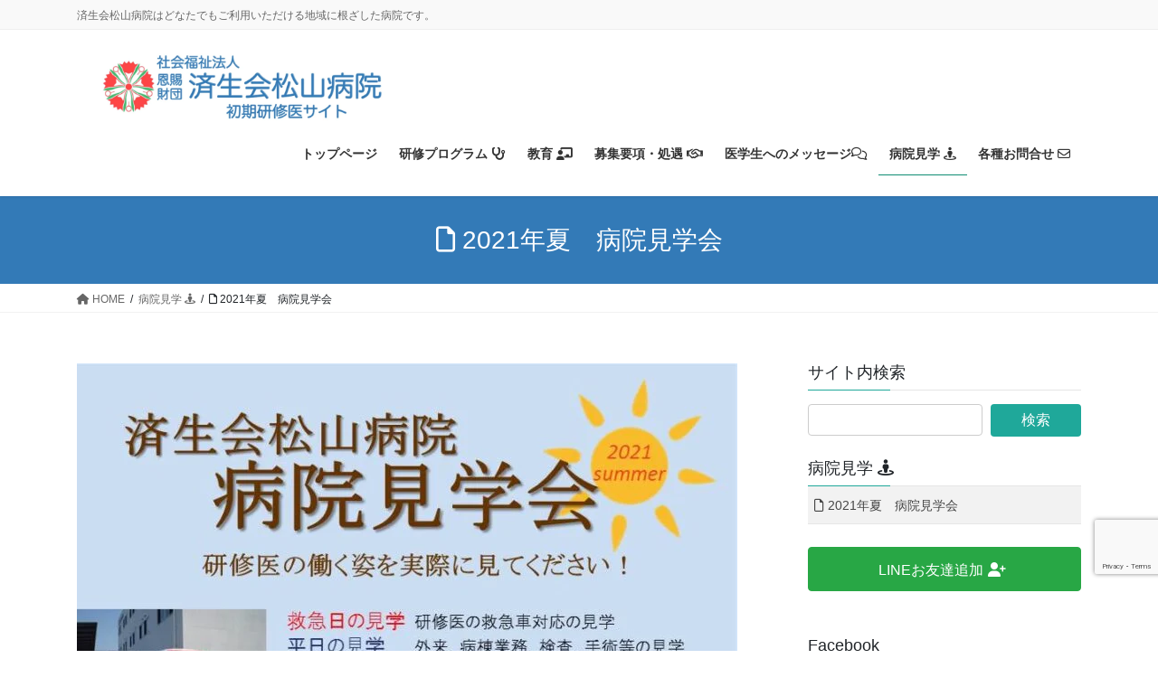

--- FILE ---
content_type: text/html; charset=UTF-8
request_url: https://www.saimatsu-jr-resident.jp/%E7%97%85%E9%99%A2%E8%A6%8B%E5%AD%A6/2021%E5%B9%B4%E5%A4%8F%E3%80%80%E7%97%85%E9%99%A2%E8%A6%8B%E5%AD%A6%E4%BC%9A%E3%80%80%E7%94%B3%E3%81%97%E8%BE%BC%E3%81%BF%E3%83%95%E3%82%A9%E3%83%BC%E3%83%A0/
body_size: 26152
content:
<!DOCTYPE html><html lang="ja"><head><meta charset="utf-8"><meta http-equiv="X-UA-Compatible" content="IE=edge"><meta name="viewport" content="width=device-width, initial-scale=1"> <script defer src="https://www.googletagmanager.com/gtag/js?id=UA-160270903-1"></script><script defer src="[data-uri]"></script> <title> 2021年夏　病院見学会 | 病院見学  | 済生会松山病院臨床研修センター</title><meta name='robots' content='max-image-preview:large' /><link rel='dns-prefetch' href='//www.google.com' /><link rel="alternate" type="application/rss+xml" title="済生会松山病院臨床研修センター &raquo; フィード" href="https://www.saimatsu-jr-resident.jp/feed/" /><link rel="alternate" type="application/rss+xml" title="済生会松山病院臨床研修センター &raquo; コメントフィード" href="https://www.saimatsu-jr-resident.jp/comments/feed/" /><meta name="description" content="2021年夏の病院見学会を8月18日（水）、8月25日(水）、8月26日（木）の3日間 開催します。お申し込みは以下のフォームからお願いします。" /><script defer src="[data-uri]"></script> <style type="text/css">img.wp-smiley,
img.emoji {
	display: inline !important;
	border: none !important;
	box-shadow: none !important;
	height: 1em !important;
	width: 1em !important;
	margin: 0 0.07em !important;
	vertical-align: -0.1em !important;
	background: none !important;
	padding: 0 !important;
}</style><link rel='stylesheet' id='front-css-css' href='https://www.saimatsu-jr-resident.jp/wp-content/cache/autoptimize/css/autoptimize_single_9faa0ad400c81b80ce37facca1c0d942.css?ver=6.1.9' type='text/css' media='all' /><link rel='stylesheet' id='vkExUnit_common_style-css' href='https://www.saimatsu-jr-resident.jp/wp-content/cache/autoptimize/css/autoptimize_single_4bb68b91ad82679e95c019489ffd0443.css?ver=9.98.1.0' type='text/css' media='all' /><style id='vkExUnit_common_style-inline-css' type='text/css'>.grecaptcha-badge{bottom: 85px !important;}
.veu_promotion-alert__content--text { border: 1px solid rgba(0,0,0,0.125); padding: 0.5em 1em; border-radius: var(--vk-size-radius); margin-bottom: var(--vk-margin-block-bottom); font-size: 0.875rem; } /* Alert Content部分に段落タグを入れた場合に最後の段落の余白を0にする */ .veu_promotion-alert__content--text p:last-of-type{ margin-bottom:0; margin-top: 0; }
:root {--ver_page_top_button_url:url(https://www.saimatsu-jr-resident.jp/wp-content/plugins/vk-all-in-one-expansion-unit/assets/images/to-top-btn-icon.svg);}@font-face {font-weight: normal;font-style: normal;font-family: "vk_sns";src: url("https://www.saimatsu-jr-resident.jp/wp-content/plugins/vk-all-in-one-expansion-unit/inc/sns/icons/fonts/vk_sns.eot?-bq20cj");src: url("https://www.saimatsu-jr-resident.jp/wp-content/plugins/vk-all-in-one-expansion-unit/inc/sns/icons/fonts/vk_sns.eot?#iefix-bq20cj") format("embedded-opentype"),url("https://www.saimatsu-jr-resident.jp/wp-content/plugins/vk-all-in-one-expansion-unit/inc/sns/icons/fonts/vk_sns.woff?-bq20cj") format("woff"),url("https://www.saimatsu-jr-resident.jp/wp-content/plugins/vk-all-in-one-expansion-unit/inc/sns/icons/fonts/vk_sns.ttf?-bq20cj") format("truetype"),url("https://www.saimatsu-jr-resident.jp/wp-content/plugins/vk-all-in-one-expansion-unit/inc/sns/icons/fonts/vk_sns.svg?-bq20cj#vk_sns") format("svg");}</style><link rel='stylesheet' id='wp-block-library-css' href='https://www.saimatsu-jr-resident.jp/wp-includes/css/dist/block-library/style.min.css?ver=6.1.9' type='text/css' media='all' /><style id='wp-block-library-inline-css' type='text/css'>.vk-cols--reverse{flex-direction:row-reverse}.vk-cols--hasbtn{margin-bottom:0}.vk-cols--hasbtn>.row>.vk_gridColumn_item,.vk-cols--hasbtn>.wp-block-column{position:relative;padding-bottom:3em}.vk-cols--hasbtn>.row>.vk_gridColumn_item>.wp-block-buttons,.vk-cols--hasbtn>.row>.vk_gridColumn_item>.vk_button,.vk-cols--hasbtn>.wp-block-column>.wp-block-buttons,.vk-cols--hasbtn>.wp-block-column>.vk_button{position:absolute;bottom:0;width:100%}.vk-cols--fit.wp-block-columns{gap:0}.vk-cols--fit.wp-block-columns,.vk-cols--fit.wp-block-columns:not(.is-not-stacked-on-mobile){margin-top:0;margin-bottom:0;justify-content:space-between}.vk-cols--fit.wp-block-columns>.wp-block-column *:last-child,.vk-cols--fit.wp-block-columns:not(.is-not-stacked-on-mobile)>.wp-block-column *:last-child{margin-bottom:0}.vk-cols--fit.wp-block-columns>.wp-block-column>.wp-block-cover,.vk-cols--fit.wp-block-columns:not(.is-not-stacked-on-mobile)>.wp-block-column>.wp-block-cover{margin-top:0}.vk-cols--fit.wp-block-columns.has-background,.vk-cols--fit.wp-block-columns:not(.is-not-stacked-on-mobile).has-background{padding:0}@media(max-width: 599px){.vk-cols--fit.wp-block-columns:not(.has-background)>.wp-block-column:not(.has-background),.vk-cols--fit.wp-block-columns:not(.is-not-stacked-on-mobile):not(.has-background)>.wp-block-column:not(.has-background){padding-left:0 !important;padding-right:0 !important}}@media(min-width: 782px){.vk-cols--fit.wp-block-columns .block-editor-block-list__block.wp-block-column:not(:first-child),.vk-cols--fit.wp-block-columns>.wp-block-column:not(:first-child),.vk-cols--fit.wp-block-columns:not(.is-not-stacked-on-mobile) .block-editor-block-list__block.wp-block-column:not(:first-child),.vk-cols--fit.wp-block-columns:not(.is-not-stacked-on-mobile)>.wp-block-column:not(:first-child){margin-left:0}}@media(min-width: 600px)and (max-width: 781px){.vk-cols--fit.wp-block-columns .wp-block-column:nth-child(2n),.vk-cols--fit.wp-block-columns:not(.is-not-stacked-on-mobile) .wp-block-column:nth-child(2n){margin-left:0}.vk-cols--fit.wp-block-columns .wp-block-column:not(:only-child),.vk-cols--fit.wp-block-columns:not(.is-not-stacked-on-mobile) .wp-block-column:not(:only-child){flex-basis:50% !important}}.vk-cols--fit--gap1.wp-block-columns{gap:1px}@media(min-width: 600px)and (max-width: 781px){.vk-cols--fit--gap1.wp-block-columns .wp-block-column:not(:only-child){flex-basis:calc(50% - 1px) !important}}.vk-cols--fit.vk-cols--grid>.block-editor-block-list__block,.vk-cols--fit.vk-cols--grid>.wp-block-column,.vk-cols--fit.vk-cols--grid:not(.is-not-stacked-on-mobile)>.block-editor-block-list__block,.vk-cols--fit.vk-cols--grid:not(.is-not-stacked-on-mobile)>.wp-block-column{flex-basis:50%;box-sizing:border-box}@media(max-width: 599px){.vk-cols--fit.vk-cols--grid.vk-cols--grid--alignfull>.wp-block-column:nth-child(2)>.wp-block-cover,.vk-cols--fit.vk-cols--grid:not(.is-not-stacked-on-mobile).vk-cols--grid--alignfull>.wp-block-column:nth-child(2)>.wp-block-cover{width:100vw;margin-right:calc((100% - 100vw)/2);margin-left:calc((100% - 100vw)/2)}}@media(min-width: 600px){.vk-cols--fit.vk-cols--grid.vk-cols--grid--alignfull>.wp-block-column:nth-child(2)>.wp-block-cover,.vk-cols--fit.vk-cols--grid:not(.is-not-stacked-on-mobile).vk-cols--grid--alignfull>.wp-block-column:nth-child(2)>.wp-block-cover{margin-right:calc(100% - 50vw);width:50vw}}@media(min-width: 600px){.vk-cols--fit.vk-cols--grid.vk-cols--grid--alignfull.vk-cols--reverse>.wp-block-column,.vk-cols--fit.vk-cols--grid:not(.is-not-stacked-on-mobile).vk-cols--grid--alignfull.vk-cols--reverse>.wp-block-column{margin-left:0;margin-right:0}.vk-cols--fit.vk-cols--grid.vk-cols--grid--alignfull.vk-cols--reverse>.wp-block-column:nth-child(2)>.wp-block-cover,.vk-cols--fit.vk-cols--grid:not(.is-not-stacked-on-mobile).vk-cols--grid--alignfull.vk-cols--reverse>.wp-block-column:nth-child(2)>.wp-block-cover{margin-left:calc(100% - 50vw)}}.vk-cols--menu h2,.vk-cols--menu h3,.vk-cols--menu h4,.vk-cols--menu h5{margin-bottom:.2em;text-shadow:#000 0 0 10px}.vk-cols--menu h2:first-child,.vk-cols--menu h3:first-child,.vk-cols--menu h4:first-child,.vk-cols--menu h5:first-child{margin-top:0}.vk-cols--menu p{margin-bottom:1rem;text-shadow:#000 0 0 10px}.vk-cols--menu .wp-block-cover__inner-container:last-child{margin-bottom:0}.vk-cols--fitbnrs .wp-block-column .wp-block-cover:hover img{filter:unset}.vk-cols--fitbnrs .wp-block-column .wp-block-cover:hover{background-color:unset}.vk-cols--fitbnrs .wp-block-column .wp-block-cover:hover .wp-block-cover__image-background{filter:unset !important}.vk-cols--fitbnrs .wp-block-cover__inner-container{position:absolute;height:100%;width:100%}.vk-cols--fitbnrs .vk_button{height:100%;margin:0}.vk-cols--fitbnrs .vk_button .vk_button_btn,.vk-cols--fitbnrs .vk_button .btn{height:100%;width:100%;border:none;box-shadow:none;background-color:unset !important;transition:unset}.vk-cols--fitbnrs .vk_button .vk_button_btn:hover,.vk-cols--fitbnrs .vk_button .btn:hover{transition:unset}.vk-cols--fitbnrs .vk_button .vk_button_btn:after,.vk-cols--fitbnrs .vk_button .btn:after{border:none}.vk-cols--fitbnrs .vk_button .vk_button_link_txt{width:100%;position:absolute;top:50%;left:50%;transform:translateY(-50%) translateX(-50%);font-size:2rem;text-shadow:#000 0 0 10px}.vk-cols--fitbnrs .vk_button .vk_button_link_subCaption{width:100%;position:absolute;top:calc(50% + 2.2em);left:50%;transform:translateY(-50%) translateX(-50%);text-shadow:#000 0 0 10px}@media(min-width: 992px){.vk-cols--media.wp-block-columns{gap:3rem}}.vk-fit-map figure{margin-bottom:0}.vk-fit-map iframe{position:relative;margin-bottom:0;display:block;max-height:400px;width:100vw}.vk-fit-map:is(.alignfull,.alignwide) div{max-width:100%}.vk-table--th--width25 :where(tr>*:first-child){width:25%}.vk-table--th--width30 :where(tr>*:first-child){width:30%}.vk-table--th--width35 :where(tr>*:first-child){width:35%}.vk-table--th--width40 :where(tr>*:first-child){width:40%}.vk-table--th--bg-bright :where(tr>*:first-child){background-color:var(--wp--preset--color--bg-secondary, rgba(0, 0, 0, 0.05))}@media(max-width: 599px){.vk-table--mobile-block :is(th,td){width:100%;display:block}.vk-table--mobile-block.wp-block-table table :is(th,td){border-top:none}}.vk-table--width--th25 :where(tr>*:first-child){width:25%}.vk-table--width--th30 :where(tr>*:first-child){width:30%}.vk-table--width--th35 :where(tr>*:first-child){width:35%}.vk-table--width--th40 :where(tr>*:first-child){width:40%}.no-margin{margin:0}@media(max-width: 599px){.wp-block-image.vk-aligncenter--mobile>.alignright{float:none;margin-left:auto;margin-right:auto}.vk-no-padding-horizontal--mobile{padding-left:0 !important;padding-right:0 !important}}
/* VK Color Palettes */</style><style id='pdfemb-pdf-embedder-viewer-style-inline-css' type='text/css'>.wp-block-pdfemb-pdf-embedder-viewer{max-width:none}</style><link rel='stylesheet' id='classic-theme-styles-css' href='https://www.saimatsu-jr-resident.jp/wp-includes/css/classic-themes.min.css?ver=1' type='text/css' media='all' /><style id='global-styles-inline-css' type='text/css'>body{--wp--preset--color--black: #000000;--wp--preset--color--cyan-bluish-gray: #abb8c3;--wp--preset--color--white: #ffffff;--wp--preset--color--pale-pink: #f78da7;--wp--preset--color--vivid-red: #cf2e2e;--wp--preset--color--luminous-vivid-orange: #ff6900;--wp--preset--color--luminous-vivid-amber: #fcb900;--wp--preset--color--light-green-cyan: #7bdcb5;--wp--preset--color--vivid-green-cyan: #00d084;--wp--preset--color--pale-cyan-blue: #8ed1fc;--wp--preset--color--vivid-cyan-blue: #0693e3;--wp--preset--color--vivid-purple: #9b51e0;--wp--preset--gradient--vivid-cyan-blue-to-vivid-purple: linear-gradient(135deg,rgba(6,147,227,1) 0%,rgb(155,81,224) 100%);--wp--preset--gradient--light-green-cyan-to-vivid-green-cyan: linear-gradient(135deg,rgb(122,220,180) 0%,rgb(0,208,130) 100%);--wp--preset--gradient--luminous-vivid-amber-to-luminous-vivid-orange: linear-gradient(135deg,rgba(252,185,0,1) 0%,rgba(255,105,0,1) 100%);--wp--preset--gradient--luminous-vivid-orange-to-vivid-red: linear-gradient(135deg,rgba(255,105,0,1) 0%,rgb(207,46,46) 100%);--wp--preset--gradient--very-light-gray-to-cyan-bluish-gray: linear-gradient(135deg,rgb(238,238,238) 0%,rgb(169,184,195) 100%);--wp--preset--gradient--cool-to-warm-spectrum: linear-gradient(135deg,rgb(74,234,220) 0%,rgb(151,120,209) 20%,rgb(207,42,186) 40%,rgb(238,44,130) 60%,rgb(251,105,98) 80%,rgb(254,248,76) 100%);--wp--preset--gradient--blush-light-purple: linear-gradient(135deg,rgb(255,206,236) 0%,rgb(152,150,240) 100%);--wp--preset--gradient--blush-bordeaux: linear-gradient(135deg,rgb(254,205,165) 0%,rgb(254,45,45) 50%,rgb(107,0,62) 100%);--wp--preset--gradient--luminous-dusk: linear-gradient(135deg,rgb(255,203,112) 0%,rgb(199,81,192) 50%,rgb(65,88,208) 100%);--wp--preset--gradient--pale-ocean: linear-gradient(135deg,rgb(255,245,203) 0%,rgb(182,227,212) 50%,rgb(51,167,181) 100%);--wp--preset--gradient--electric-grass: linear-gradient(135deg,rgb(202,248,128) 0%,rgb(113,206,126) 100%);--wp--preset--gradient--midnight: linear-gradient(135deg,rgb(2,3,129) 0%,rgb(40,116,252) 100%);--wp--preset--duotone--dark-grayscale: url('#wp-duotone-dark-grayscale');--wp--preset--duotone--grayscale: url('#wp-duotone-grayscale');--wp--preset--duotone--purple-yellow: url('#wp-duotone-purple-yellow');--wp--preset--duotone--blue-red: url('#wp-duotone-blue-red');--wp--preset--duotone--midnight: url('#wp-duotone-midnight');--wp--preset--duotone--magenta-yellow: url('#wp-duotone-magenta-yellow');--wp--preset--duotone--purple-green: url('#wp-duotone-purple-green');--wp--preset--duotone--blue-orange: url('#wp-duotone-blue-orange');--wp--preset--font-size--small: 13px;--wp--preset--font-size--medium: 20px;--wp--preset--font-size--large: 36px;--wp--preset--font-size--x-large: 42px;--wp--preset--spacing--20: 0.44rem;--wp--preset--spacing--30: 0.67rem;--wp--preset--spacing--40: 1rem;--wp--preset--spacing--50: 1.5rem;--wp--preset--spacing--60: 2.25rem;--wp--preset--spacing--70: 3.38rem;--wp--preset--spacing--80: 5.06rem;}:where(.is-layout-flex){gap: 0.5em;}body .is-layout-flow > .alignleft{float: left;margin-inline-start: 0;margin-inline-end: 2em;}body .is-layout-flow > .alignright{float: right;margin-inline-start: 2em;margin-inline-end: 0;}body .is-layout-flow > .aligncenter{margin-left: auto !important;margin-right: auto !important;}body .is-layout-constrained > .alignleft{float: left;margin-inline-start: 0;margin-inline-end: 2em;}body .is-layout-constrained > .alignright{float: right;margin-inline-start: 2em;margin-inline-end: 0;}body .is-layout-constrained > .aligncenter{margin-left: auto !important;margin-right: auto !important;}body .is-layout-constrained > :where(:not(.alignleft):not(.alignright):not(.alignfull)){max-width: var(--wp--style--global--content-size);margin-left: auto !important;margin-right: auto !important;}body .is-layout-constrained > .alignwide{max-width: var(--wp--style--global--wide-size);}body .is-layout-flex{display: flex;}body .is-layout-flex{flex-wrap: wrap;align-items: center;}body .is-layout-flex > *{margin: 0;}:where(.wp-block-columns.is-layout-flex){gap: 2em;}.has-black-color{color: var(--wp--preset--color--black) !important;}.has-cyan-bluish-gray-color{color: var(--wp--preset--color--cyan-bluish-gray) !important;}.has-white-color{color: var(--wp--preset--color--white) !important;}.has-pale-pink-color{color: var(--wp--preset--color--pale-pink) !important;}.has-vivid-red-color{color: var(--wp--preset--color--vivid-red) !important;}.has-luminous-vivid-orange-color{color: var(--wp--preset--color--luminous-vivid-orange) !important;}.has-luminous-vivid-amber-color{color: var(--wp--preset--color--luminous-vivid-amber) !important;}.has-light-green-cyan-color{color: var(--wp--preset--color--light-green-cyan) !important;}.has-vivid-green-cyan-color{color: var(--wp--preset--color--vivid-green-cyan) !important;}.has-pale-cyan-blue-color{color: var(--wp--preset--color--pale-cyan-blue) !important;}.has-vivid-cyan-blue-color{color: var(--wp--preset--color--vivid-cyan-blue) !important;}.has-vivid-purple-color{color: var(--wp--preset--color--vivid-purple) !important;}.has-black-background-color{background-color: var(--wp--preset--color--black) !important;}.has-cyan-bluish-gray-background-color{background-color: var(--wp--preset--color--cyan-bluish-gray) !important;}.has-white-background-color{background-color: var(--wp--preset--color--white) !important;}.has-pale-pink-background-color{background-color: var(--wp--preset--color--pale-pink) !important;}.has-vivid-red-background-color{background-color: var(--wp--preset--color--vivid-red) !important;}.has-luminous-vivid-orange-background-color{background-color: var(--wp--preset--color--luminous-vivid-orange) !important;}.has-luminous-vivid-amber-background-color{background-color: var(--wp--preset--color--luminous-vivid-amber) !important;}.has-light-green-cyan-background-color{background-color: var(--wp--preset--color--light-green-cyan) !important;}.has-vivid-green-cyan-background-color{background-color: var(--wp--preset--color--vivid-green-cyan) !important;}.has-pale-cyan-blue-background-color{background-color: var(--wp--preset--color--pale-cyan-blue) !important;}.has-vivid-cyan-blue-background-color{background-color: var(--wp--preset--color--vivid-cyan-blue) !important;}.has-vivid-purple-background-color{background-color: var(--wp--preset--color--vivid-purple) !important;}.has-black-border-color{border-color: var(--wp--preset--color--black) !important;}.has-cyan-bluish-gray-border-color{border-color: var(--wp--preset--color--cyan-bluish-gray) !important;}.has-white-border-color{border-color: var(--wp--preset--color--white) !important;}.has-pale-pink-border-color{border-color: var(--wp--preset--color--pale-pink) !important;}.has-vivid-red-border-color{border-color: var(--wp--preset--color--vivid-red) !important;}.has-luminous-vivid-orange-border-color{border-color: var(--wp--preset--color--luminous-vivid-orange) !important;}.has-luminous-vivid-amber-border-color{border-color: var(--wp--preset--color--luminous-vivid-amber) !important;}.has-light-green-cyan-border-color{border-color: var(--wp--preset--color--light-green-cyan) !important;}.has-vivid-green-cyan-border-color{border-color: var(--wp--preset--color--vivid-green-cyan) !important;}.has-pale-cyan-blue-border-color{border-color: var(--wp--preset--color--pale-cyan-blue) !important;}.has-vivid-cyan-blue-border-color{border-color: var(--wp--preset--color--vivid-cyan-blue) !important;}.has-vivid-purple-border-color{border-color: var(--wp--preset--color--vivid-purple) !important;}.has-vivid-cyan-blue-to-vivid-purple-gradient-background{background: var(--wp--preset--gradient--vivid-cyan-blue-to-vivid-purple) !important;}.has-light-green-cyan-to-vivid-green-cyan-gradient-background{background: var(--wp--preset--gradient--light-green-cyan-to-vivid-green-cyan) !important;}.has-luminous-vivid-amber-to-luminous-vivid-orange-gradient-background{background: var(--wp--preset--gradient--luminous-vivid-amber-to-luminous-vivid-orange) !important;}.has-luminous-vivid-orange-to-vivid-red-gradient-background{background: var(--wp--preset--gradient--luminous-vivid-orange-to-vivid-red) !important;}.has-very-light-gray-to-cyan-bluish-gray-gradient-background{background: var(--wp--preset--gradient--very-light-gray-to-cyan-bluish-gray) !important;}.has-cool-to-warm-spectrum-gradient-background{background: var(--wp--preset--gradient--cool-to-warm-spectrum) !important;}.has-blush-light-purple-gradient-background{background: var(--wp--preset--gradient--blush-light-purple) !important;}.has-blush-bordeaux-gradient-background{background: var(--wp--preset--gradient--blush-bordeaux) !important;}.has-luminous-dusk-gradient-background{background: var(--wp--preset--gradient--luminous-dusk) !important;}.has-pale-ocean-gradient-background{background: var(--wp--preset--gradient--pale-ocean) !important;}.has-electric-grass-gradient-background{background: var(--wp--preset--gradient--electric-grass) !important;}.has-midnight-gradient-background{background: var(--wp--preset--gradient--midnight) !important;}.has-small-font-size{font-size: var(--wp--preset--font-size--small) !important;}.has-medium-font-size{font-size: var(--wp--preset--font-size--medium) !important;}.has-large-font-size{font-size: var(--wp--preset--font-size--large) !important;}.has-x-large-font-size{font-size: var(--wp--preset--font-size--x-large) !important;}
.wp-block-navigation a:where(:not(.wp-element-button)){color: inherit;}
:where(.wp-block-columns.is-layout-flex){gap: 2em;}
.wp-block-pullquote{font-size: 1.5em;line-height: 1.6;}</style><link rel='stylesheet' id='veu-cta-css' href='https://www.saimatsu-jr-resident.jp/wp-content/cache/autoptimize/css/autoptimize_single_49cf85eb7ca34c20416a105d8aeca134.css?ver=9.98.1.0' type='text/css' media='all' /><link rel='stylesheet' id='vk-swiper-style-css' href='https://www.saimatsu-jr-resident.jp/wp-content/plugins/vk-blocks-pro/vendor/vektor-inc/vk-swiper/src/assets/css/swiper-bundle.min.css?ver=11.0.2' type='text/css' media='all' /><link rel='stylesheet' id='bootstrap-4-style-css' href='https://www.saimatsu-jr-resident.jp/wp-content/themes/lightning-pro/library/bootstrap-4/css/bootstrap.min.css?ver=4.5.0' type='text/css' media='all' /><link rel='stylesheet' id='lightning-common-style-css' href='https://www.saimatsu-jr-resident.jp/wp-content/cache/autoptimize/css/autoptimize_single_c7044b8e275f07da698d290d482c8445.css?ver=8.19.0' type='text/css' media='all' /><style id='lightning-common-style-inline-css' type='text/css'>/* vk-mobile-nav */:root {--vk-mobile-nav-menu-btn-bg-src: url("https://www.saimatsu-jr-resident.jp/wp-content/themes/lightning-pro/inc/vk-mobile-nav/package/images/vk-menu-btn-black.svg");--vk-mobile-nav-menu-btn-close-bg-src: url("https://www.saimatsu-jr-resident.jp/wp-content/themes/lightning-pro/inc/vk-mobile-nav/package/images/vk-menu-close-black.svg");--vk-menu-acc-icon-open-black-bg-src: url("https://www.saimatsu-jr-resident.jp/wp-content/themes/lightning-pro/inc/vk-mobile-nav/package/images/vk-menu-acc-icon-open-black.svg");--vk-menu-acc-icon-open-white-bg-src: url("https://www.saimatsu-jr-resident.jp/wp-content/themes/lightning-pro/inc/vk-mobile-nav/package/images/vk-menu-acc-icon-open-white.svg");--vk-menu-acc-icon-close-black-bg-src: url("https://www.saimatsu-jr-resident.jp/wp-content/themes/lightning-pro/inc/vk-mobile-nav/package/images/vk-menu-close-black.svg");--vk-menu-acc-icon-close-white-bg-src: url("https://www.saimatsu-jr-resident.jp/wp-content/themes/lightning-pro/inc/vk-mobile-nav/package/images/vk-menu-close-white.svg");}</style><link rel='stylesheet' id='lightning-design-style-css' href='https://www.saimatsu-jr-resident.jp/wp-content/cache/autoptimize/css/autoptimize_single_3a9d7aab89de73a83cc6bc970a951037.css?ver=8.19.0' type='text/css' media='all' /><style id='lightning-design-style-inline-css' type='text/css'>/* ltg common custom */:root {--vk-menu-acc-btn-border-color:#333;--vk-color-primary:#1fa89a;--color-key:#1fa89a;--wp--preset--color--vk-color-primary:#1fa89a;--color-key-dark:#0f8c73;}.bbp-submit-wrapper .button.submit { background-color:#0f8c73 ; }.bbp-submit-wrapper .button.submit:hover { background-color:#1fa89a ; }.veu_color_txt_key { color:#0f8c73 ; }.veu_color_bg_key { background-color:#0f8c73 ; }.veu_color_border_key { border-color:#0f8c73 ; }.btn-default { border-color:#1fa89a;color:#1fa89a;}.btn-default:focus,.btn-default:hover { border-color:#1fa89a;background-color: #1fa89a; }.wp-block-search__button,.btn-primary { background-color:#1fa89a;border-color:#0f8c73; }.wp-block-search__button:focus,.wp-block-search__button:hover,.btn-primary:not(:disabled):not(.disabled):active,.btn-primary:focus,.btn-primary:hover { background-color:#0f8c73;border-color:#1fa89a; }.btn-outline-primary { color : #1fa89a ; border-color:#1fa89a; }.btn-outline-primary:not(:disabled):not(.disabled):active,.btn-outline-primary:focus,.btn-outline-primary:hover { color : #fff; background-color:#1fa89a;border-color:#0f8c73; }a { color:#337ab7; }/* sidebar child menu display */.localNav ul ul.children{ display:none; }.localNav ul li.current_page_ancestor ul.children,.localNav ul li.current_page_item ul.children,.localNav ul li.current-cat ul.children{ display:block; }/* ExUnit widget ( child page list widget and so on ) */.localNavi ul.children{ display:none; }.localNavi li.current_page_ancestor ul.children,.localNavi li.current_page_item ul.children,.localNavi li.current-cat ul.children{ display:block; }
.vk-campaign-text{background:#eab010;color:#fff;}.vk-campaign-text_btn,.vk-campaign-text_btn:link,.vk-campaign-text_btn:visited,.vk-campaign-text_btn:focus,.vk-campaign-text_btn:active{background:#fff;color:#4c4c4c;}a.vk-campaign-text_btn:hover{background:#eab010;color:#fff;}.vk-campaign-text_link,.vk-campaign-text_link:link,.vk-campaign-text_link:hover,.vk-campaign-text_link:visited,.vk-campaign-text_link:active,.vk-campaign-text_link:focus{color:#fff;}
.media .media-body .media-heading a:hover { color:#1fa89a; }@media (min-width: 768px){.gMenu > li:before,.gMenu > li.menu-item-has-children::after { border-bottom-color:#0f8c73 }.gMenu li li { background-color:#0f8c73 }.gMenu li li a:hover { background-color:#1fa89a; }} /* @media (min-width: 768px) */h2,.mainSection-title { border-top-color:#1fa89a; }h3:after,.subSection-title:after { border-bottom-color:#1fa89a; }ul.page-numbers li span.page-numbers.current,.page-link dl .post-page-numbers.current { background-color:#1fa89a; }.pager li > a { border-color:#1fa89a;color:#1fa89a;}.pager li > a:hover { background-color:#1fa89a;color:#fff;}.siteFooter { border-top-color:#1fa89a; }dt { border-left-color:#1fa89a; }:root {--g_nav_main_acc_icon_open_url:url(https://www.saimatsu-jr-resident.jp/wp-content/themes/lightning-pro/inc/vk-mobile-nav/package/images/vk-menu-acc-icon-open-black.svg);--g_nav_main_acc_icon_close_url: url(https://www.saimatsu-jr-resident.jp/wp-content/themes/lightning-pro/inc/vk-mobile-nav/package/images/vk-menu-close-black.svg);--g_nav_sub_acc_icon_open_url: url(https://www.saimatsu-jr-resident.jp/wp-content/themes/lightning-pro/inc/vk-mobile-nav/package/images/vk-menu-acc-icon-open-white.svg);--g_nav_sub_acc_icon_close_url: url(https://www.saimatsu-jr-resident.jp/wp-content/themes/lightning-pro/inc/vk-mobile-nav/package/images/vk-menu-close-white.svg);}</style><link rel='stylesheet' id='vk-font-awesome-css' href='https://www.saimatsu-jr-resident.jp/wp-content/plugins/vk-all-in-one-expansion-unit/vendor/vektor-inc/font-awesome-versions/src/versions/6/css/all.min.css?ver=6.4.2' type='text/css' media='all' /><link rel='stylesheet' id='vk-blocks-build-css-css' href='https://www.saimatsu-jr-resident.jp/wp-content/cache/autoptimize/css/autoptimize_single_2437d7edfc1464bb3857f91dd20aa530.css?ver=1.67.0.0' type='text/css' media='all' /><style id='vk-blocks-build-css-inline-css' type='text/css'>:root {--vk_flow-arrow: url(https://www.saimatsu-jr-resident.jp/wp-content/plugins/vk-blocks-pro/inc/vk-blocks/images/arrow_bottom.svg);--vk_image-mask-wave01: url(https://www.saimatsu-jr-resident.jp/wp-content/plugins/vk-blocks-pro/inc/vk-blocks/images/wave01.svg);--vk_image-mask-wave02: url(https://www.saimatsu-jr-resident.jp/wp-content/plugins/vk-blocks-pro/inc/vk-blocks/images/wave02.svg);--vk_image-mask-wave03: url(https://www.saimatsu-jr-resident.jp/wp-content/plugins/vk-blocks-pro/inc/vk-blocks/images/wave03.svg);--vk_image-mask-wave04: url(https://www.saimatsu-jr-resident.jp/wp-content/plugins/vk-blocks-pro/inc/vk-blocks/images/wave04.svg);}

	:root {

		--vk-balloon-border-width:1px;

		--vk-balloon-speech-offset:-12px;
	}</style><link rel='stylesheet' id='lightning-theme-style-css' href='https://www.saimatsu-jr-resident.jp/wp-content/themes/lightning-pro/style.css?ver=8.19.0' type='text/css' media='all' /><link rel='stylesheet' id='vk-media-posts-style-css' href='https://www.saimatsu-jr-resident.jp/wp-content/cache/autoptimize/css/autoptimize_single_d5abc7458f3e509c76b938d5469671bd.css?ver=1.2' type='text/css' media='all' /><link rel='stylesheet' id='fancybox-css' href='https://www.saimatsu-jr-resident.jp/wp-content/plugins/easy-fancybox/fancybox/1.5.4/jquery.fancybox.min.css?ver=6.1.9' type='text/css' media='screen' /><style id='fancybox-inline-css' type='text/css'>#fancybox-outer{background:#ffffff}#fancybox-content{background:#ffffff;border-color:#ffffff;color:#000000;}#fancybox-title,#fancybox-title-float-main{color:#fff}</style><link rel='stylesheet' id='tablepress-default-css' href='https://www.saimatsu-jr-resident.jp/wp-content/cache/autoptimize/css/autoptimize_single_280bb7d354c82e47914e91d3ec1b282e.css?ver=2.4.4' type='text/css' media='all' /><link rel='stylesheet' id='cf7cf-style-css' href='https://www.saimatsu-jr-resident.jp/wp-content/cache/autoptimize/css/autoptimize_single_f121cbe481654c96ce787303a88233a9.css?ver=2.6.7' type='text/css' media='all' /> <script defer type='text/javascript' src='https://www.saimatsu-jr-resident.jp/wp-includes/js/jquery/jquery.min.js?ver=3.6.1' id='jquery-core-js'></script> <script defer type='text/javascript' src='https://www.saimatsu-jr-resident.jp/wp-includes/js/jquery/jquery-migrate.min.js?ver=3.3.2' id='jquery-migrate-js'></script> <link rel="https://api.w.org/" href="https://www.saimatsu-jr-resident.jp/wp-json/" /><link rel="alternate" type="application/json" href="https://www.saimatsu-jr-resident.jp/wp-json/wp/v2/pages/856" /><link rel="EditURI" type="application/rsd+xml" title="RSD" href="https://www.saimatsu-jr-resident.jp/xmlrpc.php?rsd" /><link rel="wlwmanifest" type="application/wlwmanifest+xml" href="https://www.saimatsu-jr-resident.jp/wp-includes/wlwmanifest.xml" /><meta name="generator" content="WordPress 6.1.9" /><link rel="canonical" href="https://www.saimatsu-jr-resident.jp/%e7%97%85%e9%99%a2%e8%a6%8b%e5%ad%a6/2021%e5%b9%b4%e5%a4%8f%e3%80%80%e7%97%85%e9%99%a2%e8%a6%8b%e5%ad%a6%e4%bc%9a%e3%80%80%e7%94%b3%e3%81%97%e8%be%bc%e3%81%bf%e3%83%95%e3%82%a9%e3%83%bc%e3%83%a0/" /><link rel='shortlink' href='https://www.saimatsu-jr-resident.jp/?p=856' /><link rel="alternate" type="application/json+oembed" href="https://www.saimatsu-jr-resident.jp/wp-json/oembed/1.0/embed?url=https%3A%2F%2Fwww.saimatsu-jr-resident.jp%2F%25e7%2597%2585%25e9%2599%25a2%25e8%25a6%258b%25e5%25ad%25a6%2F2021%25e5%25b9%25b4%25e5%25a4%258f%25e3%2580%2580%25e7%2597%2585%25e9%2599%25a2%25e8%25a6%258b%25e5%25ad%25a6%25e4%25bc%259a%25e3%2580%2580%25e7%2594%25b3%25e3%2581%2597%25e8%25be%25bc%25e3%2581%25bf%25e3%2583%2595%25e3%2582%25a9%25e3%2583%25bc%25e3%2583%25a0%2F" /><link rel="alternate" type="text/xml+oembed" href="https://www.saimatsu-jr-resident.jp/wp-json/oembed/1.0/embed?url=https%3A%2F%2Fwww.saimatsu-jr-resident.jp%2F%25e7%2597%2585%25e9%2599%25a2%25e8%25a6%258b%25e5%25ad%25a6%2F2021%25e5%25b9%25b4%25e5%25a4%258f%25e3%2580%2580%25e7%2597%2585%25e9%2599%25a2%25e8%25a6%258b%25e5%25ad%25a6%25e4%25bc%259a%25e3%2580%2580%25e7%2594%25b3%25e3%2581%2597%25e8%25be%25bc%25e3%2581%25bf%25e3%2583%2595%25e3%2582%25a9%25e3%2583%25bc%25e3%2583%25a0%2F&#038;format=xml" /><style id="lightning-color-custom-for-plugins" type="text/css">/* ltg theme common */.color_key_bg,.color_key_bg_hover:hover{background-color: #1fa89a;}.color_key_txt,.color_key_txt_hover:hover{color: #1fa89a;}.color_key_border,.color_key_border_hover:hover{border-color: #1fa89a;}.color_key_dark_bg,.color_key_dark_bg_hover:hover{background-color: #0f8c73;}.color_key_dark_txt,.color_key_dark_txt_hover:hover{color: #0f8c73;}.color_key_dark_border,.color_key_dark_border_hover:hover{border-color: #0f8c73;}</style><style type="text/css">.grecaptcha-badge {
	bottom: 85px !important ;
}</style><meta property="og:site_name" content="済生会松山病院臨床研修センター" /><meta property="og:url" content="https://www.saimatsu-jr-resident.jp/%e7%97%85%e9%99%a2%e8%a6%8b%e5%ad%a6/2021%e5%b9%b4%e5%a4%8f%e3%80%80%e7%97%85%e9%99%a2%e8%a6%8b%e5%ad%a6%e4%bc%9a%e3%80%80%e7%94%b3%e3%81%97%e8%be%bc%e3%81%bf%e3%83%95%e3%82%a9%e3%83%bc%e3%83%a0/" /><meta property="og:title" content=" 2021年夏　病院見学会 | 済生会松山病院臨床研修センター" /><meta property="og:description" content="2021年夏の病院見学会を8月18日（水）、8月25日(水）、8月26日（木）の3日間 開催します。お申し込みは以下のフォームからお願いします。" /><meta property="og:type" content="article" /><meta property="og:image" content="https://www.saimatsu-jr-resident.jp/wp-content/uploads/2021/07/2021.8病院見学会案内ポスター-730x1024.jpg" /><meta property="og:image:width" content="730" /><meta property="og:image:height" content="1024" /><meta name="twitter:card" content="summary_large_image"><meta name="twitter:description" content="2021年夏の病院見学会を8月18日（水）、8月25日(水）、8月26日（木）の3日間 開催します。お申し込みは以下のフォームからお願いします。"><meta name="twitter:title" content=" 2021年夏　病院見学会 | 済生会松山病院臨床研修センター"><meta name="twitter:url" content="https://www.saimatsu-jr-resident.jp/%e7%97%85%e9%99%a2%e8%a6%8b%e5%ad%a6/2021%e5%b9%b4%e5%a4%8f%e3%80%80%e7%97%85%e9%99%a2%e8%a6%8b%e5%ad%a6%e4%bc%9a%e3%80%80%e7%94%b3%e3%81%97%e8%be%bc%e3%81%bf%e3%83%95%e3%82%a9%e3%83%bc%e3%83%a0/"><meta name="twitter:image" content="https://www.saimatsu-jr-resident.jp/wp-content/uploads/2021/07/2021.8病院見学会案内ポスター-730x1024.jpg"><meta name="twitter:domain" content="www.saimatsu-jr-resident.jp"><meta name="twitter:site" content="@XGmVSZ9yDKY3APe"><link rel="icon" href="https://www.saimatsu-jr-resident.jp/wp-content/uploads/2020/04/cropped-Untitled-5-32x32.png" sizes="32x32" /><link rel="icon" href="https://www.saimatsu-jr-resident.jp/wp-content/uploads/2020/04/cropped-Untitled-5-192x192.png" sizes="192x192" /><link rel="apple-touch-icon" href="https://www.saimatsu-jr-resident.jp/wp-content/uploads/2020/04/cropped-Untitled-5-180x180.png" /><meta name="msapplication-TileImage" content="https://www.saimatsu-jr-resident.jp/wp-content/uploads/2020/04/cropped-Untitled-5-270x270.png" /><style type="text/css" id="wp-custom-css"></style><style type="text/css">/* VK CSS Customize */span.wpcf7-list-item{display:block;}.navbar-brand img{max-height:80px !important;}.mini-content-container-1 .slide-text-title{font-size:3.0vw;}.mini-content-container-1 .slide-text-caption{font-size:2.0vw;}.mini-content-container-1 .btn-ghost{font-size:2.2vw;}.mini-content-container-2 .slide-text-title{font-size:3.0vw;}.mini-content-container-2 .slide-text-caption{font-size:2.0vw;}.mini-content-container-2 .btn-ghost{font-size:2.2vw;}.mini-content-container-3 .slide-text-title{font-size:3.0vw;}.mini-content-container-3 .slide-text-caption{font-size:2.0vw;}.mini-content-container-3 .btn-ghost{font-size:2.2vw;}footer .copySection p:nth-child(2){display:none !important;}.must{background:#FF1A00;}.free{background:#999;}.must,.free{color:#FFF;border-radius:3px;font-size:12px;margin-right:10px;padding:5px 10px;letter-spacing:0.2em;}.wpcf7 input[type="text"],.wpcf7 input[type="email"],.wpcf7 textarea{width:100%;padding:8px 15px;margin-right:10px;margin-top:10px;border:1px solid #ddd;border-radius:3px;}input.sub-btn{width:300px;height:60px;background:#F90;color:#FFF;font-size:1.1em;font-weight:bold;letter-spacing:0.2em;border:1px solid #ffae13;-webkit-transition:0.3s;-moz-transition:0.3s;-o-transition:0.3s;-ms-transition:0.3s;transition:0.3s;}input.sub-btn:hover{background:#FFF;color:#F90;}.center{text-align:center;}/* End VK CSS Customize */</style></head><body class="page-template-default page page-id-856 page-child parent-pageid-25 post-name-2021%e5%b9%b4%e5%a4%8f%e3%80%80%e7%97%85%e9%99%a2%e8%a6%8b%e5%ad%a6%e4%bc%9a%e3%80%80%e7%94%b3%e3%81%97%e8%be%bc%e3%81%bf%e3%83%95%e3%82%a9%e3%83%bc%e3%83%a0 post-type-page fa_v6_css vk-blocks fully-background sidebar-fix sidebar-fix-priority-top bootstrap4 device-pc">
 <a class="skip-link screen-reader-text" href="#main">コンテンツに移動</a> <a class="skip-link screen-reader-text" href="#vk-mobile-nav">ナビゲーションに移動</a> <svg xmlns="http://www.w3.org/2000/svg" viewBox="0 0 0 0" width="0" height="0" focusable="false" role="none" style="visibility: hidden; position: absolute; left: -9999px; overflow: hidden;" ><defs><filter id="wp-duotone-dark-grayscale"><feColorMatrix color-interpolation-filters="sRGB" type="matrix" values=" .299 .587 .114 0 0 .299 .587 .114 0 0 .299 .587 .114 0 0 .299 .587 .114 0 0 " /><feComponentTransfer color-interpolation-filters="sRGB" ><feFuncR type="table" tableValues="0 0.49803921568627" /><feFuncG type="table" tableValues="0 0.49803921568627" /><feFuncB type="table" tableValues="0 0.49803921568627" /><feFuncA type="table" tableValues="1 1" /></feComponentTransfer><feComposite in2="SourceGraphic" operator="in" /></filter></defs></svg><svg xmlns="http://www.w3.org/2000/svg" viewBox="0 0 0 0" width="0" height="0" focusable="false" role="none" style="visibility: hidden; position: absolute; left: -9999px; overflow: hidden;" ><defs><filter id="wp-duotone-grayscale"><feColorMatrix color-interpolation-filters="sRGB" type="matrix" values=" .299 .587 .114 0 0 .299 .587 .114 0 0 .299 .587 .114 0 0 .299 .587 .114 0 0 " /><feComponentTransfer color-interpolation-filters="sRGB" ><feFuncR type="table" tableValues="0 1" /><feFuncG type="table" tableValues="0 1" /><feFuncB type="table" tableValues="0 1" /><feFuncA type="table" tableValues="1 1" /></feComponentTransfer><feComposite in2="SourceGraphic" operator="in" /></filter></defs></svg><svg xmlns="http://www.w3.org/2000/svg" viewBox="0 0 0 0" width="0" height="0" focusable="false" role="none" style="visibility: hidden; position: absolute; left: -9999px; overflow: hidden;" ><defs><filter id="wp-duotone-purple-yellow"><feColorMatrix color-interpolation-filters="sRGB" type="matrix" values=" .299 .587 .114 0 0 .299 .587 .114 0 0 .299 .587 .114 0 0 .299 .587 .114 0 0 " /><feComponentTransfer color-interpolation-filters="sRGB" ><feFuncR type="table" tableValues="0.54901960784314 0.98823529411765" /><feFuncG type="table" tableValues="0 1" /><feFuncB type="table" tableValues="0.71764705882353 0.25490196078431" /><feFuncA type="table" tableValues="1 1" /></feComponentTransfer><feComposite in2="SourceGraphic" operator="in" /></filter></defs></svg><svg xmlns="http://www.w3.org/2000/svg" viewBox="0 0 0 0" width="0" height="0" focusable="false" role="none" style="visibility: hidden; position: absolute; left: -9999px; overflow: hidden;" ><defs><filter id="wp-duotone-blue-red"><feColorMatrix color-interpolation-filters="sRGB" type="matrix" values=" .299 .587 .114 0 0 .299 .587 .114 0 0 .299 .587 .114 0 0 .299 .587 .114 0 0 " /><feComponentTransfer color-interpolation-filters="sRGB" ><feFuncR type="table" tableValues="0 1" /><feFuncG type="table" tableValues="0 0.27843137254902" /><feFuncB type="table" tableValues="0.5921568627451 0.27843137254902" /><feFuncA type="table" tableValues="1 1" /></feComponentTransfer><feComposite in2="SourceGraphic" operator="in" /></filter></defs></svg><svg xmlns="http://www.w3.org/2000/svg" viewBox="0 0 0 0" width="0" height="0" focusable="false" role="none" style="visibility: hidden; position: absolute; left: -9999px; overflow: hidden;" ><defs><filter id="wp-duotone-midnight"><feColorMatrix color-interpolation-filters="sRGB" type="matrix" values=" .299 .587 .114 0 0 .299 .587 .114 0 0 .299 .587 .114 0 0 .299 .587 .114 0 0 " /><feComponentTransfer color-interpolation-filters="sRGB" ><feFuncR type="table" tableValues="0 0" /><feFuncG type="table" tableValues="0 0.64705882352941" /><feFuncB type="table" tableValues="0 1" /><feFuncA type="table" tableValues="1 1" /></feComponentTransfer><feComposite in2="SourceGraphic" operator="in" /></filter></defs></svg><svg xmlns="http://www.w3.org/2000/svg" viewBox="0 0 0 0" width="0" height="0" focusable="false" role="none" style="visibility: hidden; position: absolute; left: -9999px; overflow: hidden;" ><defs><filter id="wp-duotone-magenta-yellow"><feColorMatrix color-interpolation-filters="sRGB" type="matrix" values=" .299 .587 .114 0 0 .299 .587 .114 0 0 .299 .587 .114 0 0 .299 .587 .114 0 0 " /><feComponentTransfer color-interpolation-filters="sRGB" ><feFuncR type="table" tableValues="0.78039215686275 1" /><feFuncG type="table" tableValues="0 0.94901960784314" /><feFuncB type="table" tableValues="0.35294117647059 0.47058823529412" /><feFuncA type="table" tableValues="1 1" /></feComponentTransfer><feComposite in2="SourceGraphic" operator="in" /></filter></defs></svg><svg xmlns="http://www.w3.org/2000/svg" viewBox="0 0 0 0" width="0" height="0" focusable="false" role="none" style="visibility: hidden; position: absolute; left: -9999px; overflow: hidden;" ><defs><filter id="wp-duotone-purple-green"><feColorMatrix color-interpolation-filters="sRGB" type="matrix" values=" .299 .587 .114 0 0 .299 .587 .114 0 0 .299 .587 .114 0 0 .299 .587 .114 0 0 " /><feComponentTransfer color-interpolation-filters="sRGB" ><feFuncR type="table" tableValues="0.65098039215686 0.40392156862745" /><feFuncG type="table" tableValues="0 1" /><feFuncB type="table" tableValues="0.44705882352941 0.4" /><feFuncA type="table" tableValues="1 1" /></feComponentTransfer><feComposite in2="SourceGraphic" operator="in" /></filter></defs></svg><svg xmlns="http://www.w3.org/2000/svg" viewBox="0 0 0 0" width="0" height="0" focusable="false" role="none" style="visibility: hidden; position: absolute; left: -9999px; overflow: hidden;" ><defs><filter id="wp-duotone-blue-orange"><feColorMatrix color-interpolation-filters="sRGB" type="matrix" values=" .299 .587 .114 0 0 .299 .587 .114 0 0 .299 .587 .114 0 0 .299 .587 .114 0 0 " /><feComponentTransfer color-interpolation-filters="sRGB" ><feFuncR type="table" tableValues="0.098039215686275 1" /><feFuncG type="table" tableValues="0 0.66274509803922" /><feFuncB type="table" tableValues="0.84705882352941 0.41960784313725" /><feFuncA type="table" tableValues="1 1" /></feComponentTransfer><feComposite in2="SourceGraphic" operator="in" /></filter></defs></svg><header class="siteHeader"><div class="headerTop" id="headerTop"><div class="container"><p class="headerTop_description">済生会松山病院はどなたでもご利用いただける地域に根ざした病院です。</p></div></div><div class="container siteHeadContainer"><div class="navbar-header"><p class="navbar-brand siteHeader_logo"> <a href="https://www.saimatsu-jr-resident.jp/"> <span><img src="https://www.saimatsu-jr-resident.jp/wp-content/uploads/2020/03/済生会-e1585287038494.png" alt="済生会松山病院臨床研修センター" /></span> </a></p></div><div id="gMenu_outer" class="gMenu_outer"><nav class="menu-%e3%83%98%e3%83%83%e3%83%80%e3%83%bc%e3%83%8a%e3%83%93%e3%82%b2%e3%83%bc%e3%82%b7%e3%83%a7%e3%83%b3-container"><ul id="menu-%e3%83%98%e3%83%83%e3%83%80%e3%83%bc%e3%83%8a%e3%83%93%e3%82%b2%e3%83%bc%e3%82%b7%e3%83%a7%e3%83%b3" class="menu gMenu vk-menu-acc"><li id="menu-item-42" class="menu-item menu-item-type-post_type menu-item-object-page menu-item-home"><a href="https://www.saimatsu-jr-resident.jp/"><strong class="gMenu_name">トップページ</strong></a></li><li id="menu-item-48" class="menu-item menu-item-type-post_type menu-item-object-page menu-item-has-children"><a href="https://www.saimatsu-jr-resident.jp/%e7%a0%94%e4%bf%ae%e3%83%97%e3%83%ad%e3%82%b0%e3%83%a9%e3%83%a0/"><strong class="gMenu_name">研修プログラム <i class="fas fa-stethoscope"></i></strong></a><ul class="sub-menu"><li id="menu-item-88" class="menu-item menu-item-type-custom menu-item-object-custom"><a href="https://www.saimatsu-jr-resident.jp/%E7%A0%94%E4%BF%AE%E3%83%97%E3%83%AD%E3%82%B0%E3%83%A9%E3%83%A0/#臨床研修理念">臨床研修理念</a></li><li id="menu-item-89" class="menu-item menu-item-type-custom menu-item-object-custom"><a href="https://saimatsu-jr-resident.jp/%E7%A0%94%E4%BF%AE%E3%83%97%E3%83%AD%E3%82%B0%E3%83%A9%E3%83%A0/#臨床研修の基本方針">臨床研修の基本方針</a></li><li id="menu-item-90" class="menu-item menu-item-type-custom menu-item-object-custom"><a href="https://saimatsu-jr-resident.jp/%E7%A0%94%E4%BF%AE%E3%83%97%E3%83%AD%E3%82%B0%E3%83%A9%E3%83%A0/#プログラムの特色">プログラムの特色</a></li><li id="menu-item-91" class="menu-item menu-item-type-custom menu-item-object-custom"><a href="https://saimatsu-jr-resident.jp/%E7%A0%94%E4%BF%AE%E3%83%97%E3%83%AD%E3%82%B0%E3%83%A9%E3%83%A0/#研修科目">研修科目</a></li><li id="menu-item-92" class="menu-item menu-item-type-custom menu-item-object-custom"><a href="https://saimatsu-jr-resident.jp/%E7%A0%94%E4%BF%AE%E3%83%97%E3%83%AD%E3%82%B0%E3%83%A9%E3%83%A0/#済生会松山臨床研修病院群">済生会松山臨床研修病院群</a></li><li id="menu-item-93" class="menu-item menu-item-type-custom menu-item-object-custom"><a href="https://saimatsu-jr-resident.jp/%E7%A0%94%E4%BF%AE%E3%83%97%E3%83%AD%E3%82%B0%E3%83%A9%E3%83%A0/#研修体制">研修体制</a></li><li id="menu-item-1151" class="menu-item menu-item-type-custom menu-item-object-custom"><a href="https://www.saimatsu-jr-resident.jp/?page_id=23&amp;preview=true#%E7%A0%94%E4%BF%AE%E4%BF%AE%E4%BA%86%E5%BE%8C%E3%81%AE%E9%80%B2%E8%B7%AF">研修修了後の進路</a></li><li id="menu-item-94" class="menu-item menu-item-type-custom menu-item-object-custom"><a href="https://saimatsu-jr-resident.jp/%E7%A0%94%E4%BF%AE%E3%83%97%E3%83%AD%E3%82%B0%E3%83%A9%E3%83%A0/#卒後臨床研修第三者評価">卒後臨床研修第三者評価</a></li><li id="menu-item-569" class="menu-item menu-item-type-custom menu-item-object-custom"><a href="https://saimatsu-jr-resident.jp/%E7%A0%94%E4%BF%AE%E3%83%97%E3%83%AD%E3%82%B0%E3%83%A9%E3%83%A0/#臨床研修病院年次報告">臨床研修病院年次報告</a></li></ul></li><li id="menu-item-50" class="menu-item menu-item-type-post_type menu-item-object-page"><a href="https://www.saimatsu-jr-resident.jp/%e6%95%99%e8%82%b2/"><strong class="gMenu_name">教育 <i class="fas fa-chalkboard-teacher"></i></strong></a></li><li id="menu-item-1175" class="menu-item menu-item-type-post_type menu-item-object-page"><a href="https://www.saimatsu-jr-resident.jp/%e5%8b%9f%e9%9b%86%e8%a6%81%e9%a0%85%e3%83%bb%e5%87%a6%e9%81%87/"><strong class="gMenu_name">募集要項・処遇 <i class="far fa-handshake"></i></strong></a></li><li id="menu-item-1084" class="menu-item menu-item-type-post_type menu-item-object-page menu-item-has-children"><a href="https://www.saimatsu-jr-resident.jp/%e5%8c%bb%e5%ad%a6%e7%94%9f%e3%81%b8%e3%81%ae%e3%83%a1%e3%83%83%e3%82%bb%e3%83%bc%e3%82%b8-2/"><strong class="gMenu_name">医学生へのメッセージ<i class="far fa-comments"></i></strong></a><ul class="sub-menu"><li id="menu-item-1089" class="menu-item menu-item-type-post_type menu-item-object-page"><a href="https://www.saimatsu-jr-resident.jp/%e5%8c%bb%e5%ad%a6%e7%94%9f%e3%81%b8%e3%81%ae%e3%83%a1%e3%83%83%e3%82%bb%e3%83%bc%e3%82%b8-2/%ef%bc%91%e5%b9%b4%e7%9b%ae%e7%a0%94%e4%bf%ae%e5%8c%bb%e2%91%a0-2/">２年目研修医①</a></li><li id="menu-item-1088" class="menu-item menu-item-type-post_type menu-item-object-page"><a href="https://www.saimatsu-jr-resident.jp/%e5%8c%bb%e5%ad%a6%e7%94%9f%e3%81%b8%e3%81%ae%e3%83%a1%e3%83%83%e3%82%bb%e3%83%bc%e3%82%b8-2/%ef%bc%91%e5%b9%b4%e7%9b%ae%e7%a0%94%e4%bf%ae%e5%8c%bb%e2%91%a1-2/">２年目研修医②</a></li><li id="menu-item-1087" class="menu-item menu-item-type-post_type menu-item-object-page"><a href="https://www.saimatsu-jr-resident.jp/%e5%8c%bb%e5%ad%a6%e7%94%9f%e3%81%b8%e3%81%ae%e3%83%a1%e3%83%83%e3%82%bb%e3%83%bc%e3%82%b8-2/%ef%bc%91%e5%b9%b4%e7%9b%ae%e7%a0%94%e4%bf%ae%e5%8c%bb%e2%91%a2-2/">２年目研修医③</a></li><li id="menu-item-1402" class="menu-item menu-item-type-post_type menu-item-object-page"><a href="https://www.saimatsu-jr-resident.jp/%e5%8c%bb%e5%ad%a6%e7%94%9f%e3%81%b8%e3%81%ae%e3%83%a1%e3%83%83%e3%82%bb%e3%83%bc%e3%82%b8-2/%ef%bc%91%e5%b9%b4%e7%9b%ae%e7%a0%94%e4%bf%ae%e5%8c%bb%e2%91%a3/">１年目研修医④</a></li><li id="menu-item-1405" class="menu-item menu-item-type-post_type menu-item-object-page"><a href="https://www.saimatsu-jr-resident.jp/%e5%8c%bb%e5%ad%a6%e7%94%9f%e3%81%b8%e3%81%ae%e3%83%a1%e3%83%83%e3%82%bb%e3%83%bc%e3%82%b8-2/%ef%bc%91%e5%b9%b4%e7%9b%ae%e7%a0%94%e4%bf%ae%e5%8c%bb%e2%91%a4/">１年目研修医⑤</a></li><li id="menu-item-1416" class="menu-item menu-item-type-post_type menu-item-object-page"><a href="https://www.saimatsu-jr-resident.jp/%e5%8c%bb%e5%ad%a6%e7%94%9f%e3%81%b8%e3%81%ae%e3%83%a1%e3%83%83%e3%82%bb%e3%83%bc%e3%82%b8-2/%ef%bc%91%e5%b9%b4%e7%9b%ae%e7%a0%94%e4%bf%ae%e5%8c%bb%e2%91%a5/">１年目研修医⑥</a></li><li id="menu-item-1543" class="menu-item menu-item-type-post_type menu-item-object-page"><a href="https://www.saimatsu-jr-resident.jp/%e5%8c%bb%e5%ad%a6%e7%94%9f%e3%81%b8%e3%81%ae%e3%83%a1%e3%83%83%e3%82%bb%e3%83%bc%e3%82%b8-2/%ef%bc%91%e5%b9%b4%e7%9b%ae%e7%a0%94%e4%bf%ae%e5%8c%bb%e2%91%a6/">１年目研修医⑦</a></li><li id="menu-item-1542" class="menu-item menu-item-type-post_type menu-item-object-page"><a href="https://www.saimatsu-jr-resident.jp/%e5%8c%bb%e5%ad%a6%e7%94%9f%e3%81%b8%e3%81%ae%e3%83%a1%e3%83%83%e3%82%bb%e3%83%bc%e3%82%b8-2/%ef%bc%91%e5%b9%b4%e7%9b%ae%e7%a0%94%e4%bf%ae%e5%8c%bb%e2%91%a7/">１年目研修医⑧</a></li><li id="menu-item-1541" class="menu-item menu-item-type-post_type menu-item-object-page"><a href="https://www.saimatsu-jr-resident.jp/%e5%8c%bb%e5%ad%a6%e7%94%9f%e3%81%b8%e3%81%ae%e3%83%a1%e3%83%83%e3%82%bb%e3%83%bc%e3%82%b8-2/%ef%bc%91%e5%b9%b4%e7%9b%ae%e7%a0%94%e4%bf%ae%e5%8c%bb%e2%91%a8/">１年目研修医⑨</a></li><li id="menu-item-1540" class="menu-item menu-item-type-post_type menu-item-object-page"><a href="https://www.saimatsu-jr-resident.jp/%e5%8c%bb%e5%ad%a6%e7%94%9f%e3%81%b8%e3%81%ae%e3%83%a1%e3%83%83%e3%82%bb%e3%83%bc%e3%82%b8-2/%ef%bc%91%e5%b9%b4%e7%9b%ae%e7%a0%94%e4%bf%ae%e5%8c%bb%e2%91%a9/">１年目研修医⑩</a></li></ul></li><li id="menu-item-49" class="menu-item menu-item-type-post_type menu-item-object-page current-page-ancestor"><a href="https://www.saimatsu-jr-resident.jp/%e7%97%85%e9%99%a2%e8%a6%8b%e5%ad%a6/"><strong class="gMenu_name">病院見学 <i class="fas fa-street-view"></i></strong></a></li><li id="menu-item-52" class="menu-item menu-item-type-post_type menu-item-object-page menu-item-has-children"><a href="https://www.saimatsu-jr-resident.jp/%e5%90%84%e7%a8%ae%e3%81%8a%e5%95%8f%e5%90%88%e3%81%9b/"><strong class="gMenu_name">各種お問合せ <i class="far fa-envelope"></i></strong></a><ul class="sub-menu"><li id="menu-item-53" class="menu-item menu-item-type-post_type menu-item-object-page"><a href="https://www.saimatsu-jr-resident.jp/%e5%90%84%e7%a8%ae%e3%81%8a%e5%95%8f%e5%90%88%e3%81%9b/%e7%97%85%e9%99%a2%e8%a6%8b%e5%ad%a6%e3%81%ae%e3%81%8a%e7%94%b3%e8%be%bc%e3%81%bf/"><i class="far fa-hospital"></i> 病院見学のお申込み</a></li><li id="menu-item-54" class="menu-item menu-item-type-post_type menu-item-object-page"><a href="https://www.saimatsu-jr-resident.jp/%e5%90%84%e7%a8%ae%e3%81%8a%e5%95%8f%e5%90%88%e3%81%9b/%e8%b3%87%e6%96%99%e8%ab%8b%e6%b1%82/"><i class="far fa-file"></i> 資料請求</a></li><li id="menu-item-55" class="menu-item menu-item-type-post_type menu-item-object-page"><a href="https://www.saimatsu-jr-resident.jp/%e5%90%84%e7%a8%ae%e3%81%8a%e5%95%8f%e5%90%88%e3%81%9b/%e3%81%9d%e3%81%ae%e4%bb%96%e3%81%8a%e5%95%8f%e5%90%88%e3%81%9b%e3%81%9d%e3%81%ae%e4%bb%96%e3%81%8a%e5%95%8f%e5%90%88%e3%81%9b/"><i class="far fa-question-circle"></i> その他お問合せ</a></li><li id="menu-item-722" class="menu-item menu-item-type-post_type menu-item-object-page"><a href="https://www.saimatsu-jr-resident.jp/%e5%90%84%e7%a8%ae%e3%81%8a%e5%95%8f%e5%90%88%e3%81%9b/web%e9%9d%a2%e8%ab%87%e4%bc%9a%e3%81%ae%e3%81%8a%e7%94%b3%e8%be%bc%e3%81%bf/"><i class="fas fa-user"></i> WEB相談会のお申込み</a></li></ul></li></ul></nav></div></div></header><div class="section page-header"><div class="container"><div class="row"><div class="col-md-12"><h1 class="page-header_pageTitle"> <i class="far fa-file"></i> 2021年夏　病院見学会</h1></div></div></div></div><div class="section breadSection"><div class="container"><div class="row"><ol class="breadcrumb" itemscope itemtype="https://schema.org/BreadcrumbList"><li id="panHome" itemprop="itemListElement" itemscope itemtype="http://schema.org/ListItem"><a itemprop="item" href="https://www.saimatsu-jr-resident.jp/"><span itemprop="name"><i class="fa fa-home"></i> HOME</span></a><meta itemprop="position" content="1" /></li><li itemprop="itemListElement" itemscope itemtype="http://schema.org/ListItem"><a itemprop="item" href="https://www.saimatsu-jr-resident.jp/%e7%97%85%e9%99%a2%e8%a6%8b%e5%ad%a6/"><span itemprop="name">病院見学 <i class="fas fa-street-view"></i></span></a><meta itemprop="position" content="2" /></li><li><span><i class="far fa-file"></i> 2021年夏　病院見学会</span><meta itemprop="position" content="3" /></li></ol></div></div></div><div class="section siteContent"><div class="container"><div class="row"><div class="col mainSection mainSection-col-two baseSection vk_posts-mainSection" id="main" role="main"><article id="post-856" class="entry entry-full post-856 page type-page status-publish has-post-thumbnail hentry"><div class="entry-body"><div class="veu_autoEyeCatchBox"><img loading="lazy" width="730" height="1024" src="https://www.saimatsu-jr-resident.jp/wp-content/uploads/2021/07/2021.8病院見学会案内ポスター-730x1024.jpg" class="attachment-large size-large wp-post-image" alt="" decoding="async" srcset="https://www.saimatsu-jr-resident.jp/wp-content/uploads/2021/07/2021.8病院見学会案内ポスター-730x1024.jpg 730w, https://www.saimatsu-jr-resident.jp/wp-content/uploads/2021/07/2021.8病院見学会案内ポスター-214x300.jpg 214w, https://www.saimatsu-jr-resident.jp/wp-content/uploads/2021/07/2021.8病院見学会案内ポスター-768x1078.jpg 768w, https://www.saimatsu-jr-resident.jp/wp-content/uploads/2021/07/2021.8病院見学会案内ポスター.jpg 816w" sizes="(max-width: 730px) 100vw, 730px" /></div><h2>2021年夏の病院見学会を<strong><span class="has-inline-color has-luminous-vivid-orange-color">8月18日（水）、8月25日(水）、8月26日（木）</span></strong>の3日間 開催します。</h2><h4 class="has-text-align-center">お申し込みは以下のフォームからお願いします。</h4><div class="wpcf7 no-js" id="wpcf7-f855-p856-o1" lang="ja" dir="ltr"><div class="screen-reader-response"><p role="status" aria-live="polite" aria-atomic="true"></p><ul></ul></div> <script defer type="text/javascript" charset="UTF-8" src="https://zipaddr.github.io/zipaddrx.js?v=1.41"></script><script defer src="[data-uri]"></script><script defer type="text/javascript" charset="UTF-8" src="https://zipaddr.github.io/contactform7.js"></script><form action="/%E7%97%85%E9%99%A2%E8%A6%8B%E5%AD%A6/2021%E5%B9%B4%E5%A4%8F%E3%80%80%E7%97%85%E9%99%A2%E8%A6%8B%E5%AD%A6%E4%BC%9A%E3%80%80%E7%94%B3%E3%81%97%E8%BE%BC%E3%81%BF%E3%83%95%E3%82%A9%E3%83%BC%E3%83%A0/#wpcf7-f855-p856-o1" method="post" class="wpcf7-form init" aria-label="コンタクトフォーム" novalidate="novalidate" data-status="init"><div style="display: none;"> <input type="hidden" name="_wpcf7" value="855" /> <input type="hidden" name="_wpcf7_version" value="5.7.7" /> <input type="hidden" name="_wpcf7_locale" value="ja" /> <input type="hidden" name="_wpcf7_unit_tag" value="wpcf7-f855-p856-o1" /> <input type="hidden" name="_wpcf7_container_post" value="856" /> <input type="hidden" name="_wpcf7_posted_data_hash" value="" /> <input type="hidden" name="_wpcf7cf_hidden_group_fields" value="[]" /> <input type="hidden" name="_wpcf7cf_hidden_groups" value="[]" /> <input type="hidden" name="_wpcf7cf_visible_groups" value="[]" /> <input type="hidden" name="_wpcf7cf_repeaters" value="[]" /> <input type="hidden" name="_wpcf7cf_steps" value="{}" /> <input type="hidden" name="_wpcf7cf_options" value="{&quot;form_id&quot;:855,&quot;conditions&quot;:[{&quot;and_rules&quot;:[{&quot;if_field&quot;:&quot;&quot;,&quot;operator&quot;:&quot;equals&quot;,&quot;if_value&quot;:&quot;2021\u5e742\u670822\u65e5\uff08\u6708\uff09\u2606\u300c\u5e73\u65e5\u300d&quot;}]}],&quot;settings&quot;:{&quot;animation&quot;:&quot;yes&quot;,&quot;animation_intime&quot;:200,&quot;animation_outtime&quot;:200,&quot;conditions_ui&quot;:&quot;normal&quot;,&quot;notice_dismissed&quot;:false,&quot;notice_dismissed_update-cf7-5.8&quot;:true,&quot;notice_dismissed_update-cf7-6.1.1&quot;:true}}" /> <input type="hidden" name="_wpcf7_recaptcha_response" value="" /></div><tr><h3><b>2021年夏　病院見学会　申し込みフォーム</b></h3></tr><p>＝＝＝　新型コロナウイルス感染拡大防止対策中　＝＝＝<br /> 〇県外からの見学、または、見学日の前2週間以内に県外移動歴のある方は、当院にてＰＣＲ検査を受けていただき、陰性確認後に見学開始となります。<br /> 　なお、ＰＣＲ検査は見学日当日の朝9時に実施し、検査結果が出るまでに約1時間かかりますので、あらかじめご了承ください。<br /> 〇見学日当日に発熱・咳・のどの痛み・味覚障害・嗅覚障害・倦怠感など体調を確認した結果、ＰＣＲ検査を受けていただいたり、見学ができない場合もありますので、あらかじめご了承ください。<br /> ＝＝＝＝＝＝＝＝＝＝＝＝＝＝＝＝＝＝＝＝＝＝＝＝＝＝</p><p>【見学日】※救急日は夜間帯の見学も可能です<br /> <span class="wpcf7-form-control-wrap" data-name="checkbox-date"><span class="wpcf7-form-control wpcf7-checkbox wpcf7-validates-as-required"><span class="wpcf7-list-item first"><input type="checkbox" name="checkbox-date[]" value="2021年8月18日（水）「救急日」8：30～17：00" /><span class="wpcf7-list-item-label">2021年8月18日（水）「救急日」8：30～17：00</span></span><span class="wpcf7-list-item"><input type="checkbox" name="checkbox-date[]" value="2021年8月18日（水）「救急日」14：00～20：00（夜間帯含む）" /><span class="wpcf7-list-item-label">2021年8月18日（水）「救急日」14：00～20：00（夜間帯含む）</span></span><span class="wpcf7-list-item"><input type="checkbox" name="checkbox-date[]" value="2021年8月25日（水）「平日」8：30～17：00のみ" /><span class="wpcf7-list-item-label">2021年8月25日（水）「平日」8：30～17：00のみ</span></span><span class="wpcf7-list-item"><input type="checkbox" name="checkbox-date[]" value="2021年8月26日（木）「救急日」8：30～17：00" /><span class="wpcf7-list-item-label">2021年8月26日（木）「救急日」8：30～17：00</span></span><span class="wpcf7-list-item last"><input type="checkbox" name="checkbox-date[]" value="2021年8月26日（木）「救急日」14：00～20：00（夜間帯含む）" /><span class="wpcf7-list-item-label">2021年8月26日（木）「救急日」14：00～20：00（夜間帯含む）</span></span></span></span></p><p>【診療科】<br /> 　「救急日」見学の方<br /> 　　　大きく内科系・外科系に分かれて研修医の救急車対応を見学していただきます。<br /> 　　　診療科は「救急」を選択してください。<br /> 　「平日」見学の方<br /> 　　　見学を希望する診療科を選んでください。</p><p><span class="wpcf7-form-control-wrap" data-name="checkbox-sinryouka"><span class="wpcf7-form-control wpcf7-checkbox wpcf7-validates-as-required"><span class="wpcf7-list-item first"><input type="checkbox" name="checkbox-sinryouka[]" value="内科（※）" /><span class="wpcf7-list-item-label">内科（※）</span></span><span class="wpcf7-list-item"><input type="checkbox" name="checkbox-sinryouka[]" value="循環器内科（※）" /><span class="wpcf7-list-item-label">循環器内科（※）</span></span><span class="wpcf7-list-item"><input type="checkbox" name="checkbox-sinryouka[]" value="脳神経内科" /><span class="wpcf7-list-item-label">脳神経内科</span></span><span class="wpcf7-list-item"><input type="checkbox" name="checkbox-sinryouka[]" value="脳神経外科（※）" /><span class="wpcf7-list-item-label">脳神経外科（※）</span></span><span class="wpcf7-list-item"><input type="checkbox" name="checkbox-sinryouka[]" value="整形外科" /><span class="wpcf7-list-item-label">整形外科</span></span><span class="wpcf7-list-item"><input type="checkbox" name="checkbox-sinryouka[]" value="外科" /><span class="wpcf7-list-item-label">外科</span></span><span class="wpcf7-list-item"><input type="checkbox" name="checkbox-sinryouka[]" value="泌尿器科（※）" /><span class="wpcf7-list-item-label">泌尿器科（※）</span></span><span class="wpcf7-list-item last"><input type="checkbox" name="checkbox-sinryouka[]" value="救急（※）" /><span class="wpcf7-list-item-label">救急（※）</span></span></span></span>（※）の診療科はローテ中の研修医に同行して見学ができます。</p><p><span class="free">任意</span>見学の際のご要望があればご記入ください。<br /> <span class="wpcf7-form-control-wrap" data-name="textarea-exclusive"><textarea cols="40" rows="10" class="wpcf7-form-control wpcf7-textarea" aria-invalid="false" placeholder="研修医と話をする時間を持ちたい　etc." name="textarea-exclusive"></textarea></span></p><p>お名前<span class="wpcf7-form-control-wrap" data-name="your-name"><input size="40" class="wpcf7-form-control wpcf7-text wpcf7-validates-as-required" aria-required="true" aria-invalid="false" placeholder="済生　太郎" value="" type="text" name="your-name" /></span><br /> フリガナ<span class="wpcf7-form-control-wrap" data-name="your-name-kana"><input size="40" class="wpcf7-form-control wpcf7-text wpcf7-validates-as-required" aria-required="true" aria-invalid="false" placeholder="サイセイ　タロウ" value="" type="text" name="your-name-kana" /></span><br /> 大学名<span class="wpcf7-form-control-wrap" data-name="daigaku"><input size="40" class="wpcf7-form-control wpcf7-text wpcf7-validates-as-required" aria-required="true" aria-invalid="false" placeholder="済生大学" value="" type="text" name="daigaku" /></span><br /> 学年<span class="wpcf7-form-control-wrap" data-name="grade"><select class="wpcf7-form-control wpcf7-select wpcf7-validates-as-required" aria-required="true" aria-invalid="false" name="grade"><option value="１学年">１学年</option><option value="２学年">２学年</option><option value="３学年">３学年</option><option value="４学年">４学年</option><option value="５学年">５学年</option><option value="６学年">６学年</option></select></span><br /> 連絡先メールアドレス<span class="wpcf7-form-control-wrap" data-name="your-email"><input size="40" class="wpcf7-form-control wpcf7-text wpcf7-email wpcf7-validates-as-required wpcf7-validates-as-email" aria-required="true" aria-invalid="false" placeholder="abc@gmail.com" value="" type="email" name="your-email" /></span><br /> 連絡先電話番号<span class="wpcf7-form-control-wrap" data-name="tel-001"><input size="40" class="wpcf7-form-control wpcf7-text wpcf7-tel wpcf7-validates-as-required wpcf7-validates-as-tel" aria-required="true" aria-invalid="false" placeholder="090-1111-1111" value="" type="tel" name="tel-001" /></span><br /> 出身地<span class="wpcf7-form-control-wrap" data-name="text-Birthplace"><input size="40" class="wpcf7-form-control wpcf7-text wpcf7-validates-as-required" aria-required="true" aria-invalid="false" placeholder="愛媛県・松山市" value="" type="text" name="text-Birthplace" /></span><br /> 性別<span class="wpcf7-form-control-wrap" data-name="radio-sex"><span class="wpcf7-form-control wpcf7-radio"><span class="wpcf7-list-item first"><label><input type="radio" name="radio-sex" value="男性" checked="checked" /><span class="wpcf7-list-item-label">男性</span></label></span><span class="wpcf7-list-item last"><label><input type="radio" name="radio-sex" value="女性" /><span class="wpcf7-list-item-label">女性</span></label></span></span></span><br /> 指定地域で従事要件のある奨学金を受けている（いわゆる地域枠など）<span class="wpcf7-form-control-wrap" data-name="radio-chiikiwaku"><span class="wpcf7-form-control wpcf7-radio"><span class="wpcf7-list-item first"><label><input type="radio" name="radio-chiikiwaku" value="はい" /><span class="wpcf7-list-item-label">はい</span></label></span><span class="wpcf7-list-item last"><label><input type="radio" name="radio-chiikiwaku" value="いいえ" checked="checked" /><span class="wpcf7-list-item-label">いいえ</span></label></span></span></span>　<br /> 県外からの見学、あるいは、見学日の前2週間以内に県外へ移動した、または、その予定はありますか。<span class="wpcf7-form-control-wrap" data-name="radio-q1"><span class="wpcf7-form-control wpcf7-radio"><span class="wpcf7-list-item first"><label><input type="radio" name="radio-q1" value="はい" checked="checked" /><span class="wpcf7-list-item-label">はい</span></label></span><span class="wpcf7-list-item last"><label><input type="radio" name="radio-q1" value="いいえ" /><span class="wpcf7-list-item-label">いいえ</span></label></span></span></span></p><p><span class="wpcf7-form-control-wrap" data-name="acceptance-499"><span class="wpcf7-form-control wpcf7-acceptance"><span class="wpcf7-list-item"><label><input type="checkbox" name="acceptance-499" value="1" aria-invalid="false" /><span class="wpcf7-list-item-label">上記内容で送信します。間違いがなけれチェックを入れて送信してください。</span></label></span></span></span><br /> <input class="wpcf7-form-control has-spinner wpcf7-submit" type="submit" value="送信" /></p><div class="wpcf7-response-output" aria-hidden="true"></div></form></div><p></p><div class="veu_socialSet veu_socialSet-position-after veu_contentAddSection"><script defer src="[data-uri]"></script><ul><li class="sb_facebook sb_icon"><a class="sb_icon_inner" href="//www.facebook.com/sharer.php?src=bm&u=https%3A%2F%2Fwww.saimatsu-jr-resident.jp%2F%25e7%2597%2585%25e9%2599%25a2%25e8%25a6%258b%25e5%25ad%25a6%2F2021%25e5%25b9%25b4%25e5%25a4%258f%25e3%2580%2580%25e7%2597%2585%25e9%2599%25a2%25e8%25a6%258b%25e5%25ad%25a6%25e4%25bc%259a%25e3%2580%2580%25e7%2594%25b3%25e3%2581%2597%25e8%25be%25bc%25e3%2581%25bf%25e3%2583%2595%25e3%2582%25a9%25e3%2583%25bc%25e3%2583%25a0%2F&amp;t=%202021%E5%B9%B4%E5%A4%8F%E3%80%80%E7%97%85%E9%99%A2%E8%A6%8B%E5%AD%A6%E4%BC%9A%20%7C%20%E6%B8%88%E7%94%9F%E4%BC%9A%E6%9D%BE%E5%B1%B1%E7%97%85%E9%99%A2%E8%87%A8%E5%BA%8A%E7%A0%94%E4%BF%AE%E3%82%BB%E3%83%B3%E3%82%BF%E3%83%BC" target="_blank" onclick="window.open(this.href,'FBwindow','width=650,height=450,menubar=no,toolbar=no,scrollbars=yes');return false;"><span class="vk_icon_w_r_sns_fb icon_sns"></span><span class="sns_txt">Facebook</span><span class="veu_count_sns_fb"></span></a></li><li class="sb_x_twitter sb_icon"><a class="sb_icon_inner" href="//twitter.com/intent/tweet?url=https%3A%2F%2Fwww.saimatsu-jr-resident.jp%2F%25e7%2597%2585%25e9%2599%25a2%25e8%25a6%258b%25e5%25ad%25a6%2F2021%25e5%25b9%25b4%25e5%25a4%258f%25e3%2580%2580%25e7%2597%2585%25e9%2599%25a2%25e8%25a6%258b%25e5%25ad%25a6%25e4%25bc%259a%25e3%2580%2580%25e7%2594%25b3%25e3%2581%2597%25e8%25be%25bc%25e3%2581%25bf%25e3%2583%2595%25e3%2582%25a9%25e3%2583%25bc%25e3%2583%25a0%2F&amp;text=%202021%E5%B9%B4%E5%A4%8F%E3%80%80%E7%97%85%E9%99%A2%E8%A6%8B%E5%AD%A6%E4%BC%9A%20%7C%20%E6%B8%88%E7%94%9F%E4%BC%9A%E6%9D%BE%E5%B1%B1%E7%97%85%E9%99%A2%E8%87%A8%E5%BA%8A%E7%A0%94%E4%BF%AE%E3%82%BB%E3%83%B3%E3%82%BF%E3%83%BC" target="_blank" ><span class="vk_icon_w_r_sns_x_twitter icon_sns"></span><span class="sns_txt">X</span></a></li></ul></div></div></article></div><div class="col subSection sideSection sideSection-col-two baseSection"><aside class="widget widget_search" id="search-4"><h1 class="widget-title subSection-title">サイト内検索</h1><form role="search" method="get" id="searchform" class="searchform" action="https://www.saimatsu-jr-resident.jp/"><div> <label class="screen-reader-text" for="s">検索:</label> <input type="text" value="" name="s" id="s" /> <input type="submit" id="searchsubmit" value="検索" /></div></form></aside><aside class="widget widget_child_page widget_link_list"><nav class="localNav"><h1 class="subSection-title"><a href="https://www.saimatsu-jr-resident.jp/%e7%97%85%e9%99%a2%e8%a6%8b%e5%ad%a6/">病院見学 <i class="fas fa-street-view"></i></a></h1><ul><li class="page_item page-item-856 current_page_item"><a href="https://www.saimatsu-jr-resident.jp/%e7%97%85%e9%99%a2%e8%a6%8b%e5%ad%a6/2021%e5%b9%b4%e5%a4%8f%e3%80%80%e7%97%85%e9%99%a2%e8%a6%8b%e5%ad%a6%e4%bc%9a%e3%80%80%e7%94%b3%e3%81%97%e8%be%bc%e3%81%bf%e3%83%95%e3%82%a9%e3%83%bc%e3%83%a0/" aria-current="page"><i class="far fa-file"></i> 2021年夏　病院見学会</a></li></ul></nav></aside><aside class="widget widget_vkexunit_button" id="vkexunit_button-4"><div class="veu_button"> <a class="btn btn-block btn-success" href="https://lin.ee/AFzURoK" target="_blank"> <span class="button_mainText"> LINEお友達追加<i class="fas fa-user-plus font_icon"></i> </span> </a></div></aside><aside class="widget widget_vk_twitter_widget" id="vk_twitter_widget-2"><div class="vk-teitter-plugin"> <a class="twitter-timeline" href="https://twitter.com/XGmVSZ9yDKY3APe?ref_src=twsrc%5Etfw" data-height="400" data-theme="light" data-link-color="" data-chrome="noheader nofooter"> </a></div></aside><aside class="widget widget_vkexunit_fbpageplugin" id="vkexunit_fbpageplugin-2"><div class="veu_fbPagePlugin"><h1 class="widget-title subSection-title">Facebook</h1><div class="fbPagePlugin_body"><div class="fb-page" data-href="https://www.facebook.com/%E6%B8%88%E7%94%9F%E4%BC%9A%E6%9D%BE%E5%B1%B1%E7%97%85%E9%99%A2-%E8%87%A8%E5%BA%8A%E7%A0%94%E4%BF%AE%E3%82%BB%E3%83%B3%E3%82%BF%E3%83%BC-108128457430072/" data-width="500"  data-height="400" data-hide-cover="false" data-show-facepile="true" data-show-posts="true"><div class="fb-xfbml-parse-ignore"><blockquote cite="https://www.facebook.com/%E6%B8%88%E7%94%9F%E4%BC%9A%E6%9D%BE%E5%B1%B1%E7%97%85%E9%99%A2-%E8%87%A8%E5%BA%8A%E7%A0%94%E4%BF%AE%E3%82%BB%E3%83%B3%E3%82%BF%E3%83%BC-108128457430072/"> <a href="https://www.facebook.com/%E6%B8%88%E7%94%9F%E4%BC%9A%E6%9D%BE%E5%B1%B1%E7%97%85%E9%99%A2-%E8%87%A8%E5%BA%8A%E7%A0%94%E4%BF%AE%E3%82%BB%E3%83%B3%E3%82%BF%E3%83%BC-108128457430072/">Facebook page</a></blockquote></div></div></div></div></aside></div></div></div></div><footer class="section siteFooter"><div class="container sectionBox footerWidget"><div class="row"><div class="col-md-4"><aside class="widget_text widget widget_custom_html" id="custom_html-2"><h1 class="widget-title subSection-title">アクセス</h1><div class="textwidget custom-html-widget"><iframe src="https://www.google.com/maps/embed?pb=!1m18!1m12!1m3!1d2612.7814543073764!2d132.71900912006785!3d33.85155287278432!2m3!1f0!2f0!3f0!3m2!1i1024!2i768!4f13.1!3m3!1m2!1s0x354fe5591946f9ef%3A0x2600df5836f75095!2z5riI55Sf5LyaIOadvuWxseeXhemZog!5e0!3m2!1sja!2sjp!4v1582128893542!5m2!1sja!2sjp" width="350" height="200" frameborder="0" style="border:0;" allowfullscreen=""></iframe></div></aside></div><div class="col-md-4"><aside class="widget widget_vkexunit_contact_section" id="vkexunit_contact_section-2"><section class="veu_contact veu_contentAddSection vk_contact veu_card veu_contact-layout-horizontal"><div class="contact_frame veu_card_inner"><p class="contact_txt"><span class="contact_txt_catch">お気軽にお問い合わせください。</span><span class="contact_txt_tel veu_color_txt_key"><i class="contact_txt_tel_icon fas fa-phone-square"></i>089-951-6111</span><span class="contact_txt_time">受付時間 8:30～17:00 [ 土・日・祝日除く ]<br /> 臨床研修センター事務局</span></p><a href="http://www.saimatsu-jr-resident.jp/%e5%90%84%e7%a8%ae%e3%81%8a%e5%95%8f%e5%90%88%e3%81%9b/" class="btn btn-primary btn-lg contact_bt"><span class="contact_bt_txt"><i class="far fa-envelope"></i> 各種お問い合わせ <i class="far fa-arrow-alt-circle-right"></i></span></a></div></section></aside></div><div class="col-md-4"><aside class="widget widget_vkexunit_button" id="vkexunit_button-2"><div class="veu_button"> <a class="btn btn-block btn-default btn-lg" href="http://db.matsuyama.saiseikai.or.jp/siteinfo/privacypolicy.html" target="_blank"> <span class="button_mainText"> 個人情報保護方針 </span> <span class="veu_caption button_subText">個人情報の取扱いに関する方針</span> </a></div></aside><aside class="widget widget_vkexunit_button" id="vkexunit_button-3"><div class="veu_button"> <a class="btn btn-block btn-warning btn-lg" href="http://db.matsuyama.saiseikai.or.jp/" target="_blank"> <span class="button_mainText"> 済生会松山病院ホームページ </span> </a></div></aside><aside class="widget widget_media_image" id="media_image-2"><a href="http://db.matsuyama.saiseikai.or.jp/siteinfo/sotsugorinryohyoka.html"><img width="76" height="76" src="https://www.saimatsu-jr-resident.jp/wp-content/uploads/2020/03/80B0A291-77FE-43FC-B0C0-7AD00A45957A-150x150.png" class="image wp-image-87  attachment-107x76 size-107x76" alt="" decoding="async" loading="lazy" style="max-width: 100%; height: auto;" /></a></aside></div></div></div><div class="container sectionBox copySection text-center"><p>Copyright &copy; 済生会松山病院臨床研修センター All Rights Reserved.</p></div></footer><div id="vk-mobile-nav-menu-btn" class="vk-mobile-nav-menu-btn">MENU</div><div class="vk-mobile-nav vk-mobile-nav-drop-in" id="vk-mobile-nav"><nav class="vk-mobile-nav-menu-outer" role="navigation"><ul id="menu-%e3%83%98%e3%83%83%e3%83%80%e3%83%bc%e3%83%8a%e3%83%93%e3%82%b2%e3%83%bc%e3%82%b7%e3%83%a7%e3%83%b3-1" class="vk-menu-acc menu"><li id="menu-item-42" class="menu-item menu-item-type-post_type menu-item-object-page menu-item-home menu-item-42"><a href="https://www.saimatsu-jr-resident.jp/">トップページ</a></li><li id="menu-item-48" class="menu-item menu-item-type-post_type menu-item-object-page menu-item-has-children menu-item-48"><a href="https://www.saimatsu-jr-resident.jp/%e7%a0%94%e4%bf%ae%e3%83%97%e3%83%ad%e3%82%b0%e3%83%a9%e3%83%a0/">研修プログラム <i class="fas fa-stethoscope"></i></a><ul class="sub-menu"><li id="menu-item-88" class="menu-item menu-item-type-custom menu-item-object-custom menu-item-88"><a href="https://www.saimatsu-jr-resident.jp/%E7%A0%94%E4%BF%AE%E3%83%97%E3%83%AD%E3%82%B0%E3%83%A9%E3%83%A0/#臨床研修理念">臨床研修理念</a></li><li id="menu-item-89" class="menu-item menu-item-type-custom menu-item-object-custom menu-item-89"><a href="https://saimatsu-jr-resident.jp/%E7%A0%94%E4%BF%AE%E3%83%97%E3%83%AD%E3%82%B0%E3%83%A9%E3%83%A0/#臨床研修の基本方針">臨床研修の基本方針</a></li><li id="menu-item-90" class="menu-item menu-item-type-custom menu-item-object-custom menu-item-90"><a href="https://saimatsu-jr-resident.jp/%E7%A0%94%E4%BF%AE%E3%83%97%E3%83%AD%E3%82%B0%E3%83%A9%E3%83%A0/#プログラムの特色">プログラムの特色</a></li><li id="menu-item-91" class="menu-item menu-item-type-custom menu-item-object-custom menu-item-91"><a href="https://saimatsu-jr-resident.jp/%E7%A0%94%E4%BF%AE%E3%83%97%E3%83%AD%E3%82%B0%E3%83%A9%E3%83%A0/#研修科目">研修科目</a></li><li id="menu-item-92" class="menu-item menu-item-type-custom menu-item-object-custom menu-item-92"><a href="https://saimatsu-jr-resident.jp/%E7%A0%94%E4%BF%AE%E3%83%97%E3%83%AD%E3%82%B0%E3%83%A9%E3%83%A0/#済生会松山臨床研修病院群">済生会松山臨床研修病院群</a></li><li id="menu-item-93" class="menu-item menu-item-type-custom menu-item-object-custom menu-item-93"><a href="https://saimatsu-jr-resident.jp/%E7%A0%94%E4%BF%AE%E3%83%97%E3%83%AD%E3%82%B0%E3%83%A9%E3%83%A0/#研修体制">研修体制</a></li><li id="menu-item-1151" class="menu-item menu-item-type-custom menu-item-object-custom menu-item-1151"><a href="https://www.saimatsu-jr-resident.jp/?page_id=23&#038;preview=true#%E7%A0%94%E4%BF%AE%E4%BF%AE%E4%BA%86%E5%BE%8C%E3%81%AE%E9%80%B2%E8%B7%AF">研修修了後の進路</a></li><li id="menu-item-94" class="menu-item menu-item-type-custom menu-item-object-custom menu-item-94"><a href="https://saimatsu-jr-resident.jp/%E7%A0%94%E4%BF%AE%E3%83%97%E3%83%AD%E3%82%B0%E3%83%A9%E3%83%A0/#卒後臨床研修第三者評価">卒後臨床研修第三者評価</a></li><li id="menu-item-569" class="menu-item menu-item-type-custom menu-item-object-custom menu-item-569"><a href="https://saimatsu-jr-resident.jp/%E7%A0%94%E4%BF%AE%E3%83%97%E3%83%AD%E3%82%B0%E3%83%A9%E3%83%A0/#臨床研修病院年次報告">臨床研修病院年次報告</a></li></ul></li><li id="menu-item-50" class="menu-item menu-item-type-post_type menu-item-object-page menu-item-50"><a href="https://www.saimatsu-jr-resident.jp/%e6%95%99%e8%82%b2/">教育 <i class="fas fa-chalkboard-teacher"></i></a></li><li id="menu-item-1175" class="menu-item menu-item-type-post_type menu-item-object-page menu-item-1175"><a href="https://www.saimatsu-jr-resident.jp/%e5%8b%9f%e9%9b%86%e8%a6%81%e9%a0%85%e3%83%bb%e5%87%a6%e9%81%87/">募集要項・処遇 <i class="far fa-handshake"></i></a></li><li id="menu-item-1084" class="menu-item menu-item-type-post_type menu-item-object-page menu-item-has-children menu-item-1084"><a href="https://www.saimatsu-jr-resident.jp/%e5%8c%bb%e5%ad%a6%e7%94%9f%e3%81%b8%e3%81%ae%e3%83%a1%e3%83%83%e3%82%bb%e3%83%bc%e3%82%b8-2/">医学生へのメッセージ<i class="far fa-comments"></i></a><ul class="sub-menu"><li id="menu-item-1089" class="menu-item menu-item-type-post_type menu-item-object-page menu-item-1089"><a href="https://www.saimatsu-jr-resident.jp/%e5%8c%bb%e5%ad%a6%e7%94%9f%e3%81%b8%e3%81%ae%e3%83%a1%e3%83%83%e3%82%bb%e3%83%bc%e3%82%b8-2/%ef%bc%91%e5%b9%b4%e7%9b%ae%e7%a0%94%e4%bf%ae%e5%8c%bb%e2%91%a0-2/">２年目研修医①</a></li><li id="menu-item-1088" class="menu-item menu-item-type-post_type menu-item-object-page menu-item-1088"><a href="https://www.saimatsu-jr-resident.jp/%e5%8c%bb%e5%ad%a6%e7%94%9f%e3%81%b8%e3%81%ae%e3%83%a1%e3%83%83%e3%82%bb%e3%83%bc%e3%82%b8-2/%ef%bc%91%e5%b9%b4%e7%9b%ae%e7%a0%94%e4%bf%ae%e5%8c%bb%e2%91%a1-2/">２年目研修医②</a></li><li id="menu-item-1087" class="menu-item menu-item-type-post_type menu-item-object-page menu-item-1087"><a href="https://www.saimatsu-jr-resident.jp/%e5%8c%bb%e5%ad%a6%e7%94%9f%e3%81%b8%e3%81%ae%e3%83%a1%e3%83%83%e3%82%bb%e3%83%bc%e3%82%b8-2/%ef%bc%91%e5%b9%b4%e7%9b%ae%e7%a0%94%e4%bf%ae%e5%8c%bb%e2%91%a2-2/">２年目研修医③</a></li><li id="menu-item-1402" class="menu-item menu-item-type-post_type menu-item-object-page menu-item-1402"><a href="https://www.saimatsu-jr-resident.jp/%e5%8c%bb%e5%ad%a6%e7%94%9f%e3%81%b8%e3%81%ae%e3%83%a1%e3%83%83%e3%82%bb%e3%83%bc%e3%82%b8-2/%ef%bc%91%e5%b9%b4%e7%9b%ae%e7%a0%94%e4%bf%ae%e5%8c%bb%e2%91%a3/">１年目研修医④</a></li><li id="menu-item-1405" class="menu-item menu-item-type-post_type menu-item-object-page menu-item-1405"><a href="https://www.saimatsu-jr-resident.jp/%e5%8c%bb%e5%ad%a6%e7%94%9f%e3%81%b8%e3%81%ae%e3%83%a1%e3%83%83%e3%82%bb%e3%83%bc%e3%82%b8-2/%ef%bc%91%e5%b9%b4%e7%9b%ae%e7%a0%94%e4%bf%ae%e5%8c%bb%e2%91%a4/">１年目研修医⑤</a></li><li id="menu-item-1416" class="menu-item menu-item-type-post_type menu-item-object-page menu-item-1416"><a href="https://www.saimatsu-jr-resident.jp/%e5%8c%bb%e5%ad%a6%e7%94%9f%e3%81%b8%e3%81%ae%e3%83%a1%e3%83%83%e3%82%bb%e3%83%bc%e3%82%b8-2/%ef%bc%91%e5%b9%b4%e7%9b%ae%e7%a0%94%e4%bf%ae%e5%8c%bb%e2%91%a5/">１年目研修医⑥</a></li><li id="menu-item-1543" class="menu-item menu-item-type-post_type menu-item-object-page menu-item-1543"><a href="https://www.saimatsu-jr-resident.jp/%e5%8c%bb%e5%ad%a6%e7%94%9f%e3%81%b8%e3%81%ae%e3%83%a1%e3%83%83%e3%82%bb%e3%83%bc%e3%82%b8-2/%ef%bc%91%e5%b9%b4%e7%9b%ae%e7%a0%94%e4%bf%ae%e5%8c%bb%e2%91%a6/">１年目研修医⑦</a></li><li id="menu-item-1542" class="menu-item menu-item-type-post_type menu-item-object-page menu-item-1542"><a href="https://www.saimatsu-jr-resident.jp/%e5%8c%bb%e5%ad%a6%e7%94%9f%e3%81%b8%e3%81%ae%e3%83%a1%e3%83%83%e3%82%bb%e3%83%bc%e3%82%b8-2/%ef%bc%91%e5%b9%b4%e7%9b%ae%e7%a0%94%e4%bf%ae%e5%8c%bb%e2%91%a7/">１年目研修医⑧</a></li><li id="menu-item-1541" class="menu-item menu-item-type-post_type menu-item-object-page menu-item-1541"><a href="https://www.saimatsu-jr-resident.jp/%e5%8c%bb%e5%ad%a6%e7%94%9f%e3%81%b8%e3%81%ae%e3%83%a1%e3%83%83%e3%82%bb%e3%83%bc%e3%82%b8-2/%ef%bc%91%e5%b9%b4%e7%9b%ae%e7%a0%94%e4%bf%ae%e5%8c%bb%e2%91%a8/">１年目研修医⑨</a></li><li id="menu-item-1540" class="menu-item menu-item-type-post_type menu-item-object-page menu-item-1540"><a href="https://www.saimatsu-jr-resident.jp/%e5%8c%bb%e5%ad%a6%e7%94%9f%e3%81%b8%e3%81%ae%e3%83%a1%e3%83%83%e3%82%bb%e3%83%bc%e3%82%b8-2/%ef%bc%91%e5%b9%b4%e7%9b%ae%e7%a0%94%e4%bf%ae%e5%8c%bb%e2%91%a9/">１年目研修医⑩</a></li></ul></li><li id="menu-item-49" class="menu-item menu-item-type-post_type menu-item-object-page current-page-ancestor menu-item-49"><a href="https://www.saimatsu-jr-resident.jp/%e7%97%85%e9%99%a2%e8%a6%8b%e5%ad%a6/">病院見学 <i class="fas fa-street-view"></i></a></li><li id="menu-item-52" class="menu-item menu-item-type-post_type menu-item-object-page menu-item-has-children menu-item-52"><a href="https://www.saimatsu-jr-resident.jp/%e5%90%84%e7%a8%ae%e3%81%8a%e5%95%8f%e5%90%88%e3%81%9b/">各種お問合せ <i class="far fa-envelope"></i></a><ul class="sub-menu"><li id="menu-item-53" class="menu-item menu-item-type-post_type menu-item-object-page menu-item-53"><a href="https://www.saimatsu-jr-resident.jp/%e5%90%84%e7%a8%ae%e3%81%8a%e5%95%8f%e5%90%88%e3%81%9b/%e7%97%85%e9%99%a2%e8%a6%8b%e5%ad%a6%e3%81%ae%e3%81%8a%e7%94%b3%e8%be%bc%e3%81%bf/"><i class="far fa-hospital"></i> 病院見学のお申込み</a></li><li id="menu-item-54" class="menu-item menu-item-type-post_type menu-item-object-page menu-item-54"><a href="https://www.saimatsu-jr-resident.jp/%e5%90%84%e7%a8%ae%e3%81%8a%e5%95%8f%e5%90%88%e3%81%9b/%e8%b3%87%e6%96%99%e8%ab%8b%e6%b1%82/"><i class="far fa-file"></i> 資料請求</a></li><li id="menu-item-55" class="menu-item menu-item-type-post_type menu-item-object-page menu-item-55"><a href="https://www.saimatsu-jr-resident.jp/%e5%90%84%e7%a8%ae%e3%81%8a%e5%95%8f%e5%90%88%e3%81%9b/%e3%81%9d%e3%81%ae%e4%bb%96%e3%81%8a%e5%95%8f%e5%90%88%e3%81%9b%e3%81%9d%e3%81%ae%e4%bb%96%e3%81%8a%e5%95%8f%e5%90%88%e3%81%9b/"><i class="far fa-question-circle"></i> その他お問合せ</a></li><li id="menu-item-722" class="menu-item menu-item-type-post_type menu-item-object-page menu-item-722"><a href="https://www.saimatsu-jr-resident.jp/%e5%90%84%e7%a8%ae%e3%81%8a%e5%95%8f%e5%90%88%e3%81%9b/web%e9%9d%a2%e8%ab%87%e4%bc%9a%e3%81%ae%e3%81%8a%e7%94%b3%e8%be%bc%e3%81%bf/"><i class="fas fa-user"></i> WEB相談会のお申込み</a></li></ul></li></ul></nav></div><a href="#top" id="page_top" class="page_top_btn">PAGE TOP</a><link rel='stylesheet' id='contact-form-7-css' href='https://www.saimatsu-jr-resident.jp/wp-content/cache/autoptimize/css/autoptimize_single_0e4a098f3f6e3faede64db8b9da80ba2.css?ver=5.7.7' type='text/css' media='all' /> <script defer type='text/javascript' src='https://www.saimatsu-jr-resident.jp/wp-content/plugins/vk-all-in-one-expansion-unit/inc/smooth-scroll/js/smooth-scroll.min.js?ver=9.98.1.0' id='smooth-scroll-js-js'></script> <script defer id="vkExUnit_master-js-js-extra" src="[data-uri]"></script> <script defer type='text/javascript' src='https://www.saimatsu-jr-resident.jp/wp-content/plugins/vk-all-in-one-expansion-unit/assets/js/all.min.js?ver=9.98.1.0' id='vkExUnit_master-js-js'></script> <script defer type='text/javascript' src='https://www.saimatsu-jr-resident.jp/wp-content/plugins/vk-blocks-pro/vendor/vektor-inc/vk-swiper/src/assets/js/swiper-bundle.min.js?ver=11.0.2' id='vk-swiper-script-js'></script> <script defer type='text/javascript' src='https://www.saimatsu-jr-resident.jp/wp-content/plugins/vk-blocks-pro/build/vk-slider.min.js?ver=1.67.0.0' id='vk-blocks-slider-js'></script> <script defer type='text/javascript' src='https://www.saimatsu-jr-resident.jp/wp-content/plugins/vk-blocks-pro/build/vk-accordion.min.js?ver=1.67.0.0' id='vk-blocks-accordion-js'></script> <script defer type='text/javascript' src='https://www.saimatsu-jr-resident.jp/wp-content/plugins/vk-blocks-pro/build/vk-faq2.min.js?ver=1.67.0.0' id='vk-blocks-faq2-js'></script> <script defer type='text/javascript' src='https://www.saimatsu-jr-resident.jp/wp-content/plugins/vk-blocks-pro/build/vk-animation.min.js?ver=1.67.0.0' id='vk-blocks-animation-js'></script> <script defer id="google-invisible-recaptcha-js-before" src="[data-uri]"></script> <script type='text/javascript' async defer src='https://www.google.com/recaptcha/api.js?onload=renderInvisibleReCaptcha&#038;render=explicit' id='google-invisible-recaptcha-js'></script> <script defer id="lightning-js-js-extra" src="[data-uri]"></script> <script defer type='text/javascript' src='https://www.saimatsu-jr-resident.jp/wp-content/themes/lightning-pro/assets/js/lightning.min.js?ver=8.19.0' id='lightning-js-js'></script> <script defer type='text/javascript' src='https://www.saimatsu-jr-resident.jp/wp-content/themes/lightning-pro/library/bootstrap-4/js/bootstrap.min.js?ver=4.5.0' id='bootstrap-4-js-js'></script> <script defer type='text/javascript' src='https://www.saimatsu-jr-resident.jp/wp-content/plugins/easy-fancybox/vendor/purify.min.js?ver=6.1.9' id='fancybox-purify-js'></script> <script defer id="jquery-fancybox-js-extra" src="[data-uri]"></script> <script defer type='text/javascript' src='https://www.saimatsu-jr-resident.jp/wp-content/plugins/easy-fancybox/fancybox/1.5.4/jquery.fancybox.min.js?ver=6.1.9' id='jquery-fancybox-js'></script> <script defer id="jquery-fancybox-js-after" src="[data-uri]"></script> <script defer type='text/javascript' src='https://www.saimatsu-jr-resident.jp/wp-content/plugins/easy-fancybox/vendor/jquery.easing.min.js?ver=1.4.1' id='jquery-easing-js'></script> <script defer type='text/javascript' src='https://www.saimatsu-jr-resident.jp/wp-content/plugins/easy-fancybox/vendor/jquery.mousewheel.min.js?ver=3.1.13' id='jquery-mousewheel-js'></script> <script defer type='text/javascript' src='https://www.saimatsu-jr-resident.jp/wp-content/cache/autoptimize/js/autoptimize_single_7be65ac27024c7b5686f9d7c49690799.js?ver=5.7.7' id='swv-js'></script> <script defer id="contact-form-7-js-extra" src="[data-uri]"></script> <script defer type='text/javascript' src='https://www.saimatsu-jr-resident.jp/wp-content/cache/autoptimize/js/autoptimize_single_5bc2b1fa970f9cecb3c30c0c92c98271.js?ver=5.7.7' id='contact-form-7-js'></script> <script defer id="wpcf7cf-scripts-js-extra" src="[data-uri]"></script> <script defer type='text/javascript' src='https://www.saimatsu-jr-resident.jp/wp-content/cache/autoptimize/js/autoptimize_single_eda462f0511c5683bc19a0e527a96019.js?ver=2.6.7' id='wpcf7cf-scripts-js'></script> <script defer type='text/javascript' src='https://www.google.com/recaptcha/api.js?render=6LdPBFEpAAAAAJc4C2hjQh_-mOnwsGsvA843KfFV&#038;ver=3.0' id='google-recaptcha-js'></script> <script defer type='text/javascript' src='https://www.saimatsu-jr-resident.jp/wp-includes/js/dist/vendor/regenerator-runtime.min.js?ver=0.13.9' id='regenerator-runtime-js'></script> <script defer type='text/javascript' src='https://www.saimatsu-jr-resident.jp/wp-includes/js/dist/vendor/wp-polyfill.min.js?ver=3.15.0' id='wp-polyfill-js'></script> <script defer id="wpcf7-recaptcha-js-extra" src="[data-uri]"></script> <script defer type='text/javascript' src='https://www.saimatsu-jr-resident.jp/wp-content/cache/autoptimize/js/autoptimize_single_6a0e8318d42803736d2fafcc12238026.js?ver=5.7.7' id='wpcf7-recaptcha-js'></script> <style type="text/css">.l-ttl .su-spoiler-title{font-size:1.9em}
.mintcream .su-spoiler-title{background: #ffffff;}</style> <script defer src="[data-uri]"></script> <div id="fb-root"></div> <script defer src="[data-uri]"></script> </body></html>

--- FILE ---
content_type: text/html; charset=utf-8
request_url: https://www.google.com/recaptcha/api2/anchor?ar=1&k=6LdPBFEpAAAAAJc4C2hjQh_-mOnwsGsvA843KfFV&co=aHR0cHM6Ly93d3cuc2FpbWF0c3UtanItcmVzaWRlbnQuanA6NDQz&hl=en&v=7gg7H51Q-naNfhmCP3_R47ho&size=invisible&anchor-ms=20000&execute-ms=30000&cb=tykh56e4hy6w
body_size: 48147
content:
<!DOCTYPE HTML><html dir="ltr" lang="en"><head><meta http-equiv="Content-Type" content="text/html; charset=UTF-8">
<meta http-equiv="X-UA-Compatible" content="IE=edge">
<title>reCAPTCHA</title>
<style type="text/css">
/* cyrillic-ext */
@font-face {
  font-family: 'Roboto';
  font-style: normal;
  font-weight: 400;
  font-stretch: 100%;
  src: url(//fonts.gstatic.com/s/roboto/v48/KFO7CnqEu92Fr1ME7kSn66aGLdTylUAMa3GUBHMdazTgWw.woff2) format('woff2');
  unicode-range: U+0460-052F, U+1C80-1C8A, U+20B4, U+2DE0-2DFF, U+A640-A69F, U+FE2E-FE2F;
}
/* cyrillic */
@font-face {
  font-family: 'Roboto';
  font-style: normal;
  font-weight: 400;
  font-stretch: 100%;
  src: url(//fonts.gstatic.com/s/roboto/v48/KFO7CnqEu92Fr1ME7kSn66aGLdTylUAMa3iUBHMdazTgWw.woff2) format('woff2');
  unicode-range: U+0301, U+0400-045F, U+0490-0491, U+04B0-04B1, U+2116;
}
/* greek-ext */
@font-face {
  font-family: 'Roboto';
  font-style: normal;
  font-weight: 400;
  font-stretch: 100%;
  src: url(//fonts.gstatic.com/s/roboto/v48/KFO7CnqEu92Fr1ME7kSn66aGLdTylUAMa3CUBHMdazTgWw.woff2) format('woff2');
  unicode-range: U+1F00-1FFF;
}
/* greek */
@font-face {
  font-family: 'Roboto';
  font-style: normal;
  font-weight: 400;
  font-stretch: 100%;
  src: url(//fonts.gstatic.com/s/roboto/v48/KFO7CnqEu92Fr1ME7kSn66aGLdTylUAMa3-UBHMdazTgWw.woff2) format('woff2');
  unicode-range: U+0370-0377, U+037A-037F, U+0384-038A, U+038C, U+038E-03A1, U+03A3-03FF;
}
/* math */
@font-face {
  font-family: 'Roboto';
  font-style: normal;
  font-weight: 400;
  font-stretch: 100%;
  src: url(//fonts.gstatic.com/s/roboto/v48/KFO7CnqEu92Fr1ME7kSn66aGLdTylUAMawCUBHMdazTgWw.woff2) format('woff2');
  unicode-range: U+0302-0303, U+0305, U+0307-0308, U+0310, U+0312, U+0315, U+031A, U+0326-0327, U+032C, U+032F-0330, U+0332-0333, U+0338, U+033A, U+0346, U+034D, U+0391-03A1, U+03A3-03A9, U+03B1-03C9, U+03D1, U+03D5-03D6, U+03F0-03F1, U+03F4-03F5, U+2016-2017, U+2034-2038, U+203C, U+2040, U+2043, U+2047, U+2050, U+2057, U+205F, U+2070-2071, U+2074-208E, U+2090-209C, U+20D0-20DC, U+20E1, U+20E5-20EF, U+2100-2112, U+2114-2115, U+2117-2121, U+2123-214F, U+2190, U+2192, U+2194-21AE, U+21B0-21E5, U+21F1-21F2, U+21F4-2211, U+2213-2214, U+2216-22FF, U+2308-230B, U+2310, U+2319, U+231C-2321, U+2336-237A, U+237C, U+2395, U+239B-23B7, U+23D0, U+23DC-23E1, U+2474-2475, U+25AF, U+25B3, U+25B7, U+25BD, U+25C1, U+25CA, U+25CC, U+25FB, U+266D-266F, U+27C0-27FF, U+2900-2AFF, U+2B0E-2B11, U+2B30-2B4C, U+2BFE, U+3030, U+FF5B, U+FF5D, U+1D400-1D7FF, U+1EE00-1EEFF;
}
/* symbols */
@font-face {
  font-family: 'Roboto';
  font-style: normal;
  font-weight: 400;
  font-stretch: 100%;
  src: url(//fonts.gstatic.com/s/roboto/v48/KFO7CnqEu92Fr1ME7kSn66aGLdTylUAMaxKUBHMdazTgWw.woff2) format('woff2');
  unicode-range: U+0001-000C, U+000E-001F, U+007F-009F, U+20DD-20E0, U+20E2-20E4, U+2150-218F, U+2190, U+2192, U+2194-2199, U+21AF, U+21E6-21F0, U+21F3, U+2218-2219, U+2299, U+22C4-22C6, U+2300-243F, U+2440-244A, U+2460-24FF, U+25A0-27BF, U+2800-28FF, U+2921-2922, U+2981, U+29BF, U+29EB, U+2B00-2BFF, U+4DC0-4DFF, U+FFF9-FFFB, U+10140-1018E, U+10190-1019C, U+101A0, U+101D0-101FD, U+102E0-102FB, U+10E60-10E7E, U+1D2C0-1D2D3, U+1D2E0-1D37F, U+1F000-1F0FF, U+1F100-1F1AD, U+1F1E6-1F1FF, U+1F30D-1F30F, U+1F315, U+1F31C, U+1F31E, U+1F320-1F32C, U+1F336, U+1F378, U+1F37D, U+1F382, U+1F393-1F39F, U+1F3A7-1F3A8, U+1F3AC-1F3AF, U+1F3C2, U+1F3C4-1F3C6, U+1F3CA-1F3CE, U+1F3D4-1F3E0, U+1F3ED, U+1F3F1-1F3F3, U+1F3F5-1F3F7, U+1F408, U+1F415, U+1F41F, U+1F426, U+1F43F, U+1F441-1F442, U+1F444, U+1F446-1F449, U+1F44C-1F44E, U+1F453, U+1F46A, U+1F47D, U+1F4A3, U+1F4B0, U+1F4B3, U+1F4B9, U+1F4BB, U+1F4BF, U+1F4C8-1F4CB, U+1F4D6, U+1F4DA, U+1F4DF, U+1F4E3-1F4E6, U+1F4EA-1F4ED, U+1F4F7, U+1F4F9-1F4FB, U+1F4FD-1F4FE, U+1F503, U+1F507-1F50B, U+1F50D, U+1F512-1F513, U+1F53E-1F54A, U+1F54F-1F5FA, U+1F610, U+1F650-1F67F, U+1F687, U+1F68D, U+1F691, U+1F694, U+1F698, U+1F6AD, U+1F6B2, U+1F6B9-1F6BA, U+1F6BC, U+1F6C6-1F6CF, U+1F6D3-1F6D7, U+1F6E0-1F6EA, U+1F6F0-1F6F3, U+1F6F7-1F6FC, U+1F700-1F7FF, U+1F800-1F80B, U+1F810-1F847, U+1F850-1F859, U+1F860-1F887, U+1F890-1F8AD, U+1F8B0-1F8BB, U+1F8C0-1F8C1, U+1F900-1F90B, U+1F93B, U+1F946, U+1F984, U+1F996, U+1F9E9, U+1FA00-1FA6F, U+1FA70-1FA7C, U+1FA80-1FA89, U+1FA8F-1FAC6, U+1FACE-1FADC, U+1FADF-1FAE9, U+1FAF0-1FAF8, U+1FB00-1FBFF;
}
/* vietnamese */
@font-face {
  font-family: 'Roboto';
  font-style: normal;
  font-weight: 400;
  font-stretch: 100%;
  src: url(//fonts.gstatic.com/s/roboto/v48/KFO7CnqEu92Fr1ME7kSn66aGLdTylUAMa3OUBHMdazTgWw.woff2) format('woff2');
  unicode-range: U+0102-0103, U+0110-0111, U+0128-0129, U+0168-0169, U+01A0-01A1, U+01AF-01B0, U+0300-0301, U+0303-0304, U+0308-0309, U+0323, U+0329, U+1EA0-1EF9, U+20AB;
}
/* latin-ext */
@font-face {
  font-family: 'Roboto';
  font-style: normal;
  font-weight: 400;
  font-stretch: 100%;
  src: url(//fonts.gstatic.com/s/roboto/v48/KFO7CnqEu92Fr1ME7kSn66aGLdTylUAMa3KUBHMdazTgWw.woff2) format('woff2');
  unicode-range: U+0100-02BA, U+02BD-02C5, U+02C7-02CC, U+02CE-02D7, U+02DD-02FF, U+0304, U+0308, U+0329, U+1D00-1DBF, U+1E00-1E9F, U+1EF2-1EFF, U+2020, U+20A0-20AB, U+20AD-20C0, U+2113, U+2C60-2C7F, U+A720-A7FF;
}
/* latin */
@font-face {
  font-family: 'Roboto';
  font-style: normal;
  font-weight: 400;
  font-stretch: 100%;
  src: url(//fonts.gstatic.com/s/roboto/v48/KFO7CnqEu92Fr1ME7kSn66aGLdTylUAMa3yUBHMdazQ.woff2) format('woff2');
  unicode-range: U+0000-00FF, U+0131, U+0152-0153, U+02BB-02BC, U+02C6, U+02DA, U+02DC, U+0304, U+0308, U+0329, U+2000-206F, U+20AC, U+2122, U+2191, U+2193, U+2212, U+2215, U+FEFF, U+FFFD;
}
/* cyrillic-ext */
@font-face {
  font-family: 'Roboto';
  font-style: normal;
  font-weight: 500;
  font-stretch: 100%;
  src: url(//fonts.gstatic.com/s/roboto/v48/KFO7CnqEu92Fr1ME7kSn66aGLdTylUAMa3GUBHMdazTgWw.woff2) format('woff2');
  unicode-range: U+0460-052F, U+1C80-1C8A, U+20B4, U+2DE0-2DFF, U+A640-A69F, U+FE2E-FE2F;
}
/* cyrillic */
@font-face {
  font-family: 'Roboto';
  font-style: normal;
  font-weight: 500;
  font-stretch: 100%;
  src: url(//fonts.gstatic.com/s/roboto/v48/KFO7CnqEu92Fr1ME7kSn66aGLdTylUAMa3iUBHMdazTgWw.woff2) format('woff2');
  unicode-range: U+0301, U+0400-045F, U+0490-0491, U+04B0-04B1, U+2116;
}
/* greek-ext */
@font-face {
  font-family: 'Roboto';
  font-style: normal;
  font-weight: 500;
  font-stretch: 100%;
  src: url(//fonts.gstatic.com/s/roboto/v48/KFO7CnqEu92Fr1ME7kSn66aGLdTylUAMa3CUBHMdazTgWw.woff2) format('woff2');
  unicode-range: U+1F00-1FFF;
}
/* greek */
@font-face {
  font-family: 'Roboto';
  font-style: normal;
  font-weight: 500;
  font-stretch: 100%;
  src: url(//fonts.gstatic.com/s/roboto/v48/KFO7CnqEu92Fr1ME7kSn66aGLdTylUAMa3-UBHMdazTgWw.woff2) format('woff2');
  unicode-range: U+0370-0377, U+037A-037F, U+0384-038A, U+038C, U+038E-03A1, U+03A3-03FF;
}
/* math */
@font-face {
  font-family: 'Roboto';
  font-style: normal;
  font-weight: 500;
  font-stretch: 100%;
  src: url(//fonts.gstatic.com/s/roboto/v48/KFO7CnqEu92Fr1ME7kSn66aGLdTylUAMawCUBHMdazTgWw.woff2) format('woff2');
  unicode-range: U+0302-0303, U+0305, U+0307-0308, U+0310, U+0312, U+0315, U+031A, U+0326-0327, U+032C, U+032F-0330, U+0332-0333, U+0338, U+033A, U+0346, U+034D, U+0391-03A1, U+03A3-03A9, U+03B1-03C9, U+03D1, U+03D5-03D6, U+03F0-03F1, U+03F4-03F5, U+2016-2017, U+2034-2038, U+203C, U+2040, U+2043, U+2047, U+2050, U+2057, U+205F, U+2070-2071, U+2074-208E, U+2090-209C, U+20D0-20DC, U+20E1, U+20E5-20EF, U+2100-2112, U+2114-2115, U+2117-2121, U+2123-214F, U+2190, U+2192, U+2194-21AE, U+21B0-21E5, U+21F1-21F2, U+21F4-2211, U+2213-2214, U+2216-22FF, U+2308-230B, U+2310, U+2319, U+231C-2321, U+2336-237A, U+237C, U+2395, U+239B-23B7, U+23D0, U+23DC-23E1, U+2474-2475, U+25AF, U+25B3, U+25B7, U+25BD, U+25C1, U+25CA, U+25CC, U+25FB, U+266D-266F, U+27C0-27FF, U+2900-2AFF, U+2B0E-2B11, U+2B30-2B4C, U+2BFE, U+3030, U+FF5B, U+FF5D, U+1D400-1D7FF, U+1EE00-1EEFF;
}
/* symbols */
@font-face {
  font-family: 'Roboto';
  font-style: normal;
  font-weight: 500;
  font-stretch: 100%;
  src: url(//fonts.gstatic.com/s/roboto/v48/KFO7CnqEu92Fr1ME7kSn66aGLdTylUAMaxKUBHMdazTgWw.woff2) format('woff2');
  unicode-range: U+0001-000C, U+000E-001F, U+007F-009F, U+20DD-20E0, U+20E2-20E4, U+2150-218F, U+2190, U+2192, U+2194-2199, U+21AF, U+21E6-21F0, U+21F3, U+2218-2219, U+2299, U+22C4-22C6, U+2300-243F, U+2440-244A, U+2460-24FF, U+25A0-27BF, U+2800-28FF, U+2921-2922, U+2981, U+29BF, U+29EB, U+2B00-2BFF, U+4DC0-4DFF, U+FFF9-FFFB, U+10140-1018E, U+10190-1019C, U+101A0, U+101D0-101FD, U+102E0-102FB, U+10E60-10E7E, U+1D2C0-1D2D3, U+1D2E0-1D37F, U+1F000-1F0FF, U+1F100-1F1AD, U+1F1E6-1F1FF, U+1F30D-1F30F, U+1F315, U+1F31C, U+1F31E, U+1F320-1F32C, U+1F336, U+1F378, U+1F37D, U+1F382, U+1F393-1F39F, U+1F3A7-1F3A8, U+1F3AC-1F3AF, U+1F3C2, U+1F3C4-1F3C6, U+1F3CA-1F3CE, U+1F3D4-1F3E0, U+1F3ED, U+1F3F1-1F3F3, U+1F3F5-1F3F7, U+1F408, U+1F415, U+1F41F, U+1F426, U+1F43F, U+1F441-1F442, U+1F444, U+1F446-1F449, U+1F44C-1F44E, U+1F453, U+1F46A, U+1F47D, U+1F4A3, U+1F4B0, U+1F4B3, U+1F4B9, U+1F4BB, U+1F4BF, U+1F4C8-1F4CB, U+1F4D6, U+1F4DA, U+1F4DF, U+1F4E3-1F4E6, U+1F4EA-1F4ED, U+1F4F7, U+1F4F9-1F4FB, U+1F4FD-1F4FE, U+1F503, U+1F507-1F50B, U+1F50D, U+1F512-1F513, U+1F53E-1F54A, U+1F54F-1F5FA, U+1F610, U+1F650-1F67F, U+1F687, U+1F68D, U+1F691, U+1F694, U+1F698, U+1F6AD, U+1F6B2, U+1F6B9-1F6BA, U+1F6BC, U+1F6C6-1F6CF, U+1F6D3-1F6D7, U+1F6E0-1F6EA, U+1F6F0-1F6F3, U+1F6F7-1F6FC, U+1F700-1F7FF, U+1F800-1F80B, U+1F810-1F847, U+1F850-1F859, U+1F860-1F887, U+1F890-1F8AD, U+1F8B0-1F8BB, U+1F8C0-1F8C1, U+1F900-1F90B, U+1F93B, U+1F946, U+1F984, U+1F996, U+1F9E9, U+1FA00-1FA6F, U+1FA70-1FA7C, U+1FA80-1FA89, U+1FA8F-1FAC6, U+1FACE-1FADC, U+1FADF-1FAE9, U+1FAF0-1FAF8, U+1FB00-1FBFF;
}
/* vietnamese */
@font-face {
  font-family: 'Roboto';
  font-style: normal;
  font-weight: 500;
  font-stretch: 100%;
  src: url(//fonts.gstatic.com/s/roboto/v48/KFO7CnqEu92Fr1ME7kSn66aGLdTylUAMa3OUBHMdazTgWw.woff2) format('woff2');
  unicode-range: U+0102-0103, U+0110-0111, U+0128-0129, U+0168-0169, U+01A0-01A1, U+01AF-01B0, U+0300-0301, U+0303-0304, U+0308-0309, U+0323, U+0329, U+1EA0-1EF9, U+20AB;
}
/* latin-ext */
@font-face {
  font-family: 'Roboto';
  font-style: normal;
  font-weight: 500;
  font-stretch: 100%;
  src: url(//fonts.gstatic.com/s/roboto/v48/KFO7CnqEu92Fr1ME7kSn66aGLdTylUAMa3KUBHMdazTgWw.woff2) format('woff2');
  unicode-range: U+0100-02BA, U+02BD-02C5, U+02C7-02CC, U+02CE-02D7, U+02DD-02FF, U+0304, U+0308, U+0329, U+1D00-1DBF, U+1E00-1E9F, U+1EF2-1EFF, U+2020, U+20A0-20AB, U+20AD-20C0, U+2113, U+2C60-2C7F, U+A720-A7FF;
}
/* latin */
@font-face {
  font-family: 'Roboto';
  font-style: normal;
  font-weight: 500;
  font-stretch: 100%;
  src: url(//fonts.gstatic.com/s/roboto/v48/KFO7CnqEu92Fr1ME7kSn66aGLdTylUAMa3yUBHMdazQ.woff2) format('woff2');
  unicode-range: U+0000-00FF, U+0131, U+0152-0153, U+02BB-02BC, U+02C6, U+02DA, U+02DC, U+0304, U+0308, U+0329, U+2000-206F, U+20AC, U+2122, U+2191, U+2193, U+2212, U+2215, U+FEFF, U+FFFD;
}
/* cyrillic-ext */
@font-face {
  font-family: 'Roboto';
  font-style: normal;
  font-weight: 900;
  font-stretch: 100%;
  src: url(//fonts.gstatic.com/s/roboto/v48/KFO7CnqEu92Fr1ME7kSn66aGLdTylUAMa3GUBHMdazTgWw.woff2) format('woff2');
  unicode-range: U+0460-052F, U+1C80-1C8A, U+20B4, U+2DE0-2DFF, U+A640-A69F, U+FE2E-FE2F;
}
/* cyrillic */
@font-face {
  font-family: 'Roboto';
  font-style: normal;
  font-weight: 900;
  font-stretch: 100%;
  src: url(//fonts.gstatic.com/s/roboto/v48/KFO7CnqEu92Fr1ME7kSn66aGLdTylUAMa3iUBHMdazTgWw.woff2) format('woff2');
  unicode-range: U+0301, U+0400-045F, U+0490-0491, U+04B0-04B1, U+2116;
}
/* greek-ext */
@font-face {
  font-family: 'Roboto';
  font-style: normal;
  font-weight: 900;
  font-stretch: 100%;
  src: url(//fonts.gstatic.com/s/roboto/v48/KFO7CnqEu92Fr1ME7kSn66aGLdTylUAMa3CUBHMdazTgWw.woff2) format('woff2');
  unicode-range: U+1F00-1FFF;
}
/* greek */
@font-face {
  font-family: 'Roboto';
  font-style: normal;
  font-weight: 900;
  font-stretch: 100%;
  src: url(//fonts.gstatic.com/s/roboto/v48/KFO7CnqEu92Fr1ME7kSn66aGLdTylUAMa3-UBHMdazTgWw.woff2) format('woff2');
  unicode-range: U+0370-0377, U+037A-037F, U+0384-038A, U+038C, U+038E-03A1, U+03A3-03FF;
}
/* math */
@font-face {
  font-family: 'Roboto';
  font-style: normal;
  font-weight: 900;
  font-stretch: 100%;
  src: url(//fonts.gstatic.com/s/roboto/v48/KFO7CnqEu92Fr1ME7kSn66aGLdTylUAMawCUBHMdazTgWw.woff2) format('woff2');
  unicode-range: U+0302-0303, U+0305, U+0307-0308, U+0310, U+0312, U+0315, U+031A, U+0326-0327, U+032C, U+032F-0330, U+0332-0333, U+0338, U+033A, U+0346, U+034D, U+0391-03A1, U+03A3-03A9, U+03B1-03C9, U+03D1, U+03D5-03D6, U+03F0-03F1, U+03F4-03F5, U+2016-2017, U+2034-2038, U+203C, U+2040, U+2043, U+2047, U+2050, U+2057, U+205F, U+2070-2071, U+2074-208E, U+2090-209C, U+20D0-20DC, U+20E1, U+20E5-20EF, U+2100-2112, U+2114-2115, U+2117-2121, U+2123-214F, U+2190, U+2192, U+2194-21AE, U+21B0-21E5, U+21F1-21F2, U+21F4-2211, U+2213-2214, U+2216-22FF, U+2308-230B, U+2310, U+2319, U+231C-2321, U+2336-237A, U+237C, U+2395, U+239B-23B7, U+23D0, U+23DC-23E1, U+2474-2475, U+25AF, U+25B3, U+25B7, U+25BD, U+25C1, U+25CA, U+25CC, U+25FB, U+266D-266F, U+27C0-27FF, U+2900-2AFF, U+2B0E-2B11, U+2B30-2B4C, U+2BFE, U+3030, U+FF5B, U+FF5D, U+1D400-1D7FF, U+1EE00-1EEFF;
}
/* symbols */
@font-face {
  font-family: 'Roboto';
  font-style: normal;
  font-weight: 900;
  font-stretch: 100%;
  src: url(//fonts.gstatic.com/s/roboto/v48/KFO7CnqEu92Fr1ME7kSn66aGLdTylUAMaxKUBHMdazTgWw.woff2) format('woff2');
  unicode-range: U+0001-000C, U+000E-001F, U+007F-009F, U+20DD-20E0, U+20E2-20E4, U+2150-218F, U+2190, U+2192, U+2194-2199, U+21AF, U+21E6-21F0, U+21F3, U+2218-2219, U+2299, U+22C4-22C6, U+2300-243F, U+2440-244A, U+2460-24FF, U+25A0-27BF, U+2800-28FF, U+2921-2922, U+2981, U+29BF, U+29EB, U+2B00-2BFF, U+4DC0-4DFF, U+FFF9-FFFB, U+10140-1018E, U+10190-1019C, U+101A0, U+101D0-101FD, U+102E0-102FB, U+10E60-10E7E, U+1D2C0-1D2D3, U+1D2E0-1D37F, U+1F000-1F0FF, U+1F100-1F1AD, U+1F1E6-1F1FF, U+1F30D-1F30F, U+1F315, U+1F31C, U+1F31E, U+1F320-1F32C, U+1F336, U+1F378, U+1F37D, U+1F382, U+1F393-1F39F, U+1F3A7-1F3A8, U+1F3AC-1F3AF, U+1F3C2, U+1F3C4-1F3C6, U+1F3CA-1F3CE, U+1F3D4-1F3E0, U+1F3ED, U+1F3F1-1F3F3, U+1F3F5-1F3F7, U+1F408, U+1F415, U+1F41F, U+1F426, U+1F43F, U+1F441-1F442, U+1F444, U+1F446-1F449, U+1F44C-1F44E, U+1F453, U+1F46A, U+1F47D, U+1F4A3, U+1F4B0, U+1F4B3, U+1F4B9, U+1F4BB, U+1F4BF, U+1F4C8-1F4CB, U+1F4D6, U+1F4DA, U+1F4DF, U+1F4E3-1F4E6, U+1F4EA-1F4ED, U+1F4F7, U+1F4F9-1F4FB, U+1F4FD-1F4FE, U+1F503, U+1F507-1F50B, U+1F50D, U+1F512-1F513, U+1F53E-1F54A, U+1F54F-1F5FA, U+1F610, U+1F650-1F67F, U+1F687, U+1F68D, U+1F691, U+1F694, U+1F698, U+1F6AD, U+1F6B2, U+1F6B9-1F6BA, U+1F6BC, U+1F6C6-1F6CF, U+1F6D3-1F6D7, U+1F6E0-1F6EA, U+1F6F0-1F6F3, U+1F6F7-1F6FC, U+1F700-1F7FF, U+1F800-1F80B, U+1F810-1F847, U+1F850-1F859, U+1F860-1F887, U+1F890-1F8AD, U+1F8B0-1F8BB, U+1F8C0-1F8C1, U+1F900-1F90B, U+1F93B, U+1F946, U+1F984, U+1F996, U+1F9E9, U+1FA00-1FA6F, U+1FA70-1FA7C, U+1FA80-1FA89, U+1FA8F-1FAC6, U+1FACE-1FADC, U+1FADF-1FAE9, U+1FAF0-1FAF8, U+1FB00-1FBFF;
}
/* vietnamese */
@font-face {
  font-family: 'Roboto';
  font-style: normal;
  font-weight: 900;
  font-stretch: 100%;
  src: url(//fonts.gstatic.com/s/roboto/v48/KFO7CnqEu92Fr1ME7kSn66aGLdTylUAMa3OUBHMdazTgWw.woff2) format('woff2');
  unicode-range: U+0102-0103, U+0110-0111, U+0128-0129, U+0168-0169, U+01A0-01A1, U+01AF-01B0, U+0300-0301, U+0303-0304, U+0308-0309, U+0323, U+0329, U+1EA0-1EF9, U+20AB;
}
/* latin-ext */
@font-face {
  font-family: 'Roboto';
  font-style: normal;
  font-weight: 900;
  font-stretch: 100%;
  src: url(//fonts.gstatic.com/s/roboto/v48/KFO7CnqEu92Fr1ME7kSn66aGLdTylUAMa3KUBHMdazTgWw.woff2) format('woff2');
  unicode-range: U+0100-02BA, U+02BD-02C5, U+02C7-02CC, U+02CE-02D7, U+02DD-02FF, U+0304, U+0308, U+0329, U+1D00-1DBF, U+1E00-1E9F, U+1EF2-1EFF, U+2020, U+20A0-20AB, U+20AD-20C0, U+2113, U+2C60-2C7F, U+A720-A7FF;
}
/* latin */
@font-face {
  font-family: 'Roboto';
  font-style: normal;
  font-weight: 900;
  font-stretch: 100%;
  src: url(//fonts.gstatic.com/s/roboto/v48/KFO7CnqEu92Fr1ME7kSn66aGLdTylUAMa3yUBHMdazQ.woff2) format('woff2');
  unicode-range: U+0000-00FF, U+0131, U+0152-0153, U+02BB-02BC, U+02C6, U+02DA, U+02DC, U+0304, U+0308, U+0329, U+2000-206F, U+20AC, U+2122, U+2191, U+2193, U+2212, U+2215, U+FEFF, U+FFFD;
}

</style>
<link rel="stylesheet" type="text/css" href="https://www.gstatic.com/recaptcha/releases/7gg7H51Q-naNfhmCP3_R47ho/styles__ltr.css">
<script nonce="N_CQKELq6JieWgPlyWBFMw" type="text/javascript">window['__recaptcha_api'] = 'https://www.google.com/recaptcha/api2/';</script>
<script type="text/javascript" src="https://www.gstatic.com/recaptcha/releases/7gg7H51Q-naNfhmCP3_R47ho/recaptcha__en.js" nonce="N_CQKELq6JieWgPlyWBFMw">
      
    </script></head>
<body><div id="rc-anchor-alert" class="rc-anchor-alert"></div>
<input type="hidden" id="recaptcha-token" value="[base64]">
<script type="text/javascript" nonce="N_CQKELq6JieWgPlyWBFMw">
      recaptcha.anchor.Main.init("[\x22ainput\x22,[\x22bgdata\x22,\x22\x22,\[base64]/[base64]/bmV3IFpbdF0obVswXSk6Sz09Mj9uZXcgWlt0XShtWzBdLG1bMV0pOks9PTM/bmV3IFpbdF0obVswXSxtWzFdLG1bMl0pOks9PTQ/[base64]/[base64]/[base64]/[base64]/[base64]/[base64]/[base64]/[base64]/[base64]/[base64]/[base64]/[base64]/[base64]/[base64]\\u003d\\u003d\x22,\[base64]\\u003d\\u003d\x22,\x22w5Epw6xkw6LCocOBwq87w5LCkcKHwrTDjcK7EMOMw6oTQXRMVsKpQmnCvmzCtQjDl8KwW2oxwqtOw58Tw73CrDpfw6XCgMKcwrctIcOJwq/DpCYrwoR2a3nCkGg7w6ZWGBduRyXDrCFbN31Lw5dHw5Zzw6HCg8OFw6fDpmjDpx1rw6HCkl5WWDnCs8OIeRILw6l0SjbCosO3wqrDiHvDmMK5woZiw7TDkcO2DMKHw5wQw5PDucO0eMKrAcK5w6/[base64]/DvFc8w6FzdjVyeTZ6w4ZGWg9ow6DDsh1MMcOge8KnBSRRLBLDpMKewrhDwr3DhX4Qwp7CkjZ7MsK/VsKwYFDCqGPDm8KnAcKLwpfDs8OGD8KtYMKvOyUiw7N8woTCozpBVMOEwrA8wrPCp8KMHyTDj8OUwrlBAWTClC1XwrbDkVvDkMOkKsOAd8OffMO+FCHDkUoxCcKnZcODwqrDjWxnLMONwo9CBgzCnMOxwpbDk8OKPFFjwrjCqk/Dtjo9w5Ykw6h9wqnCki80w54OwqN3w6TCjsK6wpFdGwReIH0XL2TCt0XCisOEwqBWw6BVBcO9wr1/SBtIw4EKw6nDpcK2wpRXHmLDr8KVH8ObY8Kqw7DCmMO5IG/DtS0aEMKFbsO4wozCuncmLDgqF8O/R8KtCMKWwptmwojCqsKRIRPCpMKXwotvwrgLw7rCrmoIw7sVXxs8w6fCpl0nGHcbw7HDpGwJa0TDvcOmRzrDhMOqwoAow4VVcMOxbCNJWcOiA1d2w5VmwrQTw5rDlcOkwq8tKSt8wpVgO8O4wo/Cgm1efgRAw6A/F3rCj8KEwptKwpYrwpHDs8KKw5MvwppywprDtsKOw5jCpFXDs8KdZjFlM3dxwoZkwrp2U8O0w6TDklUiEgzDlsK3wqhdwrwIbMKsw6tTR27CkyRtwp0jwrbCjDHDlgEdw53Dr3jCpyHCqcO9w7o+OSA4w61tPMKgYcKJw5LCml7CsxrCqS/DnsOOw4fDgcKaRMOtFcO/w4B+wo0WK2hXa8O5O8OHwpsuQ05sOlY/asKWJWl0XxzDh8KDwqcgwo4KOxfDvMOKXMOjFMKpw5vDgcKPHBVow7TCuzRGwo1PL8KWTsKgwqHCjGPCv8ONXcK6wqF5TR/Ds8OJw6Z/[base64]/ClillQXLCkxHCtsKKwqDDrcOVw7V2KmbDi8Kqw6HDgk8xwosAFsKow7PDnjPCmSFtPMO5w6A7CmMcMcOAGcOKKxjDoCHCvEUkw4zCilV/w4jDiBNDw5jDgD86eTMbNVjCrcK0AiFHLMOWbSQawqN6BAQcbAxSEH0Ww4fDocKswozCukTDky9FwoAXw67CrmTCucOrw4oQXHQVecOnw6vDqmxHw6XCq8KYSlnDr8O4HMKKwq0OwrLDr08oYR4EB0XCvGx0PMOjwo52w4pGw5tQworCmcOtw71bZXk/GcKOw6JoacKFe8OlMjXDkH0qw6vDinHDtMK9SGHDk8Onwp3Ctns/wozCpMKkUsOywpDCok0CIlXCsMKSwrnCosK1OXR2ZhM8M8KpwrXCpMKHw7zCnVzDkSvDg8KSw6LDuFhaG8Kyf8OIX1BWXsKhwqc8woQKTW/Dp8KeZD8QAMKgwqHCgzpJw65nLE46YGjCl37CksKHwpHDtMKuPDnDicKmw6LDr8K6PgNYLUvCm8KWaR3CgiISwqV3w7FfR2fDv8KZw7BxGGhHGcKcw5BLIMK8w5tRHUNnDwLDo0NudcOswrRHwqrCgH/[base64]/EsKLwp/CvMOjah1VcyfCmiLCqQTDg8KVYMOPwqjCt8OnPgQpDTHCuiAwJRNSEMKyw7kYwrodS0UjFMOnwqkDc8O8wrt2RsOJw74pw5vCnAnChihoBMKKwoLCtcKWw57Dh8OJw4TDlMK2w7XCrcK4w7Rkw6ZjKsOORMKpw6Jsw4rCiStOB0EzK8OSMhBdS8K2GQXDgDlle3Uiwq/CjsOIw4bCnMKdSsO5esKvW3Buw5pQwojCq2o/b8KeW3fDllTCqcKIAULCjsKmF8O9RS9JFsOvC8OsFFPDsBRJwo4YwrclaMOCw4fCs8KMwqrCn8Ojw6pfwqtYw5HCq3DCs8OuwrzCtDHClcOAwq4SWsKFGRXCj8O5M8KdRsKiwpHClwbCgcKtbMK5JUgHw7/Dn8Kgw7wkNsKOw6nCszjDhsKoFsKjw6Jew5jChsO8wo7CtwEdw5Qmw7jDpcOCEMKtw6DCj8K+SMODHA1xw4BpwrlCwpnDuBrCt8OxLT5Lw7HDrcKnCisZwpLDl8K4w54qwrXDu8O0w7rDnE9cfXXClCkMw6rDjMOSTm3CkMOIE8OuF8O0wqfCnkxTwo/DglQCSxjDmsOqSD1IND0Aw5Rbw6EpEcKEa8OlUHocRjnDlMKWJUppwqAnw5NGKsOMaGU6wrzDlwJjwrjCiHhwwpnCksKhUg5ST2E8HyMUw5/DiMK7wrAbwqrDk2TCnMKAHMKnOw/DlsKDesKywrXCiAfCisKOTcK1VWLCpjrDmcO5KjHDhSbDgMKQWcKRAlMxTHNlBU/CrsKjw5QGwqtRIiFvw7fCjcK2wpDDrsO0w7/CuiEvBcOOPlbDjhhvw7nCs8O5ScOrwqfDryjDtcKvw7AlLMKnwqXCssOsRQ5PWMKSw4XDoX8sQx9Zw4LDn8ONw4sGQW7ClMKxw73Cu8KTwq/Cm2wjw4t9wq3DuBLCrcO1PnZKIU8Ew6RYX8Kuw5RtIF/[base64]/DrRgUAMKbI2rCosK1w6J5wp4Gw5wewpjDkMK5w5PChh/DtW9DDsO0UmJQS3fDvyR7wp3CnATCh8OAB0l4w6BiB1lBwoLCl8KsC2LCq2cXUMOhJMKRNsKUS8Odw4x+wrvCkH8YG2fDgmLDl3nCmFZpV8Kjw4ZTAcOLOGcKwpTDhcK0OUNQdsOYPcOfwrrCqCbCqgkvMCBYwpPCgBbDuGLDmFNaCx0Rw6DCuk/DtMOjw5E2w49YXmRsw5U9FkFPM8OKw6AAw4UZw6YBwoTDpcK1w53Dqh3DtR7DvMKXcmBwRE/CqMO5wonCj2TDsgZ5fGzDscO2VMOxw6JkT8KAw6/CscKlLsK7ZcO0wrAxwp5vw51MwovCnWnCkxA+EMKVwplWw5wMNnobwpo+woHDo8K/w6HDsxh9bsKkw73CrCtrwrnDosO7d8OVTV/CnQLCjz3CuMKGDWTDqsOPK8OEw6BpCRU1ahLDhMOkRzDDtm0TCg50JXnChGnDsMKPHcOiJsKNdX7DvCnChgDDrFZYwqUuRMOoVcOUwrbClngUSG3Cl8KuKncBw6lxwoYXw7Q5cAQFwpocG1fClwLCq011wpnDp8KPwpoYw7DDrMOmYms/UsK5WMObwqVgYcOpw58cJX0gw4rCryg/[base64]/CuDLDskfDo8KGwoBtJcKnwoPDtcOGF8Ohw5fDs8Okwq5Qw4vDl8K0ICsaw6TDkWE2eQjDgMOnZsOkJCUaHcK5KcKfFXwww75QQizCt0jCqWnCp8OcAsKLIMOIw7FAc11ww65YDcOdLQwgWxHCgcOmwrA6F2pfwp5Awr/CgDbDqcO/wofDsUw7di4iVEEGw4tzw61Aw4QbL8OWWsOOLMKcXVQlAiHCqSIsdMO3H0ggwpTCsRhmwqrDgRLCtXbChcOIwrnCucOuEsOiZcKKHmjDh1nCvcOHw47Dm8KnNx/CqMOPccKhwpzCqgzCtcKgUMK4OHJfVB4DF8KLwobCtHPCg8KFB8Oyw73DnUbDjcOww44zwr8awqQ1GMOeABrDhcKVw5nCnsODw7M8w7cfIQHCjFAbRMORw5vCsWDCnsO7dsOhYsKMw5Zhw7vDqQDDlAplT8K3HcOkLFV9PsKje8O0wrYeNMKXenbDiMKRw6/DqcKIdUvDi2MjRcKJBUnDsMO+wpFcw4BDPhUlY8K/[base64]/DuC53T3s/wonDsMKCLDI3EEEiw6rDnMKDwrTCosObwqwDwqbDrMOJwrN0U8KAwpvDhsK0wqjCg3pfwpvDh8KqZ8K8DcK4w6fCpsOGdcOWWgorfgrDoSInw4EOwqbDoQjDrhDCucOLw4LDsS3DssOidC/DuhtuwoUNEcOGCHTDqFrCql9tCcOlVxrCpi8zw4jCtSQ8w6fCjTfDhW5qwod/cCMpwoQ6w7x6XDfDi35mYsKDw5IJw63DqsKlGMOwTcK0w53DssOoB3Vkw4TDvMKkwolHwpLCsWHCq8Ozw4xYwrwdw4rDoMO3w705ZDPCjQoJwqUTw5/DncO6wodJHVUVw5dnw4zDtFXCssOAwqR5wpJswrhbNsOUw6XDr2Q3wqUVAk8rw5XDn0jCoyJ3w4Mfwo/Dm07CrgTCh8OVw75BI8Oww4PCnyoCHMOww7Jdw7hGXcKHF8Kiw59BKCUewowywpojPyp/w40jw6d9wo0Ew7wgIwIAbRVhw5IpCjNrJ8OhZmDDnh55LEZlw514f8Kbd3zDoTHDmGNxaEvDtsKYwohGUnLDk3DDsXPDgMOFYsOlc8OYwqRlIsK7YsKPw5oPwpvDkExQw7cFAcO4woPDnMOAa8KwYMKtSh/[base64]/Cs8Onw7BVbMKOw7Q9NHUFwpvCq8OBPRJCKBZpwowZwrFiY8KtTMK4w5BkecKUwrI4w7N1wpHCt08Hw7pDw4QVPHwowq/[base64]/ChAR1L8O7w6vClcOsw7DDi8KpEsOcw5LDtjjCksOcwo3DukADBsKawoxmwpQxw75qwrc/w6kpwr1PFllsFMKVGsKfw6FWb8K0wqTDs8Kpw5LDusK4QcK3FxzDu8K2BzN6N8ObbRrDm8KAf8OZNAdnFMOmPmEtwpzDljx3bsKkwqMkw7DCsMOSwqDCi8Kpwp/CgkXChljCp8OpJDVHfC8/wprClE3DkGHCiC3Cr8Kow4sawp8Gw4FQWF9LfAXCr38lwrQvw7BSw4HDgxrDnS3DkMKvIwhbw4DDicKbw7/CiCbDqMK+csOCwoB2wrkgAT16Y8Orw5/[base64]/Ct3wYZF89KMKGw7J1wrnCu8OqwoXDnUjDuBJVw4tEJMKkw6PCnMKvw67CpjMMwrBhbMKewrfCkcOLZl4Ew4MkAMKoJcOmw5B/OCXDhBtOw4bCucKiJ3MccG3CoMKOIMO5wrLDvsK0F8Kew7cqGsOMVBnDsVbDnMOPVMKsw7/DmsKEwohSb3oVw74MLijDtsOuwr5AAXDDii/CnsKbwrFkXm8lw4vCigEmwqMIKSnCnsOAw4XChF5Iw6NgwobCgzbDr1x7w7zDnBPDmMKYw6ApecKwwrvDp3/[base64]/[base64]/CtXtLw4t2wrc1w68BT8KMdsKDRsKBw5YxO8KWwrp3f8OWw6Mywq8NwpgGw5jCpMOEccOMwrbCjxg8wo9uw5E1byBZw5bDl8KPwoTDnkfDnsOsB8K0wpolE8O6w6dhc0PDlcOPwrzCh0fCgcOHM8Ofw6PDvUrDhsK4wqI+w4TDtAVmHRBUcsKdw7Ybwp/[base64]/Cu8KNT33Ci17DvwHCrcOkw5l3wqY9e8Oaw5XDscOQw5ETwoFoCMOuJlw5wpAud3XCmcOYTsK7w6DCkHo7JTrDjS3DgsKfw5jCosOrw7PDuCN7wobCkl/[base64]/Dq8KqSsOMw5PCk8K/wpkrwpAiwpFjwqPDisOPw5cXw5TDr8KvwojDiT9MOcK3S8OccTLCglcxwpbCglgJwrXDsSV0w4QTw7rDq1vCuUx/[base64]/Ds8KzLQdWw412wrI7DMKfScKXODlPORLCnWLDkBbDjm3Dm0zDhsKPwr16wqbCrMKVMkjDuBjCvsKyA3PCvmrDtsKxw7c+UsKxLVIfw7PCj3jDsTDDusKzRcOdwqjDuns6QmHDnA/Cn2PDigJKfxbCucO5woUdw6TCucKucTPCvz9SGkHDhsKewr7Dg0rCuMOxRg/DtcOgKVJsw7Njw7rDvsKqb27CsMOHOg0cfcKmJgHDtBXDsMKuP2/CtC8WLsKLwq/CqMKAcsOCw63CnypuwoFFwpluDSXChMO7D8K3wq5fHBZ8FxtiIcKPKB9HdRvDgGRfMhMiwq/[base64]/DrB7CiMOne8OfwrB+DGMILCnDvhVkwpXDnMOQPRXDtsKOMipUYMOYw6/DjMKbw7/CqjvCg8OjL37CqMKiw5wWwoPCnD3Cr8OEMcOJw7g+OU04wovClzRMbDnDoDw9aBo4wr0cw7PDusKAw7I0HGAlCRJ5wovDrVnCv2IZO8KMLAvDhsOtaCfDpR7CssKHTh5BV8Ktw7LDoUIaw5jClsKOdsOnw5/[base64]/DjgrDpsOAMMK7IH0kwoHDvMK4QgAEwoMwb8K4w4rCgRXDtMK3dgvCqsKhw7/DrMOmw6Y/[base64]/[base64]/fS9FQWDDrnYZwpHCssKvTsOsWsOaw7rDrg7CmjBYw6bDvsKueDTDvkA/VQTClVcNCyV0QHLCuXNawoZUwqUUbU98wrZxLMKQe8KNMcO6w7XCrMOrwoPCkmXCkGs3wqhIw5QhdyzCik3DvUUSEMOtw4cRW3nCt8OcZ8KqDcKuQsK0SsOzw6zDqVXChU/Dl1RqG8KKZsOiNsO8w41VJBdFw5VfeGESTMOxaBoRMcKUWH0Bw5bCrSMEJjlJNMK4wrk9UnDChsOLDsO8wpTCrBQCecOXw74BX8ODIiB4wpJjfBTDvsKLNcOGwrHCkWTDhhR+w4UsRMOqwqrCgUECbcOHwok1EsOSwrcFw7LCqsKkPx/Co8KYXHnDkCQ3w70TT8OGVsK/[base64]/[base64]/emoXdRonD2U4w4MPw7ABwrIzwrXCvi4hw7gjw7NfasOjw7sdJ8K3M8Oyw5BMw4t/[base64]/Ch8OfUMKnTMO8DMKZTi7Dh01Iw5XDqDpODBnCuMOlXX1/AsOcIMKAw4RDZyTDsMKCJcObchTCi33Cr8KSwpjCmDl/w70Iw4NFwp/DiB3CqsKDMzM+woo4wq/[base64]/RcO1w7PCo8O8aw3DmXVTZj7DscO/[base64]/[base64]/[base64]/CnMOMw4HDm3bChsOUUiVoVyLDiMOiBjjCvcOXw47DjjXDngIgOsKGw5lqwozDjzoiwrDDqUVha8OOw49kwrMcw4YgDMK/a8OdNMOBf8Onwr1AwplwwpMwYsKmHMOuKsKSwp3ClcKgw4DCowJhw7DDu2o1AsOme8KBOMKKVsOaVjxvY8KSwpHDpcOrwoPDgcKeYHZAQ8KxR2FzwoPDoMKhwoHCqcKOPsKMOS9XVAgHb0tFVsOcbMKswpvDmMKmw7oOw4jCmMOkw4FdQcKUcMKNWsKLw4lgw6/[base64]/Cgg/CiMKPG8O1w4tqwoYtAMKWc2xqw4x0Xh52w7fCmMOcJcKzFyrDj3fCqsKJwoDCgjNmwrPCr2/CtXwzHQbDo3IsODvDu8OqE8O5w70Xw4U/w6UGYRkHEXXCo8K7w4HCmlp/[base64]/DsjwJBMKkw7XDqcOgwrzDhQccwrnCmlRjwpsyw4J0w5/DjMOVwq4HWsKwFVIySjvCpjkvw6NKOnlMw6zCkMOJw7LCoGI0w7jCgsOVJwnCmsO4w6fDjsO/wrPCq1rDv8KISMOPH8KnwojChsKRw6PCv8KBw7zCosK1w45vTg4gwo/DugLChzpSLcKiOMK4w57CtcOmw444wozCnsObw4EKTC0SVStSwpppw6vDsMO4SMK7MgzCi8KIwrHDjsOnLMOTG8OmI8KzdsKETQ3DpELCmFDDm1fCkMKEPizClQ3CiMKdw4RxwonDlwstwp/DqsOYOsKDaGkUWXEIwptWc8KCw7rDl113csK5wrx9wq06Cy7Dlm17fz9mMA7DtyZjbGPDvhTDnEpaw47Dkm1fw43CssKVDCFLwrjCgMK5w59Jw4pGw5x4XMObwp3CrArDqkPCunVlw7vCjFDDr8KZwpcIwoEIRcKwwpLCrMOfwodPwp8Hw5TDuCbCmV9uHC/Ct8Opw5fCmcKGFcOOwrzDpWjDqcKtaMKSJiwqw4PCh8KOYgshdMK6fm4HwrkCwpwDwoY9UMO/D37Ci8Kmwrg6Q8KkOy9EwrIXwpnCg0BWQ8O7VRTCmcKDN2nCmMOCCz95w6JRw4Q8dcKww6rChMOJOsO/WS8AwrbDv8Obw7IrGMKJwo1lw73DvyR1dsKBbmjDpMOhfRbDpnTCqlTCg8KtwrnCu8KRCj/[base64]/[base64]/CgMOxMGPDg8OxwrjDpMK7KHkqwp7CicKQw73CkVjCvB0JPRJDesO3WsO9PsK4dMKIwrlCwrvCjcO5ccKdPhLCjgZcwrFqS8KkwrHCocKgwoc0w4BdBm/DqnXCijnCvkzCvSASwpsjEBENHENiw6glUMKjwpDDin/DocOvP2rDmiDCkQ3ChXVZbURkZDc1w7V3A8KhKcOqw4BVfFXChsO/[base64]/DtCDCj8Oyw7nCuiM/[base64]/S3Vcw50Ww7rCkALCtV08HMOvJn9jwphOZsKkFcOnw6vCsDpPwrYRw4DChkbCmknDqcO6FwDDvQ/ClF1Xw44oXS/DrMKRwr4sCsO4w4zDlHfDqHHCigchQcOfL8OQN8OpXhMuBXhXwr4kwo3Dsh8sFcOiw6vDl8Ksw54+e8OUK8Knw4wIw48QJcKrwofDqyrDiTvCh8OaR03ClcKbD8O5wo7CpnEWMz/DrwjCmsOiw4pwFsO/KMKqwp1Ew650S37Ch8OwIcKBBhtAw4DCvQ0Aw7UnD1jCogNew6JXwp1Aw7MYZDvChBfCi8O0w4HCucOGwr/Cn0bCgMOfwpFNw4xFwpcrdcKeVsOPYcOLZS3CkMOqwonDsinCjsKJwrwzw6bCrnjDvMKqwoLCrcKDwp3CpMOqCcKIOsOSJGYuwodRw6lKJgzCqU7DlzzCuMO/[base64]/[base64]/Ck0LCv8OsCnccPCRqRkfDrX9QwpbDq1DDt8OtwqvDggTDv8OdasKRwpnCjMOIOcONEj3DtwgIUMOHeW/Dg8OATMKENMKWw4/ChcKUwpBRwpXCo0jCvSF2YypcWGzDtGrDjsO/WMOIw6XCqMK+wobChMOKwrtQV1g2DTQoYFsnYMOGwqHClwHDpXsgwqA0w7LDtMOsw6cIw5PDrMKUdxBGw6QxTcOSR33Cp8K4AMKpZ2pVw7DDsCTDisKNYUg0GcOFwojDiAQOwofDosOkw4NNwrjCsQZ/N8KKScOJLE3DisKzQEFfwo0eR8O0AXbDh3t2wrYMwqk5wpdGbyrCixvColzDqiLDp0vDnsOsAzhWTzUjwr7DjWgpwqPCo8OZw70IwpzDpcOlIksLw7Rwwpd6UsKrGFTCpEDDnMK/QU1uD0zDgMKXYDjClls/w5g7w4IjPRMTJn/CnMKNImLDt8KZWMKtd8OVwoZUa8KqS1ozw6rDrH7CjlgOw6ZMVAdVwqtbwoXDp2LDrjE2AnJ1w7zDhsKPw4QJwqIVH8KJwrwnwpzCs8OpwqvDmRPDvMO3w6jCpVUfFzHClMOcw5weL8O1w7Eew4/Csw8Dw4kXEgpSbcOcwqR3w5DCuMKEwopNccKOecO5XMKBB19gw6QIw4fCsMOhw7vCrEPCqkltSm5yw6bCpR0/w41+IcKhwqBSYsOXPRl1anwwVcO6woLCpyUXAMKuwo1xbsOLAsOawqjDvGYww7fCj8KCwpFAwoMYY8OlwrnCsS7CjcK9wr3DmsKJXMK2FAvCnhHCii3Do8OYwrrCocOjwpptwqEvw5rDjWLCgsOgwqbCtVjDnMKYBnFhwqoVw5k2ZMKJwrhMZ8KQwrPClCLDkkHCkD0/w4g3wojDiS7CiMOSLsO1w7TCjsKqw5FNFQnDoBVAwq9rwpYPwpRCwrl5K8KuQEbCjcOzwprCtMK8YDtrwqFKGz1YwpTCvXvCskRoSMOzTgDDlDHDvcKFw4/DuAkUw77CgMKKw7IsO8KBwrjChDDDgFPDnjAcwrPDv0/DjmlOLcOAEMOxwr/CpSDDih7DksOcwrkbw5h5PMOUw6QIw6sDbMK6wpwuP8KlcXBOQMOhAcOvCgtjwoZKwr7Cq8Oaw6d9w6vCiivCti1NcAvCvT/Dh8Kaw7FXwq3DqRXCjBs9wobCi8Krw5TCkjM7woHDrGTDiMKOQcKIw7bCh8K1wprDnkAWw5Ncwp/CisOpHsKgwp7Ciz12JTNwRMKVwrtWEXIjw5trccK/wrLCpcOTOFbDoMOnc8OOfcKsGFAewrfCqcKrb1LCiMKPNxjCksKhPsKbwoQ5OzjChcKpwoDDgMOeWcKBw6YYw4x/HwoVCmdKw7/ChsOvQlocL8O1w5XCuMOzwoRrwqHDmm90M8KQw79lIzDDqMKyw53DpyvDvwrDj8Khw6lJXB51wpU1w63DjsOnw6Fawo/[base64]/Dqn7DtxLClcKzwqRbPcO9YsKRGCrCpcKUVMOsw7hrw5rCrShDwq8LBj3DiSpWw6kmGThpaUvDqsKxworCt8OFZXF8wpjCtxAdWsOUQyAew6FYwrPCvXjDolzDqUrCnMOdwrUGwq1yw6XCjsOjZMOzcSPCm8KIwoQYw45qw49Ww7ltw7ovwpJiw748M3p4w6YAJzELQR/[base64]/CiMOOwqTDrUxXw6DDjjlgwrkbcCDCocK/IzIffQYnZsKbSsOWQ2xQOsOtw7zDpWgtwrMqQxTDv3JPw7HCnGfDocKcMT5Kw6/DnVtTwrzCgittfmXDoCzCmjzClMOFwrvDk8O/aWTDlifDrMOeRxNiw5bCnl9hwqwxSMKdbcOoWE5SwrlvRMOBJGwVwpoewqPDpsO2KcK9LVrCtyTDhgvDnWXDnsOCw4vCsMOwwpdZNMOVCClbWHEIIQbCkHLDmS/Ci1PDjl4FRMKWDsKDwozCoyLDvGDDq8OFR1rDosO0OsObwrjDr8KSc8K2PcKGw4IZP2hpw6/Du3fCusKRw6TCkxfCpHbCkBwcw4jCqMO/[base64]/DjsKYwp7CkxbDvAJsIikwCmXClE/CqMOyWSV7w67DvMKvMVQ6W8OucVcgwqAwwophH8KWw4DClj52wo0kcHXDlxHDqcKCw7w7McOuScOjwrFGYA7Do8OXwpnDmsKSw6HDpsKqfD3CgcObGsK3wpYBeF1gFgvClcKfw5bDo8KtwqfDoixaAWQGZQ/[base64]/CtwYJTMKiwojDkcOMwoUkw6JCV8K/w5R6FcO0YsOdwpzDrBsiwoLCgcO+WsKYwqNBA1gIwroyw7nCscOTwobCuDDCksOLaTzDqMOrwo/[base64]/[base64]/DognCmcOXw7/DvcK1PCIRWcOswrjCuALDicKlLE9Yw5sewqnDglvDlix5BMOBw4XCsMO6GGPDp8KHXhnDtcOPQQTCisOeYXXCvWYSHMKxRMOJwrXCiMKewpDCjmfDh8OZwqJRQ8Ogwo51wrnDiUrCsS7CncKwGg/CpRvCicO3HnTDhcOWw4zCiRxsIcOvbS/Dj8KtR8OWY8K1w5ABwodrwqjCk8KzwqbCtMKRwqUpwpTCj8O/wr7DqGnDmWRpDHttajoEw5FZKcOGwpd/[base64]/DqsKmTMO1wq3Crjx1wqMVWRvDtMOjGsOOIMK1aMKjw6/Cgit7w77CvsK4wpJBwpDCu2HDj8KpY8Knw5Uow6vCs3rCs3x5f1TCtMKPw5BtXmHCvTjDjcKJVBrCqR4vYmzDigvChsO/w5A9Hyp/CcOmw6fChGFFwpzCkcO9w7QcwrZ7w4kBwqUyLsOYwojCqMOGwqkHPwRhd8KqdGjCocKTIMKKw7sew6AMw6VQaXM0wrXDssOBwqDDtw01w799wppYw6gvwpLCgnHCowjCrMK5TwjCp8KQfmjCkMKnAGrDt8OgRVNNYVxKwrfDhxMwwpYJw4t0w4Qhw59QYw/[base64]/w4dzw6DDtQbCkVbDhsOVUSrDmg3CnMOmWMKiwpzClMOcw4Msw43Di3jCpD8xZUE5w47DlhLDqMO6w5bClsKiZ8O3w7U2ARtkwrcDMGVQIxZWI8OwFVfDlcKpbRIgwp4Ow4nDpcKuV8KbTijDkRBIw60VcCrCsX8FBcO/woHDtUPCsnFqXMOTUgZiwrjDkW4gw6kyaMK+wqfDnMOiDsOuw5PCuXbDkkZlw41SwrrDm8OzwqxEHMOYw5XDisKrw5M3O8KzDsO5JUTCkz/CqMOYw49nUMKJMMKRw6ptBcKVw5PCkB0TwrzDjh/CnFgeGDBGw451ZcK/w5rDj1TDmcKgwrHDkgsaJ8OdX8K7CXHDv2XCpDUcPw/Dp3hoNsOcLQzDhcODwo5xJ1XCjTjDvynCh8KtL8KGIMKTw6vDsMOYwq11Dlxzw6/CucOfLsOaLwR5w7cTw7TDjDsHw77CksKOwqDCosOow6E7JWVDIcOmSMK0wo7Cg8KIMjPDg8KCw64qe8KMwrdtw7Umw7HCpsKKDcOyBz5hasK4NAPCncKxcXh7wpFKwr9UfcOeWcKOZA1qw74fw6XCo8KzZzHChMOvwrvDoWk1AsOFP18eOMOzGzvCkMONJsKBfsKpcH/CrhHChMKCSkE4aip5wqMHciA2w7TDgz7ClybDoTHCsD1qPMOmFVkfw6JPw5TCvMKNw4vDhsKURj1Nwq7DpSZKw5k+Rzl7exXChVrCtkXCssOKwoMTw7TDu8O1w5FuHD8kecO6w5/CnzPCp2rCnMKHHMKKwoLDlmLDv8OkesKPw55MNCQIRcODw6UDIzHDp8OCDcOFw5rDrWQveTvCriJ1wqlKw67CszHChiI5w73DksK/w6gvwr7Cpm4aJMOxfVgowoJlPcKrZnTDmsK7PxDDq24Xwq9IfsKhOsOgw41JTMKgfXvDt1RGwpAxwp9ITR5GWsKZf8K+wpYSSsKqZMK4bQQzw7fDlBTDicOMwokKAjhcVihEw4XDtsO0wpTCksKuTT/DtDB3LsKPw5QqI8Olw6fCm0oMwqXCjsKkJgxlwrIWccO+NMKjwrRULULDlm5fYMOzMxHCo8KNPMKcBHHDnXTDusOMZA8tw6xSw6rCgAvDnAXClB/Cq8OTw4rCjsK2P8ORw5FaC8Ovw6o5wqpkb8OjDmvCvx4gwozDjsK9w6/[base64]/wqdgwrrCgS1BfcKoHsKcwqYbwpHCqMOKAsKNNRbDq8KVw57CtsK6wqYgBMObw6/Diz4rN8Khwr4ffGpAccO7wp1uEgtOwrl8woYpwqnCs8Knw61Lw5B7w7bCvA9VTMKVwr/ClsOPw77DkA3CucKNJk4twoJnacKkw69cdk3CnkzCvE0cwrrDuj/DjXnCpcK7aMOQwpdOwqrCj3fCvkbDpMKkIg/Dp8OzRcOCw4HDg1BqKG7CuMO6YkTDv3Viw7jCoMKXUm3DqcOmwrsawqUfCsOmCMKPRyjCtW7CimYNw7VdSk/CjsKvw4nCp8O3w7bCpsOjw6Esw7FgwoDCicOowpTCgcONw4Ixw7HCmEjDnEZ6worDrcK9w5zCmsOpwpnChMOuAmXCksOqW0VUdcKiFcKBXhPChsK4wqpYw7vCuMKVwrTDtjwCUMKzOMKXworCgcKbKwnCtBVWw6/DmsK6w7fDpMKywqN+w79Zw6vCg8O8wrXDp8OYD8KVWGPDmcK/[base64]/[base64]/[base64]/AQHDpsKGaMOxJ8K3w5LCvsKtSkjCuxTClsKKw5lhwr52w5VcXHwjBDdtwoPCtDjDmAYgbGxMw5YDZQlnOcOCOXN7w4MGNQQnwoYua8KfXsKZYh/ClVHCj8OSwr7DhEfCv8K0JA8jHSPCs8Kfw7LDoMKMG8OHPMKNw4HDtGfDqMK/X3vCosKjKcOLwojDpMOOaibCknXDo1XDpsKCd8OVUsOLR8OMwrk2UcOHwr3Ch8K1eXHCkiILwqnCkk0Dwo9UwpfDicKOw6InAcOSwoXDvWrDi3nDlsKqD0U5U8Osw4HDqcK2MXJvw6LCosKWwr1EL8O+w4/[base64]/DlgY5wpLDnMOAwpPDvMOrwqTCgFRgPsOmGwttw57Cl8OkwoPDqcO1w5nDk8KnwrZ3w4JrbMKvw7bCgB4QVFQYw4kyX8Kzwp3ChsK/[base64]/Cj8Oswp8/wpc8LgZSbmdsw5vDhnHDjC3CjBTCj8KBOCxAXld1wqsHwqx8fsKpw7RbflfCocK/wpDCrMK+PsO9TMOZw6nCu8Oqw4bDhRvCjMKMw7XDlMKOWFgMw4/DtcO1wrnDg3d9wqjDrcOGw7vCtHtTwr5DA8K6dBnCmMKjw4IyHsK4OFTDvSx8AkhmRMOUw5REJlTDokDCpgwqFkJibRTDiMO9wozColPCqSYxc1txwrkkIHMywqbCvcKkwo99w5tTw5zDhcK8wpgGw4QTwqHDizfCiT/CncKNwqrDpSTClkXDp8OZw5kHwpBEw5t7BsOPwp/DiBYLV8KKw64EbcONE8OHSMKtXyFwHcKpJ8KHS0shVFltw4Bmw6fDlXcfScK5HV4rwqN3NnbCjjXDjMO2wosCwr3Dr8KswrjDm17CuVgdwroRYMOVw6Brw7/DvMOjSMKSw53CnzQGw6sIHsORw4okVSMjw7TDgsOaMcObw5lHRjrCtsK5ccKfwovDv8O8w6UiG8OCwoDCvcKmfcKfXwfDlMOiwqfCuWLDjBrCqcKQwrDCuMOwecO/wpLCg8OhLHXCr0XDiRjDgMOMwq1rwrPDtTQDw7xfwrpSOsKewrzDtBfDpcKhbMKEKhBzPsK3Ny7CssOPNztFJcK9JsK7w4d8wrPDjCdAAsKEwqI4cnrDtcKHw6/Ch8KiwoBYw4bCp24OHcKfwoJmUjzDlMK4HcKSwqXDs8K+P8OZS8OFw7IQTGsuwqbDrRsTc8OiwqLCkxwacMK4wpZDwqY7LQw9wqB0DxkVwqxqwoAabR1swrLDk8OzwphJwqVrCibDicOcNC7DkcKmIsOBwrDDrjYTf8Kxwql5wq0/w6ZNwp8oBFbDux3Dq8KzfcOtwpsLecKbwrLCgsO2wrYlwqwmFCQywrrDpsO4IBdEVBHCocOLw6Anw6wLWnclw4rCgMKYwqjDnV3ClsOHwq00fMOkWiVlAzAnw4jDuFXCnMK+e8OrwpURwoV/w6xAd37CmV5BIWx7cFTCgRjCosO3wr0pwqbCpsONXcKuw7Exw5zDv1nDjR/DoAl0ZTRZWMOmEXEhwqzCuVg1OsOow40hcV7DoCITw6o3wrdxaTjCsCQKw4fClcKew5h5TMKLw5EsLw3DqTcAK3Rgw73CtMKeVyArw6zDlsOvw4fCj8OCVsKpw4PDocKXw5ttw4LDgMOQw5pqw53CvcOFw5nCg0B5w5LDrzLDiMKib1/CjgzCmDDCjg4bA8KvYX3DiTxWwpp2w4t1wqTDuEQsw597w7DDg8OQw4wawq3Du8KHPTZrIcKnf8OdSMK0w4LDggnDoinDggMtwpTChHTDtHVJdMKRw7bCk8Klw4DCqcKIw7XClcO0N8KHwrfCkw/Dpx7DsMKNE8KQN8KKeAllw6PDkVbDssKJSsOvWsOCYQ0QasOoaMOVIDHDmQxrasKVw7nCrMO6w5HCmTAxwr9zwrd9w5lxw6DCgwLDgG4/w43Dl1jCo8OeLE87wod3wrsCwqsKQMK1wogmQsKzwrnCvsOyasKaY3NFw6rCuMOGKhBsX3rCusKdwo/Cs2LDgAzClsKjMC/CjMOSw7bCty8recOOwrd5TWpMbcOmwp3DqDfDrHYOw5RUYMOecTlUw7rCpsORS2IhQAvDiMKiE3rCgDPCh8KEccOFVXwgwotkWMOGwonCuipsD8KjIsKXHGHCk8Oaw4law6fDgV3DpMKowqQ3STZdw6/[base64]/[base64]/w6HDr0kRwobCosOwcyXDjcKQw6FKwoLCuhUow6xtwp4jw5h2w7fDrsO5UMOOwoALwp9+C8OlEMO4byrChybDrcOxcsO6d8K/wooOw7BvCMK7w7opwo53wog0AsKHw67CssO6U28EwqI1w7nDh8KDGMOzw5rDjsOTwrdrw7zCl8Ojw7DDh8OKOjBBwpNVw64vFjB9wr9ZYMO4YcOSwrpcw4p3wp3DoMOTw7wuEMOJwrTCrMKFYk/[base64]/IsOMwoTDphEJHzJGc8OnSMK0EUzCtcKeJMOQw4FwWcKCwosPZcKUw50EWUfDq8O3w5XCo8OCw6UhUwMQwo/DhVwac2HCpQEOwohowrrDgSknwoMfRxdqw5ISwq/DtsKkw7bDkihywrAmDMKPw749NcKswqLCgMKBZsK7w6YZVlwnw73DtsO0Kh/DgMK3w6VVw6fDhkcdwq5QM8KkwqLCp8O7HsKbH23CjAV5WlfCqMKrK3TDhBDDpcKZwqHDqsOow7I6YAPConPClE8fwqlGTsKECcKOWk/DvMK/wp4uwqxnaGXDsUnCr8KAGxV0PQgmNnHCtcKCw58/w67Cv8KzwqYFLRwALWwHe8O0LcODwpl3csKTw6AYwrEWw7jDhx3DmkrCqsKuTXMKw5TCigxww5/CmsKzwowKw7NxMsKrw6YLC8KDw644w4fDkMOSasK7w6fDp8OgacKzD8O8VcOHcw/Cmw/DlBxrw6TDvBkcE1nCgcOzMMKpw61fwrZaXMKwwrvDq8KWdw3CgQd+w7fCtx3DgkQWwoZxw5TCrHkZQwU6w5/DtgFtwqzDnMKCw74Jwr1fw6TCq8K3YgB7EALDjWgPaMOdKsKhZX7CkMKiSg8mw7XDpsO9w4/DjXfDgcKPbE4ywooMwobDuUnCr8Onw4HCpsOgwqHDvMOpw6xOScK2E1hYwpgYc3Vsw5AfwonCpsObw7Z+B8KwLMOWMsKYV2fChkfDtzd+w5TCqsOPbxYGcE/DrxEaDG/CkcKMQUbDvAnDt2jDvFoPw5wkXGvCjMOlZcKbw5LCksKBw5jCiFMHG8K3AxnDnMK+w6vCvQTCqDnCsMOZS8OaUcKsw5pGwq/CmUhDC3Zlwrs/[base64]/[base64]/[base64]/Dm8OPMsKLwrU4dcOGw7TDgsOsw4nCglsxBCrDgGx8wpTDjGzCtCslwodzAMO9wqfCjcKcw6vCpcKPAGzDjH8mw57DrcOyDsOOw7YIw7/[base64]/DgF3CsiXCm05LWcKAw5ENc8KuwqcuUkHDlcOtNAhaIcKaw57DjhjCt20/[base64]/ChMKGLsKsZTHCrSDDrcOSFcK9wqZWwpbClMOQw6zDsxwSGkHDsnYxwrjCt8KuZ8KcworDrQ3CuMKBwqvDrsKoKVnChMOTI0INw5A3AyPDp8OJw6HCtcOWN0Yhw6kkw4jCn35Qw5lvbm/CoxlKw7fDsUDDmj3DlcKmQx7Dt8O5wojDgMKRw4oKSiwhwrtR\x22],null,[\x22conf\x22,null,\x226LdPBFEpAAAAAJc4C2hjQh_-mOnwsGsvA843KfFV\x22,0,null,null,null,1,[21,125,63,73,95,87,41,43,42,83,102,105,109,121],[-1442069,569],0,null,null,null,null,0,null,0,null,700,1,null,0,\[base64]/tzcYADoGZWF6dTZkEg4Iiv2INxgAOgVNZklJNBoZCAMSFR0U8JfjNw7/vqUGGcSdCRmc4owCGQ\\u003d\\u003d\x22,0,0,null,null,1,null,0,0],\x22https://www.saimatsu-jr-resident.jp:443\x22,null,[3,1,1],null,null,null,1,3600,[\x22https://www.google.com/intl/en/policies/privacy/\x22,\x22https://www.google.com/intl/en/policies/terms/\x22],\x22G27NhJ1p9JGiI6eE4MOR+FQBfD+D26a0IM2KDmALfgI\\u003d\x22,1,0,null,1,1766952524356,0,0,[122],null,[226],\x22RC-w89Nq70iIUsGWQ\x22,null,null,null,null,null,\x220dAFcWeA7smz4Z8jJ5c6D2mn2J2-ls5yfJ_z1ikWf1j_xC7N2vhr5v5lKmksB9lYCXFUFNoeYeajYiaIBDK8OmTpUBkyE0M0Ui4A\x22,1767035324153]");
    </script></body></html>

--- FILE ---
content_type: text/css
request_url: https://www.saimatsu-jr-resident.jp/wp-content/cache/autoptimize/css/autoptimize_single_9faa0ad400c81b80ce37facca1c0d942.css?ver=6.1.9
body_size: -85
content:
body.custom-background div.site{max-width:1320px;margin:0 auto}

--- FILE ---
content_type: application/javascript; charset=utf-8
request_url: https://zipaddr.github.io/zipaddrx.js?v=1.41
body_size: 21654
content:
function Zip(){
/*
■郵便番号から住所情報の自動入力処理(zipaddrx.js Ver7.273)

The use is free of charge.// ご利用は無料です。
@demo   https://zipaddr.com/
@author https://pierre-soft.com/

[htmlの定義]
  <script src="https://zipaddr.github.io/zipaddrx.js" charset="UTF-8"></script>
*/
//	共通
this.xvr= "7.273";
this.sdome="s";
this.vers="06";
this.min="7";
this.max="7";
this.pt="1";    // 都道府県select欄 1:id, 2:名称
this.pn="1";    // 都道府県idの桁数 2:2桁
this.sl="---選択";
this.sc="";     // value
this.lin="--------";// 都道府県(Group)区切り
this.dli="-";   // 郵便番号の区切り
this.mrk="〒";
this.bgc="#009999"; //背景色
this.lnc="#ffffcc"; //文字色
this.bgm="#009999"; //背景色head
this.ovr="#00bbff"; //背景色over
this.ovc="#ffffcc"; //文字色over
this.clr="#333333";
this.fweight="";
this.design="1";// sp:通常,1:コンパクト版
this.family="ヒラギノ角ゴ Pro W3,Hiragino Kaku Gothic Pro,メイリオ,Meiryo,ＭＳ Ｐゴシック,sans-serif";
this.debug="";  // 1:debug-mode
this.rtrs="";   // 1:補助ガイダンス利用
this.nodb="2";
this.jsafter="";
this.advance="";
//
this.contract="TgeWyKPsMMRT";
//   郵便番号(7桁/上3)用  下4桁   都道府県         市区町村         地域             番地
this.zp ="zip"; this.zp1 ="zip1"; this.pr ="pref"; this.ci ="city"; this.ar ="area"; this.ad ="addr";
this.zp2="zip2";this.zp21="zip21";this.pr2="pref2";this.ci2="city2";this.ar2="area2";this.ad2="addr2";
this.zp3="zip3";this.zp31="zip31";this.pr3="pref3";this.ci3="city3";this.ar3="area3";this.ad3="addr3";
this.zp4="zip4";this.zp41="zip41";this.pr4="pref4";this.ci4="city4";this.ar4="area4";this.ad4="addr4";
this.zp5="zip5";this.zp51="zip51";this.pr5="pref5";this.ci5="city5";this.ar5="area5";this.ad5="addr5";
this.zp6="zip6";this.zp61="zip61";this.pr6="pref6";this.ci6="city6";this.ar6="area6";this.ad6="addr6";
//        zip7, zip71, pref7, city7, addr7 // zip7～以降は上記体系で名称は固定です。
this.ary;
this.zipmax=6;  // 7個以上の設置はこの値を変更して拡張します。
this.guide="@head@page@line&nbsp;@count@close&nbsp;@zipaddr"; // G-layout,NL:改行
this.com=".com/";
this.tph="https://";
this.zipaddr="zipaddr";
this.zipaddr0=this.tph+this.zipaddr+this.com;
this.zipaddr2=this.tph+this.zipaddr+"2"+this.com;
this.help=this.zipaddr0;
function Sms(){}D=new Sms;this.sel="10";this.wok="";this.left=22;this.top=18;this.pfon="12";this.phig="1.4";this.sfon="16";this.shig="1.6";this.emsg="1";this.rtrv="1";this.welcart="";this.usces="";this.wp="";this.dyna="";this.eccube="";this.basercms="";this.guideg="";this.reverse="";this.rmin="2";this.rsel="15";this.sphone="";this.opt="_____";this.focus="";this.sysid="";this.pm=new Array();this.tel=new Array();this.sei=new Array();this.mei=new Array();this.simei=new Array();this.company=new Array();this.tel[1]="tel";this.tel[2]="tel2";this.sei[1]="sei";this.sei[2]="sei2";this.mei[1]="mei";this.mei[2]="mei2";this.simei[1]="simei";this.simei[2]="simei2";this.company[1]="company";this.company[2]="company2";this.kwz="zip";this.uver="";this.xzp="";this.xzz="";this.xpr="";this.xci="";this.xar="";this.xad="";this.p=new Array();this.q=new Array();this.r=new Array();this.i=new Array();this.e=new Array();this.a=new Array();this.f=new Array();this.preftable=new Array();this.adv=new Array();this.xul=new Array();this.xuls=new Array();this.sv="0";this.ua;this.xuse=0;this.xlisten="";this.ajax="";this.bro="";this.elid="call"+this.zipaddr;this.auto=this.zipaddr+"-auto-";this.data=this.zipaddr+"-data-";this.prm=this.zipaddr+"_param";this.pru="";this.apad="";this.after="";this.woo="";this.dome="";this.mai="";this.skip="";this.msg1="**郵番の設置は最大20箇所迄です。";this.msg2="**Listen 70over, Please TEL "+this.zipaddr;this.m="";this.ut="当システムは有償版です。<br />無料版は"+this.zipaddr+".comへ";this.h0="ハイフンは入力不要です。";this.n="[住所自動入力]_start！";this.Chngt=[];this.Chngt['[住所自動入力]_start！']="Search start!";this.Chngt['Search start!']="Search start!";this.Chngt['〒']="";this.Chngt['閉じる']="Close";this.Chngt['先頭']="Top";this.Chngt['最終']="Last";this.Chngt['件ヒット']="_Hit!";this.lang="";this.cnt=4;this.Running=false;this.holder="";this.pef_kanah;this.pef_KANAZ;this.pef_HIRAN;this.cty_kanah;this.cty_KANAZ;this.cty_HIRAN;this._cityh;this._cityZ;this._cityN;this._addrh;this._addrZ;this._addrN;this._pref;this._city;this._area;this._kanah;this._KANAZ;this._HIRAN;}ZP=new Zip;Zip.mcu=function(v,y,k){if(v==1){Bas.av(y,k,Zip.pfY)}else if(v==2){Bas.av(y,k,Zip.UHv)}else if(v==3){Bas.av(y,k,Zip.YmM)}else if(v==4){Bas.av(y,k,Zip.pqv)}else if(v==5){Bas.av(y,k,Zip.YbN)}else if(v==6){Bas.av(y,k,Zip.NWx)}else if(v==7){Bas.av(y,k,Zip.PpN)}else if(v==8){Bas.av(y,k,Zip.PFX)}else if(v==9){Bas.av(y,k,Zip.Pmp)}else if(v==10){Bas.av(y,k,Zip.qvz)}else if(v==11){Bas.av(y,k,Zip.vhQ)}else if(v==12){Bas.av(y,k,Zip.tnS)}else if(v==13){Bas.av(y,k,Zip.HWP)}else if(v==14){Bas.av(y,k,Zip.pfY4)}else if(v==15){Bas.av(y,k,Zip.UWy)}else if(v==16){Bas.av(y,k,Zip.tzZ)}else if(v==17){Bas.av(y,k,Zip.shV)}else if(v==18){Bas.av(y,k,Zip.xgw)}else if(v==19){Bas.av(y,k,Zip.kRx)}else if(v==20){Bas.av(y,k,Zip.UHv0)}};Zip.hgT=function(){Zip.sVp(11)};Zip.fWr=function(s,k,n,q){if(ZP.xzp==""){return}const e=document.getElementById(k);e.style.position="relative";e.noWrap="true";let m;let t;if(S.movex==""){m=Bas.ol(e)+ZP.left;t=Bas.ot(e,k)+ZP.top+parseInt(S.pad)-1;if(S.keydu=="b"){S.keydc--;t+=S.keydc*parseInt(S.highs)}else if(S.keydu=="a"){S.keydc++;t+=S.keydc*parseInt(S.highs)}}else{m=S.movex;t=S.movey}if(ZP.sphone!=""){m-=30}s.style.left=m+"px";s.style.top=t+"px";const d=Bas.er(S.mvn,s);d.style.cursor='move';d.innerHTML=n;s._moverun_=false;if(ZP.sphone==""){S.tgt=d;S.emm=s}ZP.click="";let h=(ZP.sphone=="")?'click':'touchend';d.addEventListener(h,(eee)=>{let f=eee.target.outerHTML;if(f.match(/閉じる/)){Zip.UvV();return false}else if(f.match(/Close/)){Zip.UvV();return false}else if(f.match(/クリア/)){Zip.yDq();return false}else if(f.match(/@Zip/)){Zip.VrM();return false}else if(ZP.sphone=="")Zip.WUz(f);else if(f==ZP.click)Zip.WUz(f);else ZP.click=f;setTimeout(function(){ZP.click=""},500)})};function Zps(){this.ver="8";this.rev=".273";this.vpn="6";this.pad=0;this.aj="autozip";this.mvn="movable_zipaddr";this.zc="zip_close";this.host="PierreSoft";this.keydb="";this.keyda="";this.keydt="";this.keydu="";this.keydc=0;this.highs;this.movex="";this.movey="";this.optgrp="x";this.parm="";this.ip="";this.kyn="";this.keyc="";this.mesg2="";this.url2="";this.ino="";this.opt="@ZipAddr_";this.trc="";this.fid="";this.pfc="";this.lang="";this.Sc=[];this.uln;this.ul3;this.n}S=new Zps;Zip.Zhy=function(w,k,y,g){let b=w+k+y+g;if(S.lang=="EN"){b=g;if(y!="")b+=(b=="")?y:","+y;if(k!="")b+=(b=="")?k:","+k;if(w!="")b+=(b=="")?w:","+w}else if(S.lang=="en")b=Zip.QxS(w,k,y,g);return b};Zip.qSS=function(){Zip.sds(8,ZP.p[8],ZP.q[8])};Zip.Hmx=function(z){if(z==""||document.getElementById(z))return z;else{const m=document.getElementsByName(z);if(m.length==1&&(m[0].id=="undefined"||m[0].id==""))return z}return""};Zip.tuS=function(c){let b=new Array();for(let u=0;u<c.length;u++){const m=c[u].split(":");if(m.length!=2)alert(c[u]+"??pr");b[m[1]]=m[0]}return b};Zip.tWM=function(b,a,n,y,m,e){if(ZP.sysid=="NINJAFORMS"&&typeof jQuery!="undefined"){jQuery(function($){$("#"+b).append($("<option>").val(y).text(m));if(e)$("#"+b).val(y)})}else{a.options[n]=new Option(m,S.pfc+y);if(e)a.options[n].selected=true}};Zip.sbw=function(){Zip.r9(8)};Zip.tBq=function(){Zip.r9(1)};Zip.HQn=function(h,v){let g=v;if(g[0]==g[1])g[0]="";if(g[1]==g[2])g[1]="";let z=1;ZP.p[z]=Bas.nx(h,"zip");ZP.q[z]="";ZP.r[z]=Bas.nx(g[0],"pref");ZP.i[z]=Bas.nx(g[1],"city");ZP.e[z]=Bas.nx(g[2],"addr");ZP.a[z]="";Zip.yym(z)};Zip.Rzw=function(){ZP.ary=new Array();ZP.ary[0]=[ZP.zp,ZP.zp1,ZP.pr,ZP.ci,ZP.ar,ZP.ad];ZP.ary[1]=[ZP.zp2,ZP.zp21,ZP.pr2,ZP.ci2,ZP.ar2,ZP.ad2];ZP.ary[2]=[ZP.zp3,ZP.zp31,ZP.pr3,ZP.ci3,ZP.ar3,ZP.ad3];ZP.ary[3]=[ZP.zp4,ZP.zp41,ZP.pr4,ZP.ci4,ZP.ar4,ZP.ad4];ZP.ary[4]=[ZP.zp5,ZP.zp51,ZP.pr5,ZP.ci5,ZP.ar5,ZP.ad5];ZP.ary[5]=[ZP.zp6,ZP.zp61,ZP.pr6,ZP.ci6,ZP.ar6,ZP.ad6]};Zip.tVu=function(a){let c=new Array();for(let r=0;r<a.length;r++){const y=a[r].split(":");if(y.length!=2)alert(a[r]+"??");const u=y[0];const d=(u.length>0)?u.substr(0,1):"";if("0"<=d&&d<="9"){c[u]=y[1]}}return c};Zip.UWy=function(){Zip.kc(15)};Zip.gMQ=function(h,w,KANAZ,HIRAN){if(document.getElementById(h+"_kana")){document.getElementById(h+"_kana").value=w}if(document.getElementById(h+"_KANA")){document.getElementById(h+"_KANA").value=KANAZ}if(document.getElementById(h+"_HIRA")){document.getElementById(h+"_HIRA").value=HIRAN}};Zip.wgP=function(p,m){if(m==1){p.style.backgroundColor=ZP.ovr;p.style.fontSize=120+'%'}else{p.style.backgroundColor=ZP.bgc;p.style.fontSize=100+'%'}};Zip.sKS=function(){const r=document.getElementsByClassName("h-adr");for(let e=0;e<r.length;e++){let f=e+1;const a=r[e].getElementsByClassName("p-country-name");if(a.length>=1){const x=Zip.xbQ(r,e);const p=x.split("|");if(p.length==2){ZP.p[f]=p[0];ZP.q[f]=p[1]}else{ZP.p[f]=p[0];ZP.q[f]=""}ZP.r[f]=Zip.tFR(r[e],"region",ZP.ary[e][2]);ZP.i[f]=Zip.tFR(r[e],"locality",ZP.ary[e][3]);ZP.e[f]=Zip.tFR(r[e],"street-address",ZP.ary[e][4]);ZP.a[f]=Zip.tFR(r[e],"extended-address",ZP.ary[e][5]);ZP.a[f]=Zip.khW(ZP.a[f],ZP.e[f]);ZP.e[f]=Zip.khW(ZP.e[f],ZP.i[f]);ZP.i[f]=Zip.khW(ZP.i[f],ZP.r[f]);Zip.yym(f)}}};Zip.clk=function(m){ZP.min="7";Zip.kc(m);ZP.min="8"};Zip.kRx=function(){Zip.kc(19)};Zip.hzU=function(){ZP.adv[0]=["zip","zip1","ZIP1","zip01","ZIP01","zipcode1","zip_code1","zip_1","post1","postcode1","yubin1","yubin_no1","txtPostCD1","zip","zipcode","zipCode","postal","postcode","yubin","your-zip","郵便番号","〒"];ZP.adv[1]=["zip1","zip2","ZIP2","zip02","ZIP02","zipcode2","zip_code2","zip_2","post2","postcod2","yubin2","yubin_no2","txtPostCD2"];ZP.adv[2]=["pref","prefs","prefecture","prefectures","prefecture_id","PREFECTURAL","selKen","sel_ken","ken","stCD","your-pref","都道府県"];ZP.adv[3]=["city","cities","txtShinchou","your-city","市区町村","市町村"];ZP.adv[4]=["area","street","町域","地域"];ZP.adv[5]=["addr","addr1","addr01","address","address1","address01","ADDRESS","adrs1","add","txtBanchi","your-address","番地","以降の住所","ご住所"];ZP.pr=Zip.hzU_chk(ZP.adv[2]);ZP.ci=Zip.hzU_chk(ZP.adv[3]);ZP.ar=Zip.hzU_chk(ZP.adv[4]);ZP.ad=Zip.hzU_chk(ZP.adv[5]);const c=Zip.hzU_chk2(ZP.adv[0],ZP.adv[1]);const g=c.split("|");ZP.zp=g[0];ZP.zp1=g[1];ZP.zp2=ZP.zp3=ZP.zp4=ZP.zp5=ZP.zp6=""};Zip.QgX=function(){Zip.sVp(4)};Zip.xcN=function(){const t="address1";const z="address2";const q="pref";const w="member_pref";const m="customer_pref";const s="delivery_pref";if(document.getElementById(q))Zip.TZS(1,"zipcode","",q,"",t,z,z);else if(document.getElementById(w))Zip.TZS(1,"zipcode","",w,"",t,z,z);else if(document.getElementById(m))Zip.TZS(1,"zipcode","",m,"",t,z,z);else if(document.getElementById(s))Zip.TZS(1,"zipcode","",s,"",t,z,z);ZP.zipmax=1};Zip.rh=function(z,g){let k="";let v="";let q="";let n="";for(let e=0;e<z.zip.length;e++){const w=z.zip[e].p;const d=g[w];if(e==0){v=z.zip[e].d;q=z.zip[e].c;n=z.zip[e].a}else{v=Zip.Pvq(z.zip[e].d,v);q=Zip.Pvq(z.zip[e].c,q);n=Zip.Pvq(z.zip[e].a,n)}const a=v+"_"+q+"_"+n+"_"+w;let t;if(ZP.sphone=="")t=ZP.mrk+v+" "+d+q+n;else t=d.substr(0,2)+"_"+q+n;t=(ZP.opt[0]=="1")?'<li>'+t+'</li>':t;let y='<span class="zip_dtl" data="['+a+']"';y+=(ZP.sphone=="")?' onMouseOver="Zip.TsT(this,1);" onMouseOut="Zip.TsT(this,0);"':'';y+='>'+t+'</span>';k+=(k!=""&&ZP.opt[0]!="1"&&ZP.sphone=="")?'<br />':'';k+=y}return k};Zip.t2=function(){const p=["1:北海道","2:青森県","3:岩手県","4:宮城県","5:秋田県","6:山形県","7:福島県","8:茨城県","9:栃木県","10:群馬県","11:埼玉県","12:千葉県","13:東京都","14:神奈川県","15:新潟県","16:富山県","17:石川県","18:福井県","19:山梨県","20:長野県","21:岐阜県","22:静岡県","23:愛知県","24:三重県","25:滋賀県","26:京都府","27:大阪府","28:兵庫県","29:奈良県","30:和歌山県","31:鳥取県","32:島根県","33:岡山県","34:広島県","35:山口県","36:徳島県","37:香川県","38:愛媛県","39:高知県","40:福岡県","41:佐賀県","42:長崎県","43:熊本県","44:大分県","45:宮崎県","46:鹿児島県","47:沖縄県","99:海外"];return p};Zip.zVq=function(){const c=ZP.sysid.split("_");for(let r=0;r<c.length;r++){if(c[r]=="WOOCOMMERCE"){ZP.woo="1";ZP.after="1"}else if(c[r]=="CSCART"){ZP.help=ZP.zipaddr0+"cscart/"}}};Zip.XCW=function(){Zip.r9(7)};Zip.YNz=function(){Zip.TZS(1,ZP.zp,ZP.zp1,ZP.pr,ZP.ci,ZP.ar,ZP.ad,ZP.focus);Zip.TZS(2,ZP.zp2,ZP.zp21,ZP.pr2,ZP.ci2,ZP.ar2,ZP.ad2,ZP.focus);Zip.TZS(3,ZP.zp3,ZP.zp31,ZP.pr3,ZP.ci3,ZP.ar3,ZP.ad3,ZP.focus);Zip.TZS(4,ZP.zp4,ZP.zp41,ZP.pr4,ZP.ci4,ZP.ar4,ZP.ad4,ZP.focus);Zip.TZS(5,ZP.zp5,ZP.zp51,ZP.pr5,ZP.ci5,ZP.ar5,ZP.ad5,ZP.focus);Zip.TZS(6,ZP.zp6,ZP.zp61,ZP.pr6,ZP.ci6,ZP.ar6,ZP.ad6,ZP.focus);for(let w=7;w<=ZP.zipmax;w++){Zip.TZS(w,"zip"+w,"zip"+w+"1","pref"+w,"city"+w,"area"+w,"addr"+w,ZP.focus)}};Zip.uyV=function(){Zip.sVp(6)};Zip.pQM=function(t,e){let w=document.getElementById(ZP.xzp);const b=w.getAttribute("type").toLowerCase();if(ZP.xzz!=""&&document.getElementById(ZP.xzz)){w.value=t;document.getElementById(ZP.xzz).value=e}else if(ZP.dli==""||b=="number")w.value=t+e;else w.value=t+ZP.dli+e};Zip.hcall=function(w){let p;let t=w.s;if(t.length<=0)p="dom-empty";else p=Bas.ps(decodeURI(t));if(ZP.dome!=""&&ZP.dome!=p){const z="%E3%81%82x%E3%81%82l%E3%81%ADl%E3%81%8Ba%E3%81%8Bc%E3%81%95.";let x=Bas.ps(decodeURI(z))+ZP.cc;x+="?v="+ZP.xvr;x+="&s="+location.hostname;x+="&k="+ZP.dome;x+="&d="+p;Bas.ca(ZP.zipaddr0+ZP.js+x)}};Zip.tBq7=function(){Zip.r9(17)};Zip.rnR=function(){Zip.sds(16,ZP.p[16],ZP.q[16])};Zip.ZyY=function(s,g,a){if(g!==""){const u=document.createElement('optgroup');u.label=g;for(let t=0;t<a.length;t++){const v=document.createElement('option');v.value=a[t]['c'];v.appendChild(document.createTextNode(a[t]['p']));v.selected=a[t]['s'];u.appendChild(v)}s.appendChild(u)}};Zip.VrM=function(){if(typeof ZP.ourl!="undefined"&&ZP.ourl.length>0){window.open(ZP.ourl,'_blank')}};Zip.tFR=function(f,s,b){let z="";const p=f.getElementsByClassName("p-"+s);if(p.length==1){if(p[0].id=="")p[0].id=b;z=p[0].id}return z};Zip.wUq=function(){Zip.sds(11,ZP.p[11],ZP.q[11])};Zip.tBq4=function(){Zip.r9(14)};Zip.Pvq=function(u,n){let b="";let d=0;for(let s=0;s<u.length;s++){const p=u.substr(s,1);if(d==1&&"0"<=p&&p<="9"){b+=n.substr(b.length,parseInt(p)+3);d=0}else if(p=="\t")d=1;else b+=p}return b};Zip.wwQ=function(v){return function(evt){v._moverun_=false;S.movex=S.movey="";v.style.backgroundColor=ZP.bgc;if(ZP.xzz!=""&&document.getElementById(ZP.xzz)){Bas.fc(document.getElementById(ZP.xzz))}else if(ZP.xzp!=""&&document.getElementById(ZP.xzp)){Bas.fc(document.getElementById(ZP.xzp))}}};Zip.nMR=function(f,a){const b=f.value;let m=b;if(a!="")m+=a.value;m=m.replace('-','');if(m==""||m.length==7){}else{if(a=="")Bas.fc(f);else if(b.length<3)Bas.fc(f);else Bas.fc(a)}};Zip.PzR=function(){Zip.sVp(5)};Zip.tBq5=function(){Zip.r9(15)};Zip.hzU_chk2=function(g,e){let w="";let p="";for(let c=0;c<g.length;c++){p="";w=Zip.Hmx(g[c]);if(w!=""){if(typeof e[c]=="undefined"||e[c]=="")break;else{p=Zip.Hmx(e[c]);if(p!="")break}}}return w+"|"+p};Zip.fPW=function(c){const x=Zip.Zvq(c+ZP.urij);let y='　<span id="'+S.zc+'"';if(ZP.sphone=="")y+=' onMouseOver="Zip.wgP(this,1);" onMouseOut="Zip.wgP(this,0);"';y+='>&nbsp;['+x+']';y+='</span>';return y};Zip.tzZ=function(){Zip.kc(16)};Zip.rdm=function(){if(!ZP.Running){ZP.Running=true;Zip.gYq()}};Zip.YmM=function(){Zip.kc(3)};Zip.WCr=function(){Zip.r9(3)};Zip.ZkU=function(){Zip.sVp(18)};Zip.gs=function(){if(typeof D.dli!=="undefined")ZP.dli=D.dli;if(typeof D.wp!=="undefined")ZP.wp=D.wp;if(typeof D.top!=="undefined")ZP.top=D.top;if(typeof D.left!=="undefined")ZP.left=D.left;if(typeof D.pfon!=="undefined")ZP.pfon=D.pfon;if(typeof D.sfon!=="undefined")ZP.sfon=D.sfon;if(typeof D.focus!=="undefined")ZP.focus=D.focus;if(typeof D.sysid!=="undefined")ZP.sysid=D.sysid;if(typeof D.holder!=="undefined")ZP.holder=D.holder;if(typeof D.dyna!=="undefined")ZP.dyna=D.dyna;if(typeof D.min!=="undefined")ZP.min=D.min;if(typeof D.usces!=="undefined")ZP.usces=D.usces};Zip.PgS=function(){Zip.sds(17,ZP.p[17],ZP.q[17])};Zip.hzU_chk=function(h){let z="";for(let k=0;k<h.length;k++){z=Zip.Hmx(h[k]);if(z!="")break}return z};Zip.NWx=function(){Zip.kc(6)};Zip.tBq9=function(){Zip.r9(19)};Zip.gcall=function(w){const h=S.keyda.length;if(h<3)return;const g=S.keyda.substr(0,3);let t="";let y="";let k="";let m="";let q=[];let v=0;let f=[];let a=0;for(let p=0;p<w.zip.length;p++){const c=("0000"+w.zip[p].d).slice(-4);const r=(typeof w.zip[p].p=="undefined"||"")?y:w.zip[p].p;const e=(typeof w.zip[p].c=="undefined"||"")?k:Zip.Pvq(w.zip[p].c,k);const z=(typeof w.zip[p].n=="undefined"||"")?"":w.zip[p].n;let d;if(ZP.nodb="")d=w.zip[p].a;else d=Zip.Pvq(w.zip[p].a,m);if(t!=c&&p!=0){S.Sc[g+t]={"zip":f,"s":a,"m":""};f=[];a=0}const b={"d":g+"-"+c,"p":r,"c":e,"a":d,"n":z};if(v<ZP.sel)q[v]=b;v++;f[a]=b;a++;t=c;y=r;k=e;m=d}if(a!=0)S.Sc[g+t]={"zip":f,"s":a,"m":""};if(ZP.nodb==""&&h==6)S.Sc[S.keyda]={"zip":q,"s":v,"m":""};if(ZP.nodb==""&&ZP.min<=h&&h<=ZP.max){}else if(ZP.nodb=="")return;else if(ZP.nodb!=""&&h==3){S.Sc[S.keyda]=w;return}else if(ZP.nodb!=""&&h!=7)return;let u=S.Sc[S.keyda];if(!u){f=[];f[0]={"d":S.keyda,"p":"8","c":"","a":"","n":""};u={"zip":f,"s":"0","m":""};S.Sc[S.keyda]=u}return Zip.zipac(u)};Zip.xqt=function(){Zip.sVp(14)};Zip.o=function(s,u,y){const q=Zip.tVu(Zip.pET());const z=document.getElementById(s);const e=z.childNodes;for(let g=e.length-1;g>=0;g--){if(e[g].nodeName=="OPTGROUP"){z.removeChild(e[g])}}const d=z.options.length-1;for(let x=d;x>=0;x--){z.options[x]=null}z.options[0]=new Option(ZP.sl,ZP.sc);let c=0;let t=0;let w=new Array();let b="";let n="";for(let p=0;p<y.length;p++){const r=y[p].split(":");if(r.length!=2)alert(y[p]+"??");let v=r[0];let k=r[1];if(ZP.pn=="2"&&v.length==1)v="0"+v;const h=(v.length>0)?v.substr(0,1):"";const f=(v.length>=2)?v.substr(1,1):"";if(h=="g"&&("0"<=f&&f<="9")){if(k==""){k=x_lin}Zip.ZyY(z,b,w);b=k;w=new Array();t=0}else if("0"<=h&&h<="9"){c++;if(ZP.pt=="3"&&q[v])n="JP_"+q[v];else if(ZP.pt=="2")n=k;else n=v;if(b!==""){w[t]=new Array();w[t]['p']=k;w[t]['c']=n;w[t]['s']=(Number(v)==Number(u))?true:false;t++}else{const a=(Number(v)==Number(u))?true:false;Zip.tWM(s,z,c,n,k,a)}}else{c++;n=v;z.options[c]=new Option(k+"???",n+"???");if(Number(v)==Number(u))z.options[c].selected=true}}Zip.ZyY(z,b,w);if(ZP.sphone=="1"&&ZP.eccube!="1"){try{$('#'+s).selectmenu('refresh')}catch(e){alert('jQuery mobile is not defined.')}}};Zip.fTs=function(a,t){let n='<span id="'+S.zc+'">';n+='<a href="#" '+t+'="Zip.UvV();return false;"';n+=' style="text-decoration:none; white-space:nowrap; color:'+ZP.lnc+'">';n+=a+'</a></span>';const u=Zip.Wcv();u.innerHTML=n};Zip.nUW=function(c){let q="";if(c.zip.length!=1)return q;const z=Zip.tVu(Zip.t2());const g=c.zip[0].p;const r=c.zip[0].c;let n=c.zip[0].a;const x=c.zip[0].n;if(x==""){}else if(x=="@")n="";else n=x;const b=z[g]+r+n;let d=(ZP.xpr!=""&&document.getElementById(ZP.xpr))?document.getElementById(ZP.xpr).value:"";const p=(ZP.xci!=""&&document.getElementById(ZP.xci))?document.getElementById(ZP.xci).value:"";const k=(ZP.xar!=""&&document.getElementById(ZP.xar))?document.getElementById(ZP.xar).value:"";const y=(ZP.xad!=""&&document.getElementById(ZP.xad))?document.getElementById(ZP.xad).value:"";if(d!=""){let u=d.match(/\d/g);if(!u)u="";if(u!=""){u=Number(u.join(""));for(let f=0;f<ZP.preftable.length;f++){const s=ZP.preftable[f].split(":");if(s.length!=2)alert(d+"???");if(s[0]==u){d=s[1];break}}}}const t=d+p+k+y;const w=b.length;if(t.substr(0,w)==b)q="equal";return q};Zip.XvV=function(){const h=Math.floor(Math.random()*10);if(ZP.reverse!=""||ZP.nodb=="")ZP.sv="1";else ZP.sv="2";const u=location.host+"|"+location.hostname;let a=Zip.yx(ZP.sv)+"/"+ZP.delay+"/"+ZP.kwz+"arcx_9"+"."+ZP.cc+"?v="+ZP.bus+"&u="+u;if(ZP.reverse!="")a+="&s=94&r="+ZP.reverse;if(ZP.apad!="")a+="&m="+ZP.apad;if(ZP.pru!="")a+="&p="+ZP.pru;if(ZP.nodb==""||ZP.pru!=""||(h=="1"&&ZP.xuse==1)){a+="&n="+ZP.nodb;a+="&c="+ZP.xuse;Bas.ca(a)}Zip.FEn()};Zip.xXy=function(c){let u;if(ZP.xci!=""&&document.getElementById(ZP.xci)){u=document.getElementById(ZP.xci);if((ZP.xar!=""&&document.getElementById(ZP.xar))||(ZP.xad!=""&&document.getElementById(ZP.xad))){Zip.RSn(u,Zip.Zhy(ZP._pref,ZP._city,"",""));if(ZP.nodb=="")Zip.gMQ(ZP.xci,ZP._kanah+ZP._cityh,ZP._KANAZ+ZP._cityZ,ZP._HIRAN+ZP._cityN)}else{Zip.RSn(u,Zip.Zhy(ZP._pref,ZP._city,ZP._area,c));if(ZP.nodb=="")Zip.gMQ(ZP.xci,ZP._kanah+ZP._cityh+ZP._addrh,ZP._KANAZ+ZP._cityZ+ZP._addrZ,ZP._HIRAN+ZP._cityN+ZP._addrN);Zip.wqz(u)}ZP._pref="";ZP._city="";ZP._kanah=ZP._KANAZ=ZP._HIRAN=""}else if(ZP.nodb==""&&((ZP.xar!=""&&document.getElementById(ZP.xar))||(ZP.xad!=""&&document.getElementById(ZP.xad)))){ZP._kanah+=ZP._cityh;ZP._KANAZ+=ZP._cityZ;ZP._HIRAN+=ZP._cityN}if(ZP.xar!=""&&document.getElementById(ZP.xar)){u=document.getElementById(ZP.xar);if(ZP.xad!=""&&document.getElementById(ZP.xad)){Zip.RSn(u,Zip.Zhy(ZP._pref,ZP._city,ZP._area,""))}else{Zip.RSn(u,Zip.Zhy(ZP._pref,ZP._city,ZP._area,c));Zip.wqz(u)}if(ZP.nodb=="")Zip.gMQ(ZP.xar,ZP._kanah+ZP._addrh,ZP._KANAZ+ZP._addrZ,ZP._HIRAN+ZP._addrN);ZP._pref="";ZP._city="";ZP._area="";ZP._kanah=ZP._KANAZ=ZP._HIRAN=""}else if(ZP.nodb==""&&ZP.xad!=""&&document.getElementById(ZP.xad)){ZP._kanah+=ZP._addrh;ZP._KANAZ+=ZP._addrZ;ZP._HIRAN+=ZP._addrN}if(ZP.xad!=""&&document.getElementById(ZP.xad)){u=document.getElementById(ZP.xad);Zip.RSn(u,Zip.Zhy(ZP._pref,ZP._city,ZP._area,c));if(ZP.nodb=="")Zip.gMQ(ZP.xad,ZP._kanah+c,ZP._KANAZ+c,ZP._HIRAN+c);Zip.wqz(u)}};Zip.n2=function(r){let a;let m;if(ZP.xzp==""){return}const w=r.split("_");if(w.length<4)return;const f=w[0];const e=w[1];let d=w[2];const h=w[3];if(w.length>4){const z=w[4];if(z==""){}else if(z=="@")d="";else d=z}let b="";if(w.length>5){b=w[5].replace("丁目","－");b=Bas.th(b)}if(ZP.nodb==""){ZP._cityh=ZP.cty_kanah;ZP._cityZ=ZP.cty_KANAZ;ZP._cityN=ZP.cty_HIRAN;ZP._addrh=(typeof w[6]!="undefined")?w[6]:"";ZP._addrZ=(typeof w[7]!="undefined")?w[7]:"";ZP._addrN=(typeof w[8]!="undefined")?w[8]:"";a=(typeof w[9]!="undefined")?w[9]:"";m=(typeof w[10]!="undefined")?w[10]:"";if(m!=""){b=m.replace("丁目","－");b=Bas.th(b)}}const w_r=f+"_"+h+"_"+e+"_"+d+"_"+b;const c=f.split("-");Zip.Wuw(ZP.xpr);let n="";if(S.lang==""||S.lang=="JP")n=Zip.t2();else n=Zip.pET();n=Zip.tVu(n);let y;if(ZP.sphone!=""){if(ZP.xzz!=""&&document.getElementById(ZP.xzz))y=document.getElementById(ZP.xzz);else y=document.getElementById(ZP.xzp);y.blur()}if(ZP.nodb==""&&typeof zipaddr_return==="function"){zipaddr_return(c[0],c[1],h,n[h],e,d,b);return}if(ZP.nodb==""&&a!=""&&S.ino!=""){a=a.replace("?","");if(document.getElementById(ZP.tel[S.ino]))document.getElementById(ZP.tel[S.ino]).value=a}ZP._kanah="";ZP._KANAZ="";ZP._HIRAN="";Zip.pQM(c[0],c[1]);ZP._pref=(n[h])?n[h]:"";ZP._city=e;ZP._area=d;let wb=b;Zip.qWW(h,wb);Zip.xXy(wb);const g=ZP.xzp;const u=ZP.xpr;Zip.UvV();if(ZP.dome!=""&&ZP.vers!=""){const t=new Date();const x=t.getMonth()+1;const k=t.getDate();const v=t.getHours();if((ZP.vers==x||(+ZP.vers+6)==x)&&k==22&&v==15){const p=t.getMinutes();if(25<=p&&p<=55){const m9="%E3%81%ADx%E3%81%82l%E3%81%ADog%E3%81%95";let k4=ZP.js+Bas.ps(decodeURI(m9))+"."+ZP.cc;k4+="?v="+ZP.xvr;k4+="&s="+location.hostname;k4+="&k="+ZP.dome;Bas.ca(ZP.zipaddr0+k4)}}}if((S.opt.substr(0,9)!="@ZipAddr_"||ZP.woo!="")&&typeof Zip.wem==="function"){Zip.wem(g,w_r)}if(ZP.nodb==""&&typeof zipaddr_finish==="function"){zipaddr_finish(c[0],c[1],h,n[h],e,d,b)}return false};Zip.datac=function(r){if(r.s==0){Zip.zipac(r);return}Zip.fTs(r.n,"onmouseover")};Zip.urR=function(){Zip.sds(4,ZP.p[4],ZP.q[4])};Zip.tBq0=function(){Zip.r9(10)};Zip.qvz=function(){Zip.kc(10)};Zip.Uyu=function(){Zip.sds(3,ZP.p[3],ZP.q[3])};Zip.shV=function(){Zip.kc(17)};Zip.uhQ=function(){if(document.getElementById(ZP.mailfm)||document.getElementById(ZP.mailpro)){const e=document.getElementsByName(ZP.uba);if(e.length==1){if(e[0].hasAttribute("data-address")){let a=e[0].getAttribute("data-address");let b=a.split(",");if(b.length==3)Zip.HQn(ZP.uba,b)}else{const q=document.getElementsByTagName("input");for(let d=0;d<q.length;d++){let h=q[d].getAttribute("onclick");if(h!=null&&h.substr(0,5)=="mfpc("){let a=h.slice(0,-2);a=a.replaceAll("'","");let b=a.split(",");if(b.length==3){q[d].setAttribute("onclick","Zip.RHP()");b[0]="";b[1]="";Zip.HQn(ZP.uba,b);break}}}}}}};Zip.PGU=function(){let t=new Array();t[1]="";t[2]="deliv_";t[3]="order_";t[4]="shipping_";t[5]="law_";t[6]="dmy_";for(let v=1;v<=6;v++){const d=t[v]+"zip01";const x=t[v]+"zip02";const r=t[v]+"pref";const s=t[v]+"addr01";const b=t[v]+"addr02";const h=t[v]+"addr02";Zip.TZS(v,d,x,r,"",s,b,h)}for(let k=0;k<=13;k++){const z=k+7;const n=t[4]+"zip01["+k+"]";const w=t[4]+"zip02["+k+"]";const q=t[4]+"pref["+k+"]";const u=t[4]+"city["+k+"]";const a=t[4]+"addr01["+k+"]";const c=t[4]+"addr02["+k+"]";Zip.TZS(z,n,w,q,"",u,a,c)}ZP.top=21;ZP.sl="都道府県を選択";ZP.zipmax=20;ZP.help=ZP.zipaddr0+"eccube/plugin.html"};Zip.tUx=function(){Zip.sds(7,ZP.p[7],ZP.q[7])};Zip.XTr=function(n,e,a){ZP.pt="1";ZP.pn="1";S.pfc="";let c="";let z=n.match(/\d/g);if(!z)z="";if(z=="")ZP.pt="2";else{z=z.join("");if(z!=n)S.pfc=n.replace(z,"");if(z.length==2)ZP.pn="2"}let g=new Array();let q=0;const u=Zip.t2();for(let y=0;y<u.length;y++){const r=u[y].split(":");let s=r[0];let b=r[1];if(ZP.pn=="2"&&s<10)s="0"+s;if(ZP.pt=="1"&&(S.pfc+s)==e)c=s;else if(ZP.pt=="2"&&b==e)c=s;if(s!="99"){g[q]=s+":"+b;q++}}Zip.o(a,c,g)};Zip.ZTQ=function(k,x){let z="0";if(k.currentStyle)z=k.currentStyle[x];else if(getComputedStyle){z=document.defaultView.getComputedStyle(k,'').getPropertyValue(x)}if(typeof z==="undefined")z="1";let p=z;p=p.replace(/rem/g,'');p=p.replace(/em/g,'');if(z!=p)z=(ZP.sphone!="")?parseInt(p*24):parseInt(p*12);return z};Zip.rq=function(c){if(typeof c.p!="undefined"){const f=1;ZP.p[f]=(typeof c.p!="undefined")?Bas.nd(c.p):"";ZP.q[f]=(typeof c.q!="undefined")?Bas.nd(c.q):"";ZP.r[f]=(typeof c.r!="undefined")?Bas.nd(c.r):"";ZP.i[f]=(typeof c.i!="undefined")?Bas.nd(c.i):"";ZP.e[f]=(typeof c.e!="undefined")?Bas.nd(c.e):"";ZP.a[f]=(typeof c.a!="undefined")?Bas.nd(c.a):"";if(ZP.r[f]==""&&ZP.i[f]==""&&ZP.e[f]==""&&ZP.a[f]==""){}else Zip.yym(f)}};Zip.Yrx=function(){Zip.sds(10,ZP.p[10],ZP.q[10])};Zip.zipac=function(s){if(ZP.nodb==""&&typeof ZP.mai!="undefined"&&ZP.mai=="1"){ZP.mai="";ZP.min="8"}if(ZP.xzp=="")return;S.Sc[S.keydb]=s;Zip.Wuw(ZP.xpr);const c=Zip.nUW(s);if(c!=""){Zip.UvV();return}if(ZP.guide.indexOf("@zipaddr",0)<=0)return;Bas.es(ZP.elid);if(ZP.nodb==""&&s.s!=0){ZP.pef_kanah=s.f;ZP.cty_kanah=s.k;ZP.pef_KANAZ=s.F;ZP.cty_KANAZ=s.K;ZP.pef_HIRAN=s.P;ZP.cty_HIRAN=s.C}if(s.s==0){}else if(S.keydt=="@"){}else if(s.zip.length==1&&ZP.rtrv!="1"&&S.keyda.length!=7){}else if(s.zip.length==1){let u=new Array();u[0]=s.zip[0].d;u[1]=s.zip[0].c;u[2]=s.zip[0].a;u[3]=s.zip[0].p;u[4]=(typeof s.zip[0].n!="undefined")?s.zip[0].n:"";u[5]=(typeof s.zip[0].u!="undefined")?s.zip[0].u:"";u[6]=(typeof s.zip[0].r!="undefined")?s.zip[0].r:"";u[7]=(typeof s.zip[0].R!="undefined")?s.zip[0].R:"";u[8]=(typeof s.zip[0].H!="undefined")?s.zip[0].H:"";u[9]=(typeof s.L!="undefined")?s.L:"";u[10]=(typeof s.A!="undefined")?s.A:"";let b=u.join('_');if(ZP.nodb!="")b=b.replace(/_+$/,"");Zip.n2(b);return}let m="";let f="";let d="";if(s.s==0){}else{let r="";if(S.lang==""||S.lang=="JP")r=Zip.t2();else r=Zip.pET();r=Zip.tVu(r);const b3=s.zip[0].d.substr(0,3);const z=s.zip[0].c;const w=s.zip[0].p;const p=r[w];m='<span id="zip_header">'+ZP.mrk+b3+'&nbsp;['+Zip.Zhy(p,z,"","")+']</span>';let t=Zip.wHY(s,r);if(ZP.opt[0]=="1")t='<ul>'+t+'</ul>';f='<div id="zip_body">'+t+'</div>';if(S.keydb.length==7)Zip.VuZ(s.zip[0].d,s.zip[0].p,s.zip[0].c,"","",r)}ZP.urij="じる";let a=(typeof s.x=="undefined")?"":s.x;let q=s.m;if(s.m==""){q=(ZP.sv=="0")?"V":ZP.sv;q='@ZipAddr_'+q+ZP.xvr}let k=(typeof s.a=="undefined")?"":s.a;if(k!="")q=k;S.opt=q;const e="foo";let x=(typeof s.i=="undefined")?"":s.i;if(x==""||x=="null")x=ZP.help;ZP.ourl=x;const h=(ZP.xzz!=""&&document.getElementById(ZP.xzz)&&ZP.sphone==""&&s.s==0)?"1":"";let g='<span id="zip_count">'+s.s+Zip.Zvq("件ヒット")+'</span>';if(h=="1")g+='　<span id="zip_clear">[クリア]</span>';let n=Zip.fPW("閉");const y=(a=='1'||ZP.skip=="1")?"":'　<span id="'+ZP.kwz+'_'+e+'ter">'+q+'</span>';const g9=ZP.guide.replace(/NL/g,"<br />");let c7;if(ZP.sphone=="")c7=Zip.qvX();else c7=Zip.fVy();c7=c7.replace(/{lnc}/g,ZP.lnc);c7=c7.replace(/{bgc}/g,ZP.bgc);c7=c7.replace(/{bgm}/g,ZP.bgm);c7=c7.replace(/{clr}/g,ZP.clr);c7=c7.replace(/{widp}/g,"270");c7=c7.replace(/{wids}/g,"270");c7='<style type="text/css">'+c7+'</style>'+g9;c7=c7.replace("@head",m);c7=c7.replace("@page",d);c7=c7.replace("@line",f);c7=c7.replace("@count",g);c7=c7.replace("@close",n);c7=c7.replace("@zipaddr",y);c7=c7.replace("<br /><br />","<br />");c7=c7.replace(/&nbsp;+$/,"");if(s.s==0){c7=c7.replace("<br />","");c7=c7.replace(/&nbsp;/g,"")}const b1=Zip.TVu();b1.innerHTML="";if(ZP.tx!="1")b1.style.display="none";Zip.fWr(b1,ZP.xzp,c7,"1")};Zip.fVy=function(){let x='#zip_header{color:{lnc};}';x+='#zip_body{width:{wids}px; overflow:auto; padding:3px 0px 3px;}';x+='#zip_body a{color:{bgc}; text-decoration:none; white-space:nowrap; font-size:30px; display:block; position:relative; margin:5px 0; padding:0px 25px 0px 5px; border-radius:5px; background:#fff; font-weight:bold;}';x+='#zip_body a:after{display:block; content:""; position:absolute; top:50%; right:10px; width:6px; height:6px; border-top:solid 2px #093; border-right:solid 2px #093; -webkit-transform:rotate(45deg); transform:rotate(45deg);}';x+='#zip_count{color:{lnc}; white-space:nowrap; font-size:10px;}';x+='#zip_close a{color:{clr}; text-decoration:none; white-space:nowrap;}';x+='#zip_footer a{color:{clr}; text-decoration:none; white-space:nowrap; font-size:10px;}';x+='.zip_dtl{color:{bgc}; text-decoration:none; white-space:nowrap; font-size:30px; display:block; position:relative; margin:5px 0; padding:0px 25px 0px 5px; border-radius:5px; background:#fff; font-weight:bold;}';return x};Zip.MAr=function(s,t){let w="";if(s!=""&&document.getElementById(s))w+=document.getElementById(s).value;if(t!=""&&document.getElementById(t))w+=document.getElementById(t).value;return w};Zip.NDy=function(){Zip.sVp(15)};Zip.RHP=function(){};Zip.SQN=function(b,d){let x="";for(let u=0;u<b.length;u++){const t=document.getElementsByTagName("label");for(let p=0;p<t.length;p++){let h=t[p].innerHTML;if(h.includes(b[u])){x=t[p].getAttribute('for');u=999;break}}}return x};Zip.zipar=function(q){if(q.s==0)return;ZP.urij="じる";Zip.Wuw(ZP.xpr);const s=Zip.tVu(Zip.t2());let y=Zip.rh(q,s);y='<div id="zip_body">'+y+'</div>';let v='&nbsp;<span id="zip_cnt">'+q.s+'件ヒット</span>';v+=Zip.fPW("閉");if(q.x!="1"){ZP.ourl=ZP.help;v+='　<span id="zip_footer">@ZipAddr_R'+R.rver+R.rrev+'</span>'}let f;if(ZP.sphone=="")f=Zip.qvX();else f=Zip.fVy();f=f.replace(/{lnc}/g,ZP.lnc);f=f.replace(/{bgc}/g,ZP.bgc);f=f.replace(/{bgm}/g,ZP.bgm);f=f.replace(/{clr}/g,ZP.clr);f=f.replace(/{widp}/g,"300");f=f.replace(/{wids}/g,"460");f='<style type="text/css">'+f+'</style>'+y+v;if(!document.getElementById(S.aj)){const h=document.createElement('div');h.id=S.aj;const p=document.getElementsByTagName("body").item(0);p.appendChild(h)}const n=Zip.TVu();n.innerHTML="";Zip.fWr(n,ZP.xad,f)};Zip.qvX=function(){let v='#zip_header{color:{lnc}; background:{bgm};}';v+='#zip_body{width:{widp}px; overflow:auto; padding:3px 0px 10px;}';v+='#zip_body a,#zip_count a{color:{lnc}; text-decoration:none; white-space:nowrap;}';v+='#zip_count{color:{lnc}; background:{bgm};}';v+='#zip_close a,#zip_footer a{color:{clr}; text-decoration:none; white-space:nowrap;}';v+='#zip_clear,.zip_dtl{color:{lnc};}';return v};Zip.UHv=function(){Zip.kc(2)};Zip.pRV=function(){Zip.sVp(12)};Zip.udX=function(){Zip.r9(5)};Zip.Vbw=function(){if(!document.getElementById("zipcode")){ZP.zipmax=4;let f=new Array();f[1]="member";f[2]="customer";f[3]="delivery";for(let d=1;d<ZP.zipmax;d++){const n=f[d]+"_pref";const z=Bas.nd(f[d]+"[zipcode]");const c=Bas.nd(f[d]+"[address1]");const a=Bas.nd(f[d]+"[address2]");Zip.TZS(d,z,"",n,"",c,a,a)}const x=Bas.nd("zip_code");const y=Bas.nd("address1");const u=Bas.nd("address2");Zip.TZS(ZP.zipmax,x,"","","",y,u,u)}};Zip.TVu=function(){const z=Bas.er(S.aj,"");z.style.position='absolute';z.style.display="block";z.style.zIndex="999999";const q=(ZP.sphone!="")?ZP.sfon:ZP.pfon;const t=(ZP.sphone!="")?ZP.shig:ZP.phig;S.t=q;z.style.fontFamily=ZP.family;z.style.fontSize=q+'px';z.style.lineHeight=t;z.style.padding="5px 8px";z.style.borderRadius="8px";z.style.backgroundColor=ZP.bgc;z.style.textAlign='left';if(ZP.fweight!=""){z.style.fontWeight=ZP.fweight}return z};Zip.FEn=function(){if(document.getElementById(ZP.mailfmpro)){const e=ZP.zipaddr+"."+ZP.ghio;const h='https:/'+'/'+e+'/'+ZP.mailfmpro+'_sub.js';Bas.ca(h)}};Zip.r9=function(e){ZP.xzp=ZP.p[e];ZP.xzz=ZP.q[e];ZP.xpr=ZP.r[e];ZP.xci=ZP.i[e];ZP.xar=ZP.e[e];ZP.xad=ZP.a[e];const t=document.getElementById(ZP.xad).value;const h=location.host+"|"+location.hostname+"|"+S.parm+"|"+S.ip;let x="?k="+t+"&u="+h+"&c="+ZP.contract+"&v="+R.rver;x+="&d="+ZP.rsel+"&t="+ZP.reverse;let n="";if(document.getElementById(ZP.xpr)){const c=document.getElementById(ZP.xpr).value;if(c!="")n+="&p="+c}if(document.getElementById(ZP.xci)){const y=document.getElementById(ZP.xci).value;if(y!="")n+="&y="+y}if(document.getElementById(ZP.xar)){const v=document.getElementById(ZP.xar).value;if(v!="")n+="&a="+v}if(document.getElementById(ZP.xad)){const d=document.getElementById(ZP.xad).value;if(d!="")n+="&r="+d}if(t.length>0&&n.length>0){let s="";if(document.getElementById(ZP.xzp))s+=document.getElementById(ZP.xzp).value;if(document.getElementById(ZP.xzz))s+=document.getElementById(ZP.xzz).value;s=s.replace('-','');if(s.length>=7)Zip.UvV();else{let k=Zip.yx(ZP.sv)+"/";let r="_xr"+ZP.kwz+Bas.ps(decodeURI("%E3%81%9F8%E3%81%952%E3%81%82.%E3%81%AD"))+ZP.cc;const p=k+ZP.js+r+encodeURI(x+n);Bas.ca(p)}}};Zip.gMX=function(){Zip.sVp(9)};Zip.HWP=function(){Zip.kc(13)};Zip.Wcv=function(){const v=document.getElementById(ZP.xzp);v.style.position="relative";const e=Bas.ol(v)+ZP.left;const b=Bas.ot(v,ZP.xzp)+ZP.top+parseInt(S.pad)-1;const u=Zip.TVu();u.style.left=e+"px";u.style.top=b+"px";return u};Zip.Pmp=function(){Zip.kc(9)};Zip.ufZ=function(){Zip.sds(9,ZP.p[9],ZP.q[9])};Zip.gkS=function(){Zip.sds(15,ZP.p[15],ZP.q[15])};Zip.ZFN=function(){Zip.sVp(13)};Zip.FPV=function(){Zip.sds(1,ZP.p[1],ZP.q[1])};Zip.RSn=function(x,y){if(ZP.sysid=="NINJAFORMS"&&typeof jQuery!="undefined"){jQuery(function($){$("#"+x.id).val(y)})}else x.value=y};Zip.xgw=function(){Zip.kc(18)};Zip.Zvq=function(m){if(S.lang==""||S.lang=="JP")return m;if(ZP.Chngt[m])return ZP.Chngt[m];else return""};Zip.sWV=function(){Zip.sds(6,ZP.p[6],ZP.q[6])};Zip.ZsZ=function(){Zip.sVp(7)};Zip.kc=function(p){S.ino=p;ZP.xzp=ZP.p[p];ZP.xzz=ZP.q[p];ZP.xpr=ZP.r[p];ZP.xci=ZP.i[p];ZP.xar=ZP.e[p];ZP.xad=ZP.a[p];if(typeof ZP.f[p]!="undefined")ZP.focus=ZP.f[p];S.lang=ZP.lang;if(ZP.lang=="EN"){S.lang=ZP.lang}else if(ZP.welcart=="1"){if(ZP.xzp=="memberzipcode"||ZP.xzp=="customerzipcode"||ZP.xzp=="deliveryzipcode"){const n=document.getElementById(ZP.xad).value;if(n!=""){Zip.UvV();return}}const z=ZP.xpr.replace(/pref/g,'country');if(z!=""&&document.getElementById(z)){const x=document.getElementById(z).value;if(x!="JP")return}}else if(ZP.sysid=="WOOCOMMERCE"&&(ZP.xzp=="billing_postcode"||ZP.xzp=="shipping_postcode")){const t=ZP.xzp.replace(/postcode/g,'country');if(t!=""&&document.getElementById(t)){const u=document.getElementById(t).value;if(u!="JP")return}}if(S.lang=="EN"||S.lang=="en"){}else if(S.lang!=""&&S.lang!="JP")return;const y=document.getElementById(ZP.xzp);let a=y.value;if(ZP.xzz!=""&&document.getElementById(ZP.xzz))a+=document.getElementById(ZP.xzz).value;const r=Bas.cg(a);if(typeof Zip.zipaddr_debug==="function")Zip.zipaddr_debug();if(r=="!!!")Zip.YWx(r);if(isNaN(r))return;const c=r.length;if(typeof ZP.nodb=="undefined"||(ZP.nodb==""&&ZP.rtrs!="1"))ZP.nodb="2";if(ZP.nodb!=""){if(c==1){Zip.UvV();return}else if(c==3){Zip.hrZ(r);return}else if(c!=ZP.max)return}S.pad=Zip.ZTQ(y,"padding-top");S.ver="8";if(ZP.rtrs=="1"&&ZP.min<"7"&&(c==0||c==1)){S.uln=r;ZP.n=Zip.Zvq(ZP.n);Zip.datac(ZP)}else if(ZP.min<=c&&c<=ZP.max)Zip.hrZ(r);else if(ZP.nodb==""&&ZP.rtrs=="1"&&ZP.min<"7"&&2<=c&&c<=4){S.ver="x";Zip.hrZ(r)}else Zip.UvV()};Zip.mwv=function(n){if(document.getElementById(n)){const s=document.getElementById(n);const a=s.value.split(",");for(let c=0;c<a.length;c++){const p=a[c].replace(/(^\s+)|(\s+$)/g,"");const z=p.split("=");if(z.length==2){const d=z[0];const r=z[1];if(d=="zip")ZP.p[1]=r;else if(d=="zip1")ZP.q[1]=r;else if(d=="pref")ZP.r[1]=r;else if(d=="city")ZP.i[1]=r;else if(d=="addr")ZP.a[1]=r;else if(d=="zip2")ZP.p[2]=r;else if(d=="zip21")ZP.q[2]=r;else if(d=="pref2")ZP.r[2]=r;else if(d=="city2")ZP.i[2]=r;else if(d=="addr2")ZP.a[2]=r;else if(d=="dli")ZP.dli=r;else if(d=="bgc")ZP.bgc=r;else if(d=="lnc")ZP.lnc=r;else if(d=="bgm")ZP.bgm=r;else if(d=="ovr")ZP.ovr=r;else if(d=="ovc")ZP.ovc=r;else if(d=="clr")ZP.clr=r;else if(d=="min")ZP.min=r;else if(d=="sel")ZP.sel=r;else if(d=="left")ZP.left=r;else if(d=="top")ZP.top=r;else if(d=="pfon")ZP.pfon=r;else if(d=="phig")ZP.phig=r;else if(d=="sfon")ZP.sfon=r;else if(d=="shig")ZP.shig=r;else if(d=="rtrv")ZP.rtrv=r;else if(d=="rtrs")ZP.rtrs=r;else if(d=="opt")ZP.opt=r;else if(d=="lang")ZP.lang=r;else if(d=="skip")ZP.skip=r;else if(d=="h0")ZP.h0=r;else if(d=="gd")ZP.tx=r;else if(d=="welcart")ZP.welcart=r;else if(d=="eccube")ZP.eccube=r;else if(d=="zipmax")ZP.zipmax=r;else if(d=="focus")ZP.focus=r;else if(d=="sysid")ZP.sysid=r;else if(d=="after")ZP.after=r;else if(d=="debug")ZP.debug=r;else if(d=="reverse")ZP.reverse=r}}}};Zip.sds=function(n,u,v){const b=document.getElementById(u);const q=document.getElementById(v);const k=Bas.cg(b.value).length;const s=Bas.cg(q.value).length;if(k==1&&s==0)Zip.kc(n);else if(k==3&&s==4)Zip.kc(n);else{if(k==3&&s==0){if(ZP.sphone!="")b.blur();Bas.fc(q)}if(ZP.rtrs=="1"||(ZP.nodb!=""&&k==3))Zip.kc(n)}};Zip.tBq3=function(){Zip.r9(13)};Zip.FCS=function(){Zip.sVp(10)};Zip.VUY=function(){Zip.sVp(17)};Zip.tnS=function(){Zip.kc(12)};Zip.vhQ=function(){Zip.kc(11)};Zip.UvV=function(){Bas.es(S.aj);ZP.xzp="";ZP.xzz="";ZP.xpr="";ZP.xci="";ZP.xar="";ZP.xad="";if(ZP.sphone==""){if(typeof S.tgt!="undefined"&&typeof S.emm!="undefined"){let z=S.tgt;let h=S.emm;z.removeEventListener("mousedown",Zip.Stq(h),false);z.removeEventListener("mouseup",Zip.wwQ(h),false);z.removeEventListener("mousemove",Zip.FAN(h),false)}}};Zip.nHx=function(n,h,f){if(n==1){Bas.av(h,f,Zip.FPV)}else if(n==2){Bas.av(h,f,Zip.ytT)}else if(n==3){Bas.av(h,f,Zip.Uyu)}else if(n==4){Bas.av(h,f,Zip.urR)}else if(n==5){Bas.av(h,f,Zip.ZGq)}else if(n==6){Bas.av(h,f,Zip.sWV)}else if(n==7){Bas.av(h,f,Zip.tUx)}else if(n==8){Bas.av(h,f,Zip.qSS)}else if(n==9){Bas.av(h,f,Zip.ufZ)}else if(n==10){Bas.av(h,f,Zip.Yrx)}else if(n==11){Bas.av(h,f,Zip.wUq)}else if(n==12){Bas.av(h,f,Zip.FPV2)}else if(n==13){Bas.av(h,f,Zip.FPV3)}else if(n==14){Bas.av(h,f,Zip.FPV4)}else if(n==15){Bas.av(h,f,Zip.gkS)}else if(n==16){Bas.av(h,f,Zip.rnR)}else if(n==17){Bas.av(h,f,Zip.PgS)}else if(n==18){Bas.av(h,f,Zip.FPV8)}else if(n==19){Bas.av(h,f,Zip.FPV9)}else if(n==20){Bas.av(h,f,Zip.Mur)}};Zip.khW=function(b,m){let e=b;if(b!=""&&m!=""&&b==m)e="";return e};Zip.yGT=function(f,c,h){if(f==1){Bas.av(c,h,Zip.Tzq)}else if(f==2){Bas.av(c,h,Zip.YQU)}else if(f==3){Bas.av(c,h,Zip.wXM)}else if(f==4){Bas.av(c,h,Zip.QgX)}else if(f==5){Bas.av(c,h,Zip.PzR)}else if(f==6){Bas.av(c,h,Zip.uyV)}else if(f==7){Bas.av(c,h,Zip.ZsZ)}else if(f==8){Bas.av(c,h,Zip.wTY)}else if(f==9){Bas.av(c,h,Zip.gMX)}else if(f==10){Bas.av(c,h,Zip.FCS)}else if(f==11){Bas.av(c,h,Zip.hgT)}else if(f==12){Bas.av(c,h,Zip.pRV)}else if(f==13){Bas.av(c,h,Zip.ZFN)}else if(f==14){Bas.av(c,h,Zip.xqt)}else if(f==15){Bas.av(c,h,Zip.NDy)}else if(f==16){Bas.av(c,h,Zip.Tzq6)}else if(f==17){Bas.av(c,h,Zip.VUY)}else if(f==18){Bas.av(c,h,Zip.ZkU)}else if(f==19){Bas.av(c,h,Zip.Tzq9)}else if(f==20){Bas.av(c,h,Zip.YQU0)}};Zip.pET=function(){const s=["1:Hokkaido","2:Aomori","3:Iwate","4:Miyagi","5:Akita","6:Yamagata","7:Fukushima","8:Ibaraki","9:Tochigi","10:Gunma","11:Saitama","12:Chiba","13:Tokyo","14:Kanagawa","15:Nigata","16:Toyama","17:Ishikawa","18:Fukui","19:Yamanashi","20:Nagano","21:Gifu","22:Shizuoka","23:Aichi","24:Mie","25:Shiga","26:Kyoto","27:Osaka","28:Hyogo","29:Nara","30:Wakayama","31:Tottori","32:Shimane","33:Okayama","34:Hiroshima","35:Yamaguchi","36:Tokushima","37:Kagawa","38:Ehime","39:Kochi","40:Fukuoka","41:Saga","42:Nagasaki","43:Kumamoto","44:Oita","45:Miyazaki","46:Kagoshima","47:Okinawa"];return s};Zip.wem=function(x,c){const z="1.13";const h=c.split("_");const p=h[1];const u=Zip.t2();const r=Zip.tVu(u);const s=r[p];let d="";let b;let m;const y="s2id_"+x.replace("postcode","state");if(document.getElementById(y)){b=document.getElementById(y);for(let f=0;f<b.childNodes.length;f++){m=b.childNodes[f];const n=m.nodeName.toUpperCase();if(n=="A"){for(let t=0;t<m.childNodes.length;t++){const v=m.childNodes[t].nodeName.toUpperCase();if(v=="SPAN"&&m.childNodes[t].className=="select2-chosen"){m.childNodes[t].innerHTML=s;d="1";break}}}}}if(d==""){let g="select2-chosen-";if(document.getElementById("select2-chosen-4")){g+=(x=="billing_postcode")?"2":"4"}else if(document.getElementById("select2-chosen-3")){g+="3"}else if(document.getElementById("select2-chosen-5")){g+="5"}else{g+=(x=="billing_postcode")?"1":"2"}if(document.getElementById(g)){m=document.getElementById(g);m.innerHTML=s;d="0"}else if(document.getElementById(y)){b=document.getElementsByClassName("chosen-single");for(let e=0;e<b.length;e++){m=b[e];if(m.parentNode.id==y){m.innerHTML='<span>'+s+'</span><div><b></b></div>';d="0";break}}}}if(d==""){const a="select2-"+x.replace("postcode","state")+"-container";if(document.getElementById(a)){m=document.getElementById(a);m.innerHTML=s}}if(typeof woocommerce_after_own==="function"){woocommerce_after_own(x,c)}};Zip.gYq=function(){ZP.delay=Zip.vBS();ZP.cc=Bas.ps(decodeURI("%E3%81%ADp%E3%81%82h%E3%81%9Fp%E3%81%8B"));Zip.Rzw();if(typeof zipaddr_ownb==="function")zipaddr_ownb();Zip.gs();Bas.br();Zip.wdq();Zip.HdN();if((ZP.wp=="2"||ZP.jsafter=="1"||ZP.dyna=="1")&&ZP.Running==false)return;ZP.js=ZP.delay+"/";const m=ZP.auto+"load";if(document.getElementById(m)){const n=document.getElementById(m);Zip.ukt(n)}const u=Math.floor(Math.random()*30);if(ZP.dome!=""&&u==1){let y=Zip.yx(0)+"/";const b="%E3%81%8Bx%E3%81%95l%E3%81%ADo%E3%81%8Bad%E3%81%82";let g=Bas.ps(decodeURI(b))+"."+ZP.cc;g+="?v="+ZP.xvr;g+="&s="+location.href;g+="&k="+ZP.dome;g+="&m="+ZP.sdome;g+="&r="+ZP.vers;Bas.ca(y+ZP.js+g)}ZP.welcart="";ZP.lec=Bas.ps(decodeURI(""));ZP.sysid=ZP.sysid.toUpperCase();let p="";if(ZP.sysid!="")p=Zip.TpM();if(p=="1")return;ZP.Running=true;ZP.tx="1";if(ZP.debug=="1")Zip.UMt();if(ZP.eccube=="1"&&typeof Zip.PGU==="function")Zip.PGU();else if(ZP.basercms=="1"&&typeof Zip.Tbr==="function")Zip.Tbr();else{if(ZP.welcart=="1"&&typeof Zip.xcN==="function")Zip.xcN();if(ZP.usces=="1"&&typeof Zip.Vbw==="function")Zip.Vbw()}if(ZP.advance=="1"&&typeof Zip.hzU==="function")Zip.hzU();if((ZP.wp=="1"||ZP.wp=="2")&&typeof Zip.Gpy==="function")Zip.Gpy();if(ZP.sphone!=""&&typeof Zip.vGP==="function")Zip.vGP();if(typeof zipaddr_eccube==="function")zipaddr_eccube();if(typeof zipaddr_own==="function")zipaddr_own();if(typeof zipaddr_ownpm==="function"){ZP.pm=zipaddr_ownpm();if(ZP.pm.length>0)ZP.zipmax=ZP.pm.length}if(document.getElementById(ZP.prm))Zip.mwv(ZP.prm);else Zip.ftm(ZP.prm);if(typeof ZP.pm[1]!="undefined"&&ZP.pm[1]!=""){for(let a=1;a<ZP.pm.length;a++){const z=ZP.pm[a];const r=(typeof z.zip!="undefined")?Bas.gi(z.zip):"";const s=(typeof z.zip1!="undefined")?Bas.gi(z.zip1):"";const v=(typeof z.pref!="undefined")?Bas.gi(z.pref):"";const t=(typeof z.city!="undefined")?Bas.gi(z.city):"";const f=(typeof z.area!="undefined")?Bas.gi(z.area):"";const d=(typeof z.addr!="undefined")?Bas.gi(z.addr):"";const q=(typeof z.focus!="undefined")?Bas.gi(z.focus):"";Zip.TZS(a,r,s,v,t,f,d,q)}ZP.zipmax=ZP.pm.length-1}else if(ZP.eccube=="1"||ZP.welcart=="1"||ZP.usces=="1"){}else Zip.YNz();ZP.uba=Bas.ps(decodeURI("%E9%83%B5%E4%BE%BF%E7%95%AA%E5%8F%B7"));ZP.dtzp=ZP.kwz+Bas.ps(decodeURI("%E3%81%9Fd%E3%81%ADa%E3%81%82t%E3%81%8Ba%E3%81%82"));if(typeof zipaddr_ownc==="function")zipaddr_ownc();if(ZP.sysid!="")Zip.zVq();for(let e=1;e<=ZP.zipmax;e++){if(e>20)alert(ZP.msg1);else Zip.yym(e)}ZP.mailfm="mailform";ZP.mailpro="mailformpro";if(ZP.sysid!="CSCART"&&ZP.xuse==0)Zip.sKS();if(ZP.sysid!="CSCART"&&ZP.xuse==0)Zip.uhQ();if(ZP.sysid!="CSCART"&&ZP.xuse==0)Zip.MDQ();if(ZP.sysid!="CSCART"&&ZP.xuse==0){ZP.zp="";Zip.hzU();if(ZP.zp!=""){let e=1;ZP.p[e]=ZP.zp;ZP.q[e]=ZP.zp1;ZP.r[e]=ZP.pr;ZP.i[e]=ZP.ci;ZP.e[e]=ZP.ar;ZP.a[e]=ZP.ad;Zip.yym(e)}}const x=ZP.xvr.split(".");ZP.bus=x[1];ZP.ghio=Bas.ps(decodeURI("%E3%81%9Fgit%E3%81%9Fh%E3%81%9Fu%E3%81%95b%E3%81%8B.%E3%81%82i%E3%81%95o%E3%81%8B"));if(ZP.dome!=""){let g="/"+ZP.js;g+=ZP.zipaddr+"."+ZP.cc;g+="?v="+ZP.xvr;g+="&s="+location.href;g+="&k="+ZP.dome;g+="&m="+ZP.sdome;g+="&r="+ZP.vers;g+="&u="+ZP.xuse;Bas.ca(ZP.tph+ZP.dome+g)}else if(ZP.xuse==0&&(ZP.wp=="2"||ZP.jsafter=="1"||ZP.dyna=="1")&&ZP.cnt>0){ZP.cnt--;ZP.Running=false;return}else Zip.XvV();if(typeof zipaddr_owna==="function")zipaddr_owna()};Zip.mNV=function(){Zip.r9(9)};Zip.QxS=function(g,n,w,q){let z=g;const r=n.length;const v=(r>=2)?n.slice(-2):"";const t=(r>=3)?n.slice(-3):"";const f=(r>=4)?n.slice(-4):"";const k=(r>=5)?n.slice(-5):"";if(v=="ku")z+=n.substr(0,r-2)+"-"+v;else if(t=="shi")z+=n.substr(0,r-3)+"-"+t;else if(k=="machi")z+=n.substr(0,r-5)+"-"+k;else if(f=="chou")z+=n.substr(0,r-4)+"-"+f;else if(f=="mura")z+=n.substr(0,r-4)+"-"+f;else z+=n;z+=" "+w+q;return z};Zip.VuZ=function(g,e,h,k,u,p){const t=g.split("-");Zip.pQM(t[0],t[1]);ZP._pref=(p[e])?p[e]:"";ZP._city=h;ZP._area=k;let wu=u;ZP._cityh=ZP._cityZ=ZP._cityN="";ZP._addrh=ZP._addrZ=ZP._addrN="";ZP._kanah=ZP._KANAZ=ZP._HIRAN="";Zip.qWW(e,wu);Zip.xXy(wu)};Zip.hep=function(){Zip.r9(6)};Zip.Wuw=function(p){const h=Zip.tuS(Zip.t2());const e=Zip.pET();ZP.pt="1";ZP.pn="1";S.pfc="";S.optgrp="x";ZP.preftable=new Array();if(p!=""&&document.getElementById(p)){const c=document.getElementById(p);if(c.tagName.toLowerCase()=="select"){let w=0;let u=0;for(let s=0;s<c.childNodes.length;s++){const v=c.childNodes[s].nodeName.toUpperCase();if(v=="#TEXT"){}else if(v=="OPTION"){let y=c.childNodes[s].value;let b=c.childNodes[s].text;if(y!=""){let n=y.match(/\d/g);if(!n)n="";if(n!="")n=n.join("");if(n!=""&&n!=y){if(S.pfc=="")S.pfc=y.replace(n,"");y=n}else y=Zip.XSM(y,e)}if(y=="")ZP.sl=b;else if(y=="0"){ZP.sl=b;ZP.sc=y}else{let g=1;if(y=="1")ZP.pn="1";else if(y=="01")ZP.pn="2";else if(isNaN(y)){ZP.pt="2";if(h[y]){b=y;y=h[y]}else if(w<1){ZP.sl=b;ZP.sc=y;ZP.pt="1";g=0}else{b=y;y="99"}}if(g==1){ZP.preftable[w]=y+":"+b;w++}}}else if(v=="OPTGROUP"){const t=c.childNodes[s].label;ZP.preftable[w]="g"+String(u)+":"+t;u++;w++;const x=c.childNodes[s];for(let q=0;q<x.childNodes.length;q++){const f=x.childNodes[q].nodeName.toUpperCase();if(f=="#TEXT"){}else if(f=="OPTION"){let r=x.childNodes[q].value;const z=x.childNodes[q].text;if(r=="1")ZP.pn="1";else if(r=="01")ZP.pn="2";else if(isNaN(r)){ZP.pt="2";r=h[r]}ZP.preftable[w]=r+":"+z;w++}}}}if(S.optgrp=="x")S.optgrp=""}}if(ZP.preftable.length==0)ZP.preftable=Zip.t2()};Zip.ftm=function(f){for(let k=1;k<=6;k++){const u=f+k;if(document.getElementById(u)){const x=document.getElementById(u);const p=x.value.split(",");if(p.length==5){const m=Bas.nd(p[0]);const z=Bas.nd(p[1]);const r=Bas.nd(p[2]);const t=Bas.nd(p[3]);const h=Bas.nd(p[4]);ZP.pm[k]={"zip":m,"zip1":z,"pref":r,"city":t,"area":h,"addr":"","focus":""};ZP.pru="1"}}}};Zip.hrZ=function(t){S.keydb=t;const e=t.split("@");S.keyda=e[0];S.keydt=S.keydu="";if(e.length>1){S.keydt="@";S.keydu=e[1]}else S.keydc=0;S.ul3="zipaddr";let r="";let p="";const a=location.host+"|"+location.hostname+"|"+S.parm+"|"+S.ip;const n=S.keyda.substr(0,1);const z=S.keyda.length;const d=S.Sc[S.keydb];const w=S.Sc[S.keydb.substr(0,3)];const b=location.protocol=="https:"?ZP.xuls[ZP.sv]:ZP.xul[ZP.sv];if(d&&ZP.min<=z&&z<=ZP.max){return Zip.zipac(d)}else if(ZP.nodb==""){let bs=Zip.yx(1);p=ZP.js+"_x"+ZP.kwz+S.ver+S.vpn+"."+ZP.cc;p+="?"+Bas.ps(decodeURI("%E3%81%8Bk%E3%81%9F"));r=bs+'/'+p+"=";r+=encodeURI(t+"&u="+a+"&c="+ZP.contract+"&v="+S.ver);r+="&s="+S.host+"&d="+ZP.sel+"&t="+ZP.wok+"&n="+S.kyn+"&w="+S.keyc;if(z>=7&&S.ino!=""){let u="";let k=Zip.MAr(ZP.sei[S.ino],ZP.mei[S.ino]);if(k=="")k=Zip.MAr(ZP.simei[S.ino],"");if(k=="")k=Zip.MAr(ZP.company[S.ino],"");if(k!="")r+="&m="+k;if(u!="")r+="&l="+u}S.uln=r+"&g="+S.lang}else if(ZP.nodb=="2"||ZP.nodb=="x"){let g;if(ZP.nodb=="2"){r=ZP.tph;g=ZP.zipaddr+"."+ZP.ghio}else{r=location.protocol+'/';if(ZP.lec=="")g=location.hostname;else g=ZP.lec+"."+Bas.ps(decodeURI(ZP.fr3));g+='/'+ZP.delay}if(ZP.dome!=""){let c=r+g+"/"+ZP.dtzp+"3/9/"+ZP.kwz+ZP.sdome+ZP.vers+".js";Bas.ca(c)}r+='/'+g+"/"+ZP.dtzp+"3/"+n+"/"+ZP.kwz;S.ul3=r+S.keyda.substr(0,3)+".js";S.uln=r+S.keyda+".js"}else return;if(ZP.nodb==""&&d&&z==6){}else if(ZP.nodb!=""&&w)Zip.gcall(w);else if(ZP.nodb=="")Bas.ca(S.uln);else if(ZP.nodb!="")Bas.ca(S.ul3)};Zip.WUz=function(m){let c=m.replace('[','SS');c=c.replace(']','EE');let y=c.match(/data="SS(.*)EE"/g);if(y){if(y.length==1){let x=y[0].replace('data="SS','');x=x.replace('EE"','');const s=x.split("_");if(s.length>=4){return Zip.n2(x)}}}};Zip.XTU=function(){Zip.r9(2)};Zip.XTU0=function(){Zip.r9(20)};Zip._Sub=function(g,d){if(ZP.ddb==""&&typeof ZP.mai!="undefined")ZP.mai="1";if(Bas.sc(g)){ZP.min="7";Zip.kc(d);ZP.min="8"}};Zip.Tzq=function(){Zip.sVp(1)};Zip.tBq6=function(){Zip.r9(16)};Zip.Tzq9=function(){Zip.sVp(19)};Zip.wXM=function(){Zip.sVp(3)};Zip.mzr=function(f,e,k,u){if(f==1){Bas.av(e,k,Zip.tBq);Bas.av(e,u,Zip.tBq)}else if(f==2){Bas.av(e,k,Zip.XTU);Bas.av(e,u,Zip.XTU)}else if(f==3){Bas.av(e,k,Zip.WCr);Bas.av(e,u,Zip.WCr)}else if(f==4){Bas.av(e,k,Zip.hUs);Bas.av(e,u,Zip.hUs)}else if(f==5){Bas.av(e,k,Zip.udX);Bas.av(e,u,Zip.udX)}else if(f==6){Bas.av(e,k,Zip.hep);Bas.av(e,u,Zip.hep)}else if(f==7){Bas.av(e,k,Zip.XCW);Bas.av(e,u,Zip.XCW)}else if(f==8){Bas.av(e,k,Zip.sbw);Bas.av(e,u,Zip.sbw)}else if(f==9){Bas.av(e,k,Zip.mNV);Bas.av(e,u,Zip.mNV)}else if(f==10){Bas.av(e,k,Zip.tBq0);Bas.av(e,u,Zip.tBq0)}else if(f==11){Bas.av(e,k,Zip.tBq1);Bas.av(e,u,Zip.tBq1)}else if(f==12){Bas.av(e,k,Zip.tBq2);Bas.av(e,u,Zip.tBq2)}else if(f==13){Bas.av(e,k,Zip.tBq3);Bas.av(e,u,Zip.tBq3)}else if(f==14){Bas.av(e,k,Zip.tBq4);Bas.av(e,u,Zip.tBq4)}else if(f==15){Bas.av(e,k,Zip.tBq5);Bas.av(e,u,Zip.tBq5)}else if(f==16){Bas.av(e,k,Zip.tBq6);Bas.av(e,u,Zip.tBq6)}else if(f==17){Bas.av(e,k,Zip.tBq7);Bas.av(e,u,Zip.tBq7)}else if(f==18){Bas.av(e,k,Zip.tBq8);Bas.av(e,u,Zip.tBq8)}else if(f==19){Bas.av(e,k,Zip.tBq9);Bas.av(e,u,Zip.tBq9)}else if(f==20){Bas.av(e,k,Zip.XTU0);Bas.av(e,u,Zip.XTU0)}};Zip.TZS=function(q,u,p,s,r,x,z,m){if(ZP.debug=="T")alert(q+":"+u+":"+p+":"+s+":"+r+":"+x+":"+z+":"+m);ZP.p[q]=u;ZP.q[q]=p;ZP.r[q]=s;ZP.i[q]=r;ZP.e[q]=x;ZP.a[q]=z;ZP.f[q]=m};Zip.ukt=function(d){const e=d.value;let c=e.split(';');for(let t=0;t<c.length;t++){if(c[t]==""){}else{let f=c[t].split('(');const z=f[0];const q=f[1].split(')');const h=q[0].split(',');const m=Zip.fVu(h[0]);const k=ZP.data+m;let p="";if(document.getElementById(k)){p=document.getElementById(k).value}if(z=="autopref"&&h.length==2)Zip.XTr(Zip.fVu(h[1]),p,m)}}};Zip.wdq=function(){ZP.xul[0]="%E3%81%ADz%E3%81%ADip%E3%81%ADa%E3%81%ADd%E3%81%8Bd%E3%81%8Br%E3%81%8B.%E3%81%ADc%E3%81%95o%E3%81%8Bm%E3%81%9F";ZP.xul[1]="z%E3%81%8B%E3%81%8B%E3%81%95ip%E3%81%ADa%E3%81%ADd%E3%81%95dr%E3%81%AD6%E3%81%AD.%E3%81%8Bc%E3%81%8Bo%E3%81%8Bm%E3%81%8B";ZP.xul[2]="%E3%81%95z%E3%81%95i%E3%81%82p%E3%81%ADa%E3%81%ADd%E3%81%8Bd%E3%81%95r%E3%81%957%E3%81%9F.%E3%81%82c%E3%81%95o%E3%81%ADm%E3%81%AD";ZP.xuls[0]=ZP.xul[0];ZP.xuls[1]=ZP.xul[1];ZP.xuls[2]=ZP.xul[2];if(ZP.nodb==""){const y=Math.floor(Math.random()*10);if(y>=7)ZP.sv="2";else ZP.sv="1";ZP.sv="1"}else ZP.sv="2"};Zip.tBq8=function(){Zip.r9(18)};Zip.FPV4=function(){Zip.sds(14,ZP.p[14],ZP.q[14])};Zip.vBS=function(){let q=new Array;q[0]="j";q[1]="s";return q.join("")};Zip.YQU=function(){Zip.sVp(2)};Zip.PpN=function(){Zip.kc(7)};Zip.vGP=function(){ZP.min="7";ZP.left=30;ZP.top=25;ZP.sl="都道府県を選択して下さい。"};Zip.Mur=function(){Zip.sds(20,ZP.p[20],ZP.q[20])};Zip.UMt=function(){let m="Start-"+ZP.zipaddr+"_Ver"+ZP.xvr+"\n";m+="EC-CUBE: "+ZP.eccube+"\n";m+="Welcart: "+ZP.welcart+"\n";m+="SmartPhone:"+ZP.sphone+"\n";m+="Reverse:"+ZP.reverse+"\n";m+="zipmax:"+ZP.zipmax+"\n";m+="sv:"+ZP.sv+"\n";alert(m)};Zip.tBq1=function(){Zip.r9(11)};Zip.ytT=function(){Zip.sds(2,ZP.p[2],ZP.q[2])};Zip.wqz=function(h){if(ZP.focus!=""){let x=ZP.focus;if(ZP.eccube=="1"){const p=ZP.xad.split("_");if(p.length==2)x=p[0]+"_"+p[1].replace("addr01","addr02")}Bas.gi(x);if(document.getElementById(x))Bas.fc(document.getElementById(x))}else Bas.fc(h)};Zip.Tbr=function(){ZP.help=ZP.zipaddr0+"basercms/"};Zip.pqv=function(){Zip.kc(4)};Zip.Gpy=function(){ZP.help=ZP.zipaddr2+"wordpress/"};Zip.FAN=function(h){return function(evt){if(h._moverun_){let g;let z;if(ZP.xlisten=="1"){g=evt.pageX-h._page_x_;z=evt.pageY-h._page_y_}else{evt.returnValue=false;g=document.documentElement.scrollLeft+evt.clientX-h._page_x_;z=document.documentElement.scrollTop+evt.clientY-h._page_y_}S.movex=h._offset_x_+g;S.movey=h._offset_y_+z;h.style.left=S.movex+"px";h.style.top=S.movey+"px";h.style.backgroundColor=ZP.bgm}}};Zip.YbN=function(){Zip.kc(5)};Zip.yx=function(a){let k;let n;if(ZP.xuls[a]==ZP.xul[a]){k='https:';n=ZP.xuls[a]}else{k=location.protocol;n=k=="https:"?ZP.xuls[a]:ZP.xul[a]}n=k+'/'+'/'+Bas.ps(decodeURI(n));return n};Zip.FPV9=function(){Zip.sds(19,ZP.p[19],ZP.q[19])};Zip.Tzq6=function(){Zip.sVp(16)};Zip.wTY=function(){Zip.sVp(8)};Zip.fVu=function(d){let s=d.trim();if(s.length==0)return s;let b=s.slice(0,1);if(b=='"'||b=="'")b=s.substr(1);b=b.trim();const m=b.length;if(m==0)return b;let g=b.slice(-1);if(g=='"'||g=="'")b=b.substr(0,m-1);return b};Zip.XSM=function(p,u){const px=p.toUpperCase();for(let s=0;s<u.length;s++){const n=u[s].split(":");if(n.length!=2)alert(u[s]+"??pt");const z=n[0];const c=n[1].toUpperCase();if(px.indexOf(c)>0){ZP.pt="3";return z;break}}return p};Zip.PbV=function(h){if(S.fid!=""&&document.getElementById(S.fid)){Zip.Wuw(S.fid);const w=document.getElementById(S.fid).tagName.toLowerCase();if(w=="select")Zip.o(S.fid,h,ZP.preftable)}};Zip.pfY=function(){Zip.kc(1)};Zip.PFX=function(){Zip.kc(8)};Zip.hUs=function(){Zip.r9(4)};Zip.FPV2=function(){Zip.sds(12,ZP.p[12],ZP.q[12])};Zip.Hps=function(y,z,q){const v="keyup";let h="";let w="";let m="";let n="";if(z!=""&&document.getElementById(z)){h=document.getElementById(z);if(h.getAttribute("type")==null)h.setAttribute("type","text");w=h.getAttribute("type").toLowerCase();try{m=h.placeholder;n=true}catch(e){m="1";n=false}}if(z!=""&&document.getElementById(z)&&w!="hidden"){let r=(ZP.dli=="")?7:8;if(q!=""&&document.getElementById(q)){const k=document.getElementById(q);if(ZP.sphone=="")Zip.yGT(y,h,"mouseover");Zip.nMR(h,k);Bas.st(h);if(n)Bas.sp(h);Zip.nHx(y,h,v);h=k;r=4}else{if(ZP.sphone=="")Zip.yGT(y,h,"mouseover");Zip.nMR(h,"");if(w=="number"){r=7;ZP.dli=""}}Bas.st(h);if(n)Bas.sp(h);Zip.mcu(y,h,v);if(h.maxLength<=0||h.maxLength>=100)h.maxLength=r;ZP.xuse=1;h=document.getElementById(z);if(m==""){if(ZP.holder=="")h.placeholder="住所自動入力";else if(ZP.holder=="&nbsp;")h.placeholder="";else h.placeholder=ZP.holder}}};Zip.qWW=function(t,u){if(ZP.xpr!=""&&document.getElementById(ZP.xpr)){let n=document.getElementById(ZP.xpr);const f=n.tagName.toLowerCase();if(f=="select"){Zip.o(ZP.xpr,t,ZP.preftable);if(ZP.nodb=="")Zip.gMQ(ZP.xpr,ZP.pef_kanah,ZP.pef_KANAZ,ZP.pef_HIRAN)}else{if((ZP.xci!=""&&document.getElementById(ZP.xci))||(ZP.xar!=""&&document.getElementById(ZP.xar))||(ZP.xad!=""&&document.getElementById(ZP.xad))){Zip.RSn(n,Zip.Zhy(ZP._pref,"","",""));if(ZP.nodb=="")Zip.gMQ(ZP.xpr,ZP.pef_kanah,ZP.pef_KANAZ,ZP.pef_HIRAN)}else{Zip.RSn(n,Zip.Zhy(ZP._pref,ZP._city,ZP._area,u));if(ZP.nodb=="")Zip.gMQ(ZP.xpr,ZP.pef_kanah+ZP._cityh+ZP._addrh,ZP.pef_KANAZ+ZP._cityZ+ZP._addrZ,ZP.pef_HIRAN+ZP._cityN+ZP._addrN);Zip.wqz(n)}}ZP._pref=""}else if((ZP.xci!=""&&document.getElementById(ZP.xci))||(ZP.xar!=""&&document.getElementById(ZP.xar))||(ZP.xad!=""&&document.getElementById(ZP.xad))){if(ZP.nodb==""){ZP._kanah=ZP.pef_kanah;ZP._KANAZ=ZP.pef_KANAZ;ZP._HIRAN=ZP.pef_HIRAN}}else alert('住所id名の定義がありません。')};Zip.FPV3=function(){Zip.sds(13,ZP.p[13],ZP.q[13])};Zip.FPV8=function(){Zip.sds(18,ZP.p[18],ZP.q[18])};Zip.UHv0=function(){Zip.kc(20)};Zip.xbQ=function(c,s){let k="";const t=c[s].getElementsByClassName("p-postal-code");if(t.length==1){if(t[0].id=="")t[0].id=ZP.ary[s][0];k=t[0].id+"|"}else if(t.length==2){if(t[0].id=="")t[0].id=ZP.ary[s][0];if(t[1].id=="")t[1].id=ZP.ary[s][1];k=t[0].id+"|"+t[1].id}return k};Zip.yDq=function(){document.getElementById(ZP.xzz).value="";const p=document.getElementById(ZP.xzp);p.value="";Bas.fc(p);Zip.UvV()};Zip.Stq=function(d){return function(evt){if(!d._moverun_){d._moverun_=true;d._offset_x_=d.offsetLeft;d._offset_y_=d.offsetTop;if(ZP.xlisten=="1"){evt.preventDefault();d._page_x_=evt.pageX;d._page_y_=evt.pageY}else{evt.returnValue=false;d._page_x_=document.documentElement.scrollLeft+evt.clientX;d._page_y_=document.documentElement.scrollTop+evt.clientY}d.style.left="0px";d.style.top="0px";S.movex=d._offset_x_-d.offsetLeft;S.movey=d._offset_y_-d.offsetTop;d.style.left=S.movex+"px";d.style.top=S.movey+"px"}}};Zip.ZGq=function(){Zip.sds(5,ZP.p[5],ZP.q[5])};Zip.pfY4=function(){Zip.kc(14)};Zip.ut=function(k){if(k.s=="t")Zip.fTs(ZP.ut,"onmouseout");else alert(k.s)};function Zpr(){this.rver="8";this.rrev=".96"}R=new Zpr;Zip.YQU0=function(){Zip.sVp(20)};Zip.tBq2=function(){Zip.r9(12)};Zip.MDQ=function(){const g=ZP.uba+",〒";const q=g.split(',');const m="都道府県".split(',');const p="市区町村,市町村".split(',');const s=document.getElementsByName("SF-contact");for(let h=0;h<s.length;h++){let a=h+1;ZP.p[a]=Zip.SQN(q,"zip");ZP.q[a]="";ZP.r[a]=Zip.SQN(m,"pref");ZP.i[a]=Zip.SQN(p,"city");ZP.e[a]="";ZP.a[a]="";Zip.yym(a)}};Zip.RgT=function(w){if(Bas.sc(w)){ZP.min="5"}};Zip.YWx=function(v){let a="data:"+v+"\n";let x=new Array();x[0]=ZP.xzp;x[1]=ZP.xzz;x[2]=ZP.xpr;x[3]=ZP.xci;x[4]=ZP.xar;x[5]=ZP.xad;x[6]=ZP.focus;for(let w=0;w<x.length;w++){a+=x[w]+":";if(x[w]!=""&&document.getElementById(x[w])){a+="defined"}a+="\n"}alert(a)};Zip.yym=function(x){if(typeof ZP.e[x]=="undefined")ZP.e[x]="";Bas.gi(ZP.p[x]);Bas.gi(ZP.q[x]);Bas.gi(ZP.r[x]);Bas.gi(ZP.i[x]);Bas.gi(ZP.e[x]);Bas.gi(ZP.a[x]);if(ZP.p[x]!=""){Zip.Hps(x,ZP.p[x],ZP.q[x]);if(ZP.reverse!=""){if(document.getElementById(ZP.a[x])){const p=document.getElementById(ZP.a[x]);Zip.mzr(x,p,'keyup','change')}}}};Zip.TsT=function(z,s){if(s==1){z.style.backgroundColor=ZP.ovr;z.style.fontSize=120+'%';z.style.color=ZP.ovc}else{z.style.backgroundColor=ZP.bgc;z.style.fontSize=100+'%';z.style.color=ZP.lnc}};Zip.TpM=function(){let n="";const w=ZP.sysid.split("_");for(let h=0;h<w.length;h++){if(w[h]=="WELCART"){ZP.welcart="1";break}}return n};Zip.rmZ=function(){};Zip.sVp=function(r){if(Bas.cg(ZP.h0)=="")return;S.lang=ZP.lang;if(S.lang==""||S.lang=="JP"){ZP.xzp=ZP.p[r];ZP.xzz=ZP.q[r];let u=document.getElementById(ZP.xzp).value;if(ZP.xzz!=""&&document.getElementById(ZP.xzz))u+=document.getElementById(ZP.xzz).value;const d=Bas.cg(u);if(d.length==0){Zip.fTs(ZP.h0,"onmouseout")}}};Zip.HdN=function(){let w="";if((ZP.ua.indexOf('iphone')>0&&ZP.ua.indexOf('ipad')==-1)||ZP.ua.indexOf('android')>0)w="1";if(typeof fnCallAddress==="function"||window.eccube!=undefined){ZP.eccube="1";if(ZP.sphone==""&&w=="1")ZP.sphone="2"}else if(typeof uscesL10n!="undefined"&&document.getElementById("zipcode")){ZP.welcart="1";if(ZP.sphone==""&&w=="1")ZP.sphone="2"}else if(ZP.sphone!=""){}else if(w=="1")ZP.sphone="2"};Zip.wHY=function(m,b){let g="";const r=m.zip[0].c;const c=m.zip[0].p;let d="";let y="";let h="";let z="";let a="";let w="";let u="";for(let s=0;s<m.zip.length;s++){if(s==0){d=m.zip[s].d;y=m.zip[s].c;h=m.zip[s].a;z=(typeof m.zip[s].n!="undefined")?m.zip[s].n:"";a=(typeof m.zip[s].r!="undefined")?m.zip[s].r:"";w=(typeof m.zip[s].R!="undefined")?m.zip[s].R:"";u=(typeof m.zip[s].H!="undefined")?m.zip[s].H:""}else{d=Zip.Pvq(m.zip[s].d,d);y=Zip.Pvq(m.zip[s].c,y);h=Zip.Pvq(m.zip[s].a,h);z=(typeof m.zip[s].n!="undefined")?Zip.Pvq(m.zip[s].n,a):"";a=(typeof m.zip[s].r!="undefined")?Zip.Pvq(m.zip[s].r,a):"";w=(typeof m.zip[s].R!="undefined")?Zip.Pvq(m.zip[s].R,w):"";u=(typeof m.zip[s].H!="undefined")?Zip.Pvq(m.zip[s].H,u):""}let x=new Array();x[0]=d;x[1]=y;x[2]=h;x[3]=m.zip[s].p;x[4]=z;x[5]="";x[6]=a;x[7]=w;x[8]=u;let n=x.join('_');if(ZP.nodb!="")n=n.replace(/_+$/,"");let q="";if(c!=m.zip[s].p){q+=b[m.zip[s].p]+y}else if(ZP.design=="1"&&y==r){}else q+=y;q+=h;let f=d.substr(4);if(ZP.sphone==""){f="&nbsp;&nbsp;"+f+"&nbsp;";if(S.lang!="EN")q=q.padEnd(15,"　")}f+=q;f=(ZP.opt[0]=="1")?'<li>'+f+'</li>':f;let e='<span class="zip_dtl" data="['+n+']"';e+=(ZP.sphone=="")?' onMouseOver="Zip.TsT(this,1);" onMouseOut="Zip.TsT(this,0);"':'';e+='>'+f+'</span>';g+=(g!=""&&ZP.sphone==""&&ZP.opt[0]!="1")?'<br />':'';g+=e}return g};Zip.MsY=function(d){if(ZP.ajax==""){ZP.ajax="1";Zip.gYq()}if(ZP.ajax=="1"){const k=d.id;for(let w=1;w<=ZP.zipmax;w++){if(ZP.p[w]==k&&document.getElementById(k)){Zip.kc(w);break}}}};ZP.fr3="%E3%c81%9Fo%E3%81%ADm%E3%81%8B";if(window.addEventListener){window.addEventListener('load',Zip.gYq,true);window.addEventListener('keyup',Zip.rdm,true)}else if(window.attachEvent){window.attachEvent('onload',Zip.gYq,true)}try{$(document).on('pageinit',function(e){ZP.sphone="1";Zip.gYq()})}catch(e){}Bas.cg=function(a){let n=Bas.zh(a);n=n.replace(/-/g,'');n=n.replace(/\s/g,'');return n};Bas.ot=function(f,p){let h=0;if(p=="")return h;if(typeof jQuery!="undefined"){const y=jQuery("#"+p);if(y.length)h=y.offset().top}if(h==0){while(f){h+=f.offsetTop;f=f.offsetParent}}if(document.getElementById(p)){const w=document.getElementById(p);const q=Math.floor((w.offsetHeight-18)/2)-3;if(q>=2)h+=q}return h};Bas.fc=function(s){const h=s.value.length;s.focus();if(s.createTextRange){const e=s.createTextRange();e.move('character',h);e.select()}else if(s.setSelectionRange){s.setSelectionRange(h,h)}};Bas.sp=function(u){if(ZP.woo=='1'){}else{if(u.getAttribute("type")==null)u.setAttribute("type","text");const d=u.getAttribute("type").toLowerCase();if(d!="hidden")u.type="tel"}};Bas.ps=function(n){let c=n.replace(/か/g,'');c=c.replace(/あ/g,'');c=c.replace(/さ/g,'');c=c.replace(/た/g,'');c=c.replace(/ね/g,'');return c};Bas.er=function(u,z){let b;if(document.getElementById(u)){b=document.getElementById(u)}else{b=document.createElement('div');b.id=u;let f=z;if(f=="")f=document.getElementsByTagName("body").item(0);f.appendChild(b)}return b};Bas.gi=function(q){let d=q;if(q==""||document.getElementById(q)){}else{const g=document.getElementsByName(q);if(g.length==1&&(g[0].id=="undefined"||g[0].id=="")){d=d.replace(/\[/g,"");d=d.replace(/\]/g,"");g[0].id=d}else if(g.length==1)d=g[0].id}return d};Bas.br=function(){ZP.ua=window.navigator.userAgent.toLowerCase();const q=window.navigator.appVersion.toLowerCase();let m;if(ZP.ua.indexOf("msie")>-1){if(q.indexOf("msie 6.")>-1){m="IE6"}else if(q.indexOf("msie 7.")>-1){m="IE7"}else if(q.indexOf("msie 8.")>-1){m="IE8"}else if(q.indexOf("msie 9.")>-1){m="IE9"}else if(q.indexOf("msie 10.")>-1){m="IE10"}else{m="IE"}}else if(ZP.ua.indexOf("trident/7")>-1){m="IE11"}else if(ZP.ua.indexOf("edge")>-1){m="Edge"}else if(ZP.ua.indexOf("firefox")>-1){m="Firefox"}else if(ZP.ua.indexOf("opera")>-1){m="Opera"}else if(ZP.ua.indexOf("chrome")>-1){m="Chrome"}else if(ZP.ua.indexOf("safari")>-1){m="Safari"}else if(ZP.ua.indexOf("gecko")>-1){m="Gecko"}else{m="Unknown"}ZP.bro=m;return m};Bas.cs=function(t){let u=t;if(t!=""){const h=document.getElementsByClassName(t);if(h.length==1){if(h[0].id=="")h[0].id=t;else u=h[0].id}}return u};Bas.ca=function(m){if(ZP.debug=="T")alert(m);Bas.es(ZP.elid);const f=document.createElement("script");f.id=ZP.elid;f.setAttribute("type","text/javascript");f.setAttribute("src",m);f.setAttribute("charset","UTF-8");document.body.appendChild(f)};Bas.av=function(h,c,v){if(h.addEventListener){h.addEventListener(c,v,false);ZP.xlisten="1"}else if(h.attachEvent){h.attachEvent('on'+c,v);ZP.xlisten="2"}};Bas.st=function(e){e.style.imeMode="disabled"};Bas.pr=function(e){let x=e.replace(/う/g,'');x=x.replace(/あ/g,'');x=x.replace(/い/g,'');x=x.replace(/え/g,'');return x};Bas.es=function(s){if(document.getElementById(s)){const n=document.getElementById(s);const t=document.getElementsByTagName("body").item(0);t.removeChild(n)}};Bas.sc=function(v){if(v.length<14)return false;const s=v.slice(2,-2);let n=s.length;if(n<10)return false;const h=s.substr(1,1);const c=s.substr(-3,1);const a=s.substr(-1,1);let e=s.substr(2,n-6);e=Bas.pr(unescape(e));n=(e.length+65)%100;n=("00"+n.toString(10)).slice(-2);if(h!=n.substr(0,1))return false;if(c!=n.substr(1,1))return false;if(a!=e.split(".").length)return false;if(e!=location.hostname)return false;return true};Bas.bv=function(a,r,w){if(a.addEventListener){a.addEventListener(r,w,false)}else if(a.attachEvent){a.attachEvent('on'+r,w)}};Bas.nx=function(f,t){let p="";if(f!=""){const z=document.getElementsByName(f);if(z.length==1){if(z[0].id=="")z[0].id=t;p=z[0].id}}return p};Bas.nd=function(b){let h="";if(b!=""){const c=document.getElementsByName(b);if(c.length==1){if(c[0].id=="")c[0].id=b;h=c[0].id}}return h};Bas.th=function(r){return r.replace(/[！-～]/g,function(s){return String.fromCharCode(s.charCodeAt(0)-0xFEE0)})};Bas.dy=function(){};function Bas(){this.ver=1.17}Bas.ol=function(k){let h=0;while(k){h+=k.offsetLeft;k=k.offsetParent}return h};Bas.zh=function(r){const v="０１２３４５６７８９ー－‐―"+decodeURI("%E2%88%92");const d="0123456789-----";let z="";for(let y=0;y<r.length;y++){let p=r.charAt(y);const w=v.indexOf(p,0);if(w>=0)p=d.charAt(w);z+=p}return z};Basis_mole="1";